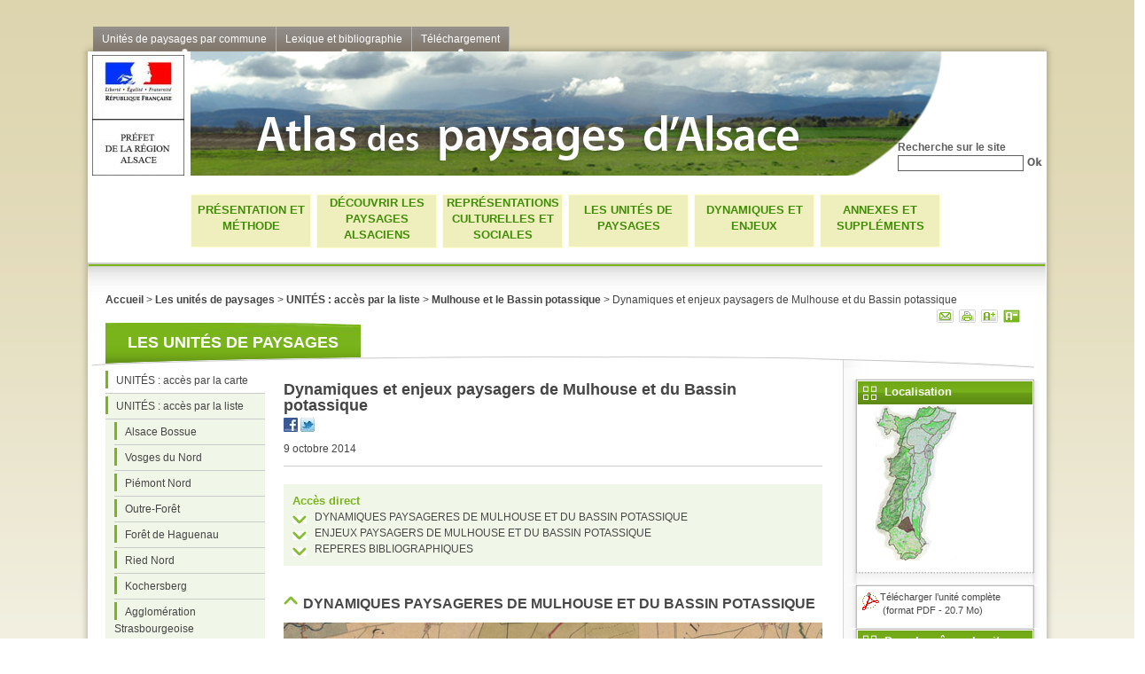

--- FILE ---
content_type: text/html; charset=utf-8
request_url: http://www.paysages.alsace.developpement-durable.gouv.fr/spip.php?article108
body_size: 17882
content:
<!DOCTYPE HTML PUBLIC "-//W3C//DTD HTML 4.01 Transitional//EN" "http://www.w3.org/TR/html4/loose.dtd">
<html dir="ltr" lang="fr">
<head>


<title>Atlas des paysages d&#8217;Alsace - Dynamiques et enjeux paysagers de Mulhouse et du Bassin potassique</title>
<link rel="schema.DC" href="http://purl.org/DC/elements/1.0/">
<meta name="DC.Title" content="Dynamiques et enjeux paysagers de Mulhouse et du Bassin potassique">
<meta name="DC.Creator" content="Atlas des paysages d&#8217;Alsace">
<meta name="DC.Date" content="2014-10-9">
<meta name="DC.Subject" content="">
<meta name="DC.Format" content="text/html">
<meta name="DC.Language" content="fr">
<meta name="DC.Identifier" content="http://paysages.alsace.preprod.e2.rie.gouv.fr/spip.php?article108">
<meta name="DC.Type" content="">

<meta name="keywords" content="">
	
		<meta http-equiv="Content-Type" content="text/html; charset=utf-8">

<link href="plugins/internet_vert_atlas/_css/style_site_internet.css" rel="stylesheet" type="text/css">
<!--[if IE 6]>
<link href="plugins/internet_vert_atlas/_css/style_site_internet_ie6.css" rel="stylesheet" type="text/css">
<![endif]-->
<!--[if IE 7]>
<link href="plugins/internet_vert_atlas/_css/style_site_internet_ie7.css" rel="stylesheet" type="text/css">
<![endif]-->
<!--[if IE 8]>
<link href="plugins/internet_vert_atlas/_css/style_site_internet_ie8.css" rel="stylesheet" type="text/css">
<![endif]-->
<link href="plugins/internet_vert_atlas/_css/style_impression.css" rel="stylesheet" type="text/css" media="print">


<link href="plugins/internet_vert_atlas/_images/favicon.ico" rel="shortcut icon" type="image/x-icon">

<script type="text/javascript" src="plugins/internet_vert_atlas/_js/menu_v1_1.js"></script>
<script type="text/javascript">




var menu_contenu ='<div id="menuRub1" class="menu" onmouseover="menuMouseover(event)"><a class="menuItem" href="spip.php?rubrique23">Pour en savoir +<\/a><a class="menuItem" href="spip.php?rubrique14">Bibliographie et lexique<\/a><a class="menuItem" href="spip.php?rubrique27">Documents et téléchargement<\/a><a class="menuItem" href="spip.php?rubrique44">Accès par commune<\/a><\/div><div id="menuRub4" class="menu" onmouseover="menuMouseover(event)"><a class="menuItem" href="spip.php?rubrique47">Les principales dynamiques des paysages alsaciens depuis cinquante ans<\/a><a class="menuItem" href="spip.php?rubrique48">Les grands enjeux paysagers thématiques de l’Alsace<\/a><a class="menuItem" href="spip.php?rubrique50">Les dynamiques et enjeux paysagers dans les unités paysagères<\/a><\/div><div id="menuRub10" class="menu" onmouseover="menuMouseover(event)"><a class="menuItem" href="spip.php?rubrique12">UNITÉS&nbsp;: accès par la carte<\/a><a class="menuItem" href="spip.php?rubrique13"   onmouseover="menuItemMouseover(event,\'menuRub13\');"><span class="menuItemText">UNITÉS&nbsp;: accès par la liste<\/span><span class="menuItemArrow">&#9654;<\/span><\/a><\/div><div id="menuRub42" class="menu" onmouseover="menuMouseover(event)"><a class="menuItem" href="spip.php?rubrique43">Images et représentations de l&#8217;Alsace<\/a><a class="menuItem" href="spip.php?rubrique49">Les ateliers de paysages&nbsp;: quand des alsaciens parlent de leurs paysages<\/a><\/div><div id="menuRub13" class="menu"><a class="menuItem" href="spip.php?rubrique33">Alsace Bossue<\/a><a class="menuItem" href="spip.php?rubrique29">Vosges du Nord<\/a><a class="menuItem" href="spip.php?rubrique34">Piémont Nord<\/a><a class="menuItem" href="spip.php?rubrique24">Outre-Forêt<\/a><a class="menuItem" href="spip.php?rubrique41">Forêt de Haguenau<\/a><a class="menuItem" href="spip.php?rubrique31">Ried Nord<\/a><a class="menuItem" href="spip.php?rubrique26">Kochersberg<\/a><a class="menuItem" href="spip.php?rubrique36">Agglomération Strasbourgeoise<\/a><a class="menuItem" href="spip.php?rubrique38">Vosges Moyennes<\/a><a class="menuItem" href="spip.php?rubrique35">Hautes Vosges<\/a><a class="menuItem" href="spip.php?rubrique39">Piémont Viticole<\/a><a class="menuItem" href="spip.php?rubrique40">Plaine et Rieds<\/a><a class="menuItem" href="spip.php?rubrique32">Bande Rhénane<\/a><a class="menuItem" href="spip.php?rubrique25">Hardt<\/a><a class="menuItem" href="spip.php?rubrique37">Mulhouse et le Bassin potassique<\/a><a class="menuItem" href="spip.php?rubrique28">Sundgau<\/a><a class="menuItem" href="spip.php?rubrique30">Jura Alsacien<\/a><\/div>';
</script>

<script src="prive/javascript/jquery.js" type="text/javascript"></script>
<!--[if lt IE 7]>
        <script src='extensions/msie_compat/javascript/jquery.ifixpng.js'></script>
        <script type='text/javascript'>//<![CDATA[
                jQuery.ifixpng('rien.gif');             
                function fixie() {
                        jQuery('img').ifixpng();
                }
                $(document).ready(function() { fixie(); });
                onAjaxLoad(fixie);      
        //]]></script>
<![endif]-->	

<script type="text/javascript">
// Running jQuery in noConflict mode
jQuery(document).ready(function($) {
	// id, classe ou balise HTML dont la fonte est modifiable dans ce tableau
	// indiquez html ou body si vous voulez modifier toute la page
	var section = new Array('ul','li','a','div','span')
	section = section.join(',');

	// Augmenter la taille
	$(".increaseFont").click(function(){
		var currentFontSize = $(section).css('font-size');
		var currentFontSizeNum = parseFloat(currentFontSize, 10);
		var newFontSize = currentFontSizeNum*1.2;
		$(section).css('font-size', newFontSize);
		return false;
	});
  
	// Diminuer la taille
	$(".decreaseFont").click(function(){
		var currentFontSize = $(section).css('font-size');
		var currentFontSizeNum = parseFloat(currentFontSize, 10);
		var newFontSize = currentFontSizeNum*0.8;
		$(section).css('font-size', newFontSize);
		return false;
	});
	$('#nav_bas').click(function(){
		$(this).toggleClass('acces acces2');
		$('.navigation').toggle();
	});             
});
</script>
<link rel='stylesheet' type='text/css' media='all' href='extensions/porte_plume/css/barre_outils.css'>
<link rel='stylesheet' type='text/css' media='all' href='http://www.paysages.alsace.developpement-durable.gouv.fr/spip.php?page=barre_outils_icones.css'>

<link rel="stylesheet" href="plugins/enluminures_typographiques_v3/css/enluminurestypo.css" type="text/css" media="all">
<!-- Debut CS -->
<style type="text/css">
<!--/*--><![CDATA[/*><!--*/
sup, sup.typo_exposants { font-size:78%; font-variant:inherit; line-height:0.9em; vertical-align:50%; }
/*]]>*/-->
</style>
<!-- Fin CS -->

<link rel="stylesheet" href="http://www.paysages.alsace.developpement-durable.gouv.fr/spip.php?page=css_nivoslider" type="text/css" media="all">
<script src="prive/javascript/jquery.js" type="text/javascript"></script>

<script src="prive/javascript/jquery.form.js" type="text/javascript"></script>

<script src="prive/javascript/ajaxCallback.js" type="text/javascript"></script>

<script src="prive/javascript/jquery.cookie.js" type="text/javascript"></script>
<!-- insert_head --><!--[if lt IE 7]>
	<script src='extensions/msie_compat/javascript/jquery.ifixpng.js'></script>
	<script type='text/javascript'>//<![CDATA[
		jQuery.ifixpng('rien.gif');		
		function fixie() {
			jQuery('img').ifixpng();
		}
		$(document).ready(function() { fixie(); });
		onAjaxLoad(fixie);	
	//]]></script>
<![endif]-->
<script type='text/javascript' src='extensions/porte_plume/javascript/xregexp-min.js'></script>
<script type='text/javascript' src='extensions/porte_plume/javascript/jquery.markitup_pour_spip.js'></script>
<script type='text/javascript' src='extensions/porte_plume/javascript/jquery.previsu_spip.js'></script>
<script type='text/javascript' src='http://www.paysages.alsace.developpement-durable.gouv.fr/spip.php?page=porte_plume_start.js&amp;lang=fr'></script>

<!-- Debut CS -->
<script src="plugins/couteau_suisse/outils/jquery.scrollto.js" type="text/javascript"></script>
<script src="plugins/couteau_suisse/outils/jquery.localscroll.js" type="text/javascript"></script>
<script type="text/javascript"><!--
var cs_prive=window.location.pathname.match(/\/ecrire\/$/)!=null;
jQuery.fn.cs_todo=function(){return this.not('.cs_done').addClass('cs_done');};
 function soft_scroller_init() { if(typeof jQuery.localScroll=="function")
	jQuery.localScroll({hash: true, onAfter:function(anchor,settings){jQuery(anchor).focus();}});
}
var cs_init = function() {
	 soft_scroller_init.apply(this);
}
if(typeof onAjaxLoad=='function') onAjaxLoad(cs_init);
if(window.jQuery) {
var cs_sel_jQuery=typeof jQuery(document).selector=='undefined'?'@':'';
var cs_CookiePlugin="prive/javascript/jquery.cookie.js";
jQuery(document).ready(function(){
	cs_init.apply(document);
});
}
// --></script>

<!-- Fin CS -->

<script src="http://www.paysages.alsace.developpement-durable.gouv.fr/plugins/nivoslider/js/jquery.nivo.slider.pack.js" type="text/javascript"></script>

</head>

<body>
<div id="menutop">
	<h1 class="invisible">Menu de gauche</h1>
	<ul>
        
        	<li><a href="spip.php?article150">Unités de paysages par commune</a></li>
        
        	<li><a href="spip.php?article151">Lexique et bibliographie</a></li>
        
        	<li><a href="spip.php?article78">Téléchargement</a></li>
        
	</ul>
</div>
<div class="clearer">&nbsp;</div>
<div id="page">
<div id="pagetop">&nbsp;</div>
<div id="entete">
<h1 class="invisible">Haut de page</h1>

	<div id="haut" style="background: transparent url(IMG/siteon0.jpg) no-repeat 116px top;">

		<div class="BandeauHaut">
			<div id="top">
				<a href="#contenu" accesskey="C"><span class="invisible">Aller au contenu</span></a>
				<a href="http://www.paysages.alsace.developpement-durable.gouv.fr/spip.php?page=sommaire" accesskey="H"><span class="invisible">Retour &agrave; l'accueil</span></a>
			</div>
			
				<div id="logodusite">
					<a href="http://www.paysages.alsace.developpement-durable.gouv.fr/spip.php?page=sommaire" title="Retour &agrave; l'accueil"><img src="local/cache-vignettes/L104xH136/arton152-e8686.jpg" title="Retour &agrave; l'accueil" alt="Logo pr&eacute;f&egrave;cture r&eacute;gion"></a>
				</div>
				<div id="nomdusite">
                                        <table>
					
                                                <tr>
                                                        <td class="dreal" width="0px">
                                                                
                                                        </td>
                                                        <td class="dreal_region"  width="585px">
                                                                
                                                        </td>
                                                </tr>
                                                <tr>
                                                        <td colspan="2" class="dreal_lettre">
                                                                
                                                        </td>
                                                </tr>
                                        </table>

				</div>	
			
			
                        <div id="gerbe">
                        	<div id="rechercher">
	<form action="http://www.paysages.alsace.developpement-durable.gouv.fr/spip.php?page=recherche" method="get">
			<input type="hidden" value="recherche" name="page">
			<input type="hidden" name="lang" value="fr">
			<input type="hidden" name="forcer_lang" value="true">
			<label for='recherche' accesskey="S">Recherche sur le site</label><br>
			<input name="recherche" type="text" id='recherche' value="" size="18" maxlength="120"><input name="validsearch" id="validsearch" type="image" src="plugins/internet_vert_atlas/_images/btn_search_ok.gif" alt="Lancer la recherche">
	</form>
</div>                        </div>
		</div>
	</div>
	<div class="clear0"></div>
</div>

<!-- Menu -->
<div id="boxmenuhaut">
<div id="menuprincipal">
<h2 class="invisible">Menu principal</h2>
   <table>   
        <tr>
	
	
		
                
                <td><a href="spip.php?rubrique5" class="menu_1"><span>Présentation et méthode</span></a></td>
                
	
		
                
                <td><a href="spip.php?rubrique2" class="menu_2"><span>Découvrir les paysages alsaciens</span></a></td>
                
	
		
                
                
                
                
                <td><a href="spip.php?rubrique42" class="menu_3" onmouseover="buttonMouseover(event, 'menuRub42');"><span>Représentations culturelles et sociales</span></a></td>
                
	
		
                
                
                
                
                <td><a href="spip.php?rubrique10" class="menu_4" onmouseover="buttonMouseover(event, 'menuRub10');"><span>Les unités de paysages</span></a></td>
                
	
		
                
                
                
                
                
                <td><a href="spip.php?rubrique4" class="menu_5" onmouseover="buttonMouseover(event, 'menuRub4');"><span>Dynamiques et enjeux</span></a></td>
                
	
		
                
                
                
                
                
                
                <td><a href="spip.php?rubrique1" class="menu_6" onmouseover="buttonMouseover(event, 'menuRub1');"><span>Annexes et suppléments</span></a></td>
                
	
        </tr>
    </table>
</div>

<script type='text/javascript'>if(document.getElementById && typeof(menu_contenu) != "undefined") {document.write(menu_contenu);}</script>
</div><div id="milieu">
	<div id="ext-main">
        	<div id="boxnavpath">
			<div id="navpath">
                        	<a href="http://www.paysages.alsace.developpement-durable.gouv.fr/spip.php?page=sommaire">Accueil</a>
                                
                                	&gt; <a href="spip.php?rubrique10">Les unités de paysages</a>
                                
                                	&gt; <a href="spip.php?rubrique13">UNITÉS&nbsp;: accès par la liste</a>
                                
                                	&gt; <a href="spip.php?rubrique37">Mulhouse et le Bassin potassique</a>
                                
				&gt; Dynamiques et enjeux paysagers de Mulhouse et du Bassin potassique
			</div>
		</div>
                <div class="rssoutils">
                        &nbsp;<a href="javascript:chainemail('Atlas des paysages d Alsace Dynamiques et enjeux paysagers de Mulhouse et du Bassin potassique')" title="Envoyer par courriel (ouverture de la messagerie)" alt="Envoyer &agrave; un ami"><img src="plugins/internet_vert_atlas/_images/pict_actionsend.gif"></a>
                        &nbsp;<a href="http://www.paysages.alsace.developpement-durable.gouv.fr/spip.php?page=article_print&amp;id_article=108" title="Imprimer la page (ouverture nouvelle fen&ecirc;tre)" alt="Imprimer"><img src="plugins/internet_vert_atlas/_images/pict_actionprint.gif"></a>
                        &nbsp;<a href="" alt="Augmenter la taille du texte" title="Augmenter la taille du texte" class="increaseFont"><img src="plugins/internet_vert_atlas/_images/pict_actionlarger.gif"></a>
                        &nbsp;<a href="" alt="R&eacute;duire la taille du texte" title="R&eacute;duire la taille du texte" class="decreaseFont"><img src="plugins/internet_vert_atlas/_images/pict_actionsmaller.gif"></a>
                </div>
		<div id="titrerub">
			<span style='text-transform: uppercase;' class='titrerub'>Les unités de paysages</span>
                        <br>
                        <img src="plugins/internet_vert_atlas/_images/bg_theme_bloc3c_h1.png" width="1081px" height="46px" class="img_png">                </div>
                <div id="milieu3">
                	<div class="main">			
				<div id="gauche">
			    		<div id="navi_gauche">



	

	

	
	<div class="gauche2">
                <ul>	
                
                	<li ><a href="spip.php?rubrique12" >UNITÉS&nbsp;: accès par la carte</a></li><hr>
                                
				
				
		
                	<li class="on"><a href="spip.php?rubrique13" >UNITÉS&nbsp;: accès par la liste</a></li><hr>
                                
				                      
                                <div class="gauche3 decal">
                                        <ul>
	                                
                                        	<li ><a href="spip.php?rubrique33" >Alsace Bossue</a></li><hr>
							

					
                                        	<li ><a href="spip.php?rubrique29" >Vosges du Nord</a></li><hr>
							

					
                                        	<li ><a href="spip.php?rubrique34" >Piémont Nord</a></li><hr>
							

					
                                        	<li ><a href="spip.php?rubrique24" >Outre-Forêt</a></li><hr>
							

					
                                        	<li ><a href="spip.php?rubrique41" >Forêt de Haguenau</a></li><hr>
							

					
                                        	<li ><a href="spip.php?rubrique31" >Ried Nord</a></li><hr>
							

					
                                        	<li ><a href="spip.php?rubrique26" >Kochersberg</a></li><hr>
							

					
                                        	<li ><a href="spip.php?rubrique36" >Agglomération Strasbourgeoise</a></li><hr>
							

					
                                        	<li ><a href="spip.php?rubrique38" >Vosges Moyennes</a></li><hr>
							

					
                                        	<li ><a href="spip.php?rubrique35" >Hautes Vosges</a></li><hr>
							

					
                                        	<li ><a href="spip.php?rubrique39" >Piémont Viticole</a></li><hr>
							

					
                                        	<li ><a href="spip.php?rubrique40" >Plaine et Rieds</a></li><hr>
							

					
                                        	<li ><a href="spip.php?rubrique32" >Bande Rhénane</a></li><hr>
							

					
                                        	<li ><a href="spip.php?rubrique25" >Hardt</a></li><hr>
							

					
                                        	<li class="on"><a href="spip.php?rubrique37"   class="on">Mulhouse et le Bassin potassique</a></li><hr>
							

					
                                        	<li ><a href="spip.php?rubrique28" >Sundgau</a></li><hr>
							

					
                                        	<li ><a href="spip.php?rubrique30" >Jura Alsacien</a></li><hr>
							

					
					</ul>
				</div>
				
				
		
		</ul>
	</div>
	

	<div class="clearer">&nbsp;</div>
</div>					&nbsp;
				</div>

	  			<div id="contenu">
					<div class="main-content-3cols">
						<h1 class="invisible">Contenu</h1>
						<div id="boxcentrale">
							<div class="innercentrale">
								<h2>Dynamiques et enjeux paysagers de Mulhouse et du Bassin potassique</h2>
				<div class="socialtags">
                                	<a href="http://www.facebook.com/sharer.php?u=http%3A%2F%2Fwww.paysages.alsace.developpement-durable.gouv.fr%2Fspip.php%3Farticle108&amp;t=Dynamiques et enjeux paysagers de Mulhouse et du Bassin potassique" rel="nofollow" title="partager sur facebook"><img src="plugins/internet_vert_atlas/_images/facebook.jpg" alt="partager sur facebook"></a>
                                	<a href="http://twitter.com/share?text=Dynamiques et enjeux paysagers de Mulhouse et du Bassin potassique&amp;url=http%3A%2F%2Fwww.paysages.alsace.developpement-durable.gouv.fr%2Fspip.php%3Farticle108" rel="nofollow" title="partager sur twitter" target="_blank"><img src="plugins/internet_vert_atlas/_images/twitter.jpg" alt="partager sur twitter"></a>
				</div>
                                <div class="dateart">9 octobre 2014
                                        <hr class="hrart">
                                </div>

                                
                                
				

				<div class="accestitre">
					<h3>Acc&egrave;s direct</h3><ul><li><a class="liens" href="#sommaire_1">DYNAMIQUES PAYSAGERES DE MULHOUSE ET DU BASSIN POTASSIQUE</a></li><li><a class="liens" href="#sommaire_2">ENJEUX PAYSAGERS DE MULHOUSE ET DU BASSIN POTASSIQUE </a></li><li><a class="liens" href="#sommaire_3">REPERES BIBLIOGRAPHIQUES</a></li></ul>
				</div>
			      	<div class="texte"><br><h3 class="spip"><a name="sommaire_1" href="#top" class="tiptop" title="Retour au sommaire"><span>&nbsp;</span></a>&nbsp;DYNAMIQUES PAYSAGERES DE MULHOUSE ET DU BASSIN POTASSIQUE</h3>
<dl class='spip_document_1483 spip_documents spip_documents_left' style='float:left;'>
		<dt><a href="spip.php?page=document&amp;id_document=1483" target="_blank"  title='JPEG - 524.2 ko' type="image/jpeg"><img src='IMG/jpg/Mulhouse_et_le_bassin_potassique_evolution_1866_vgt.jpg' width='608' height='379' alt='JPEG - 524.2 ko'></a></dt>
		<dt class='spip_doc_titre' style='width:500px;'>Mulhouse et le Bassin potassique minute de la Carte d’Etat-major 1866</dt>
		</dl>
<dl class='spip_document_1485 spip_documents spip_documents_left' style='float:left;'>
		<dt><a href="spip.php?page=document&amp;id_document=1485" target="_blank"  title='JPEG - 706.1 ko' type="image/jpeg"><img src='IMG/jpg/Mulhouse_et_le_bassin_potassique_evolution_1951b_vgt.jpg' width='608' height='379' alt='JPEG - 706.1 ko'></a></dt>
		<dt class='spip_doc_titre' style='width:500px;'>Mulhouse et le Bassin potassique photo aérienne IGN 1951</dt>
		</dl>
<dl class='spip_document_1487 spip_documents spip_documents_left' style='float:left;'>
		<dt><a href="spip.php?page=document&amp;id_document=1487" target="_blank"  title='JPEG - 629.1 ko' type="image/jpeg"><img src='IMG/jpg/Mulhouse_et_le_bassin_potassique_evolution_2012_vgt.jpg' width='608' height='379' alt='JPEG - 629.1 ko'></a></dt>
		<dt class='spip_doc_titre' style='width:500px;'>Mulhouse et le Bassin potassique photo aérienne IGN 2012</dt>
		</dl>
<h4 class="spip">Le bassin potassique&nbsp;: une mutation paysagère qui commence en 1910</h4>

<p>Le paysage du Bassin Potassique est d&#8217;origine récente puisqu&#8217;avant le XX<sup class="typo_exposants">e</sup> siècle, il s&#8217;agissait d&#8217;un paysage rural et forestier. La carte d’état-major de 1866 montre un paysage rural où la forêt, les cultures et les prairies humides dominent. Les villages, bien regroupés sont inscrits à l’abri des vallées, profitant ainsi à la fois des terroirs humides des fonds de vallées et des sols cultivables des terrains plus secs. 
<br><strong>A partir de 1910, une mutation du paysage&nbsp;: des villes à la campagne</strong>
<br>&#171;&nbsp;1910 est la date de l&#8217;ouverture du premier puits Amélie à Wittelsheim, date qui marque la création d&#8217;un nouveau paysage. L&#8217;originalité du changement réside dans le fait que l&#8217;ensemble des douze communes va suivre le même type de mutation et se forger ainsi une identité. L&#8217;industrie ne chasse guère le charme rural ni les liens avec la terre. Ici, elle préfigure le rêve des citadins de la seconde moitié du XX<sup class="typo_exposants">e</sup> siècle&nbsp;; elle transplante la ville à la campagne&nbsp;; elle l&#8217;insère dans un écrin de verdure et tente de concilier les vertus de la nature avec celles du confort, du bien-être liés aux richesses démultipliées par la civilisation urbaine. C&#8217;est l&#8217;originalité du pays de la potasse dans lequel les villages s&#8217;allongent pour accueillir de nouveaux salariés&nbsp;; lorsque le recours à ce procédé est insuffisant, la compagnie minière crée des villages de toutes pièces à côté des chevalements, puis, usines, entrepôts, voies ferrées et routes qui façonnent progressivement le territoire.&nbsp;&#187;  Gabriel Wackermann - 1989 &#171;&nbsp;Le pays de la Potasse&nbsp;: des lieux et des hommes&nbsp;&#187;
<br>La découverte de la potasse induisit une très forte emprise foncière de la part des mines&nbsp;: carreaux, cités, usines, voies de dessertes diverses accaparèrent très vite un millier d&#8217;hectares. En termes d&#8217;effectifs et d&#8217;installations minières (non pas de production dont le pic est atteint à la fin des années 1970), l&#8217;âge d&#8217;or se situe à la fin des années 1950. L&#8217;entreprise minière compte alors près de 13 000 salariés. 
<br><strong>A partir de 1960, le déclin de la potasse
</strong>Depuis la fin des années 1960, le Bassin potassique évolue dans un contexte de reconversion économique. Édifiés pour la grande majorité d&#8217;entre eux entre 1910 et les années 1950, les carreaux de fosse ferment tour à tour au cours de la seconde moitié du XX<sup class="typo_exposants">e</sup> siècle. En 2002, à la suite d&#8217;un incident survenu dans une galerie voisine (incendie de Stocamine, centre de stockage de déchets ultimes), le carreau Amélie, dernier puits &#171;&nbsp;rescapé&nbsp;&#187;, cesse toute activité.
<br></p>

<h4 class="spip">Le Nonnenbruch&nbsp;: une forêt éclatée </h4>

<p>Le massif forestier du Nonnenbruch a déjà subi deux saignées sur la carte d’état-major de 1866&nbsp;: les lignes de chemin de fer Mulhouse-Thann et Mulhouse à Strasbourg. Mais globalement la forêt conservait encore son emprise. La carte de 1951 montre l’éclatement du massif forestier suite au développement du bassin potassique et de ses infrastructures&nbsp;: routes, cités minières, carreaux, terrils, empiètent sur les boisements contribuant à son fractionnement. Celui-ci a également souffert de la stérilisation progressive du sol, liée au sel. La carte actuelle témoigne d’une reconquête partielle de la forêt sur des parcelles qui étaient en landes dans les années 1950.
<br></p>

<h4 class="spip">L’étalement urbain de l’agglomération mulhousienne</h4>

<p>Cantonnée dans son noyau historique, en rive gauche de la Doller, sur la carte d’Etat-major, Mulhouse s’est depuis considérablement étendue. L’agglomération forme aujourd’hui une conurbation importante sur les deux rives de la Doller et de l’Ill. De Lutterbach à l’ouest jusqu’à Wittenheim au nord, l’agglomération est continue, alternant secteurs résidentiels et zones d’activités.
<br></p>

<dl class='spip_document_1548 spip_documents spip_documents_left' style='float:left;'>
		<dt><a href="spip.php?page=document&amp;id_document=1548" target="_blank"  title='JPEG - 352.5 ko' type="image/jpeg"><img src='IMG/jpg/68_Richwiller_2013-06-27-141730p_vgt.jpg' width='608' height='148' alt='JPEG - 352.5 ko'></a></dt>
		<dt class='spip_doc_titre' style='width:500px;'>L’étalement urbain est visible dans les communes de la première couronne de Mulhouse, comme ici à Richwiller, par le morcellement des espaces naturels et agricoles. </dt>
		</dl>

<p>La répartition de la construction neuve dans la région mulhousienne montre que les communes situées en périphérie du territoire ont produit le rythme de constructions neuves le plus élevé entre 1990 et 2006. Les taux de construction y sont très forts et caractérisent le processus de périurbanisation. Entre 1990 et 2006, près des deux tiers des logements construits ont été des logements collectifs. Or, avec seulement un tiers de la production de logements neufs, l’habitat individuel a consommé les deux tiers de l’espace. Ceci est dû au phénomène de périurbanisation qui se poursuit, avec une consommation d’espaces toujours plus éloignés des centres de communes. (Extrait du diagnostic du Scot de la région mulhousienne)</p>

<h4 class="spip">La couronne de Mulhouse, un espace morcelé</h4>

<p>Le long des nombreuses infrastructures ferrées et routières en périphérie de Mulhouse, de nouvelles zones d’activités se sont implantées depuis la deuxième moitié du XX<sup class="typo_exposants">e</sup> siècle à proximité d’anciennes friches industrielles. Renforcé par une urbanisation récente de lotissements à vocation d’habitat individuel qui n’entretiennent pas de liens avec le tissu urbain ancien, le territoire autour de Mulhouse est fragmenté. Le paysage se lit comme une succession de morceaux, tantôt urbanisées, tantôt agricoles, qui ne participent pas d’une cohérence globale d’aménagement. Les espaces naturels et agricoles sont alors la résultante de choix d’urbanisation au &#171;&nbsp;coup par coup&nbsp;&#187;, et se trouvent quelquefois condamnés par leur enclavement dans le tissu urbain. 
<br></p>

<dl class='spip_document_1546 spip_documents spip_documents_left' style='float:left;'>
		<dt><a href="spip.php?page=document&amp;id_document=1546" target="_blank"  title='JPEG - 354 ko' type="image/jpeg"><img src='IMG/jpg/68_Staffelfelden_2013-06-27-185411_vgt.jpg' width='608' height='150' alt='JPEG - 354 ko'></a></dt>
		<dt class='spip_doc_titre' style='width:500px;'>A Staffelfelden, le paysage d’entrée de ville dessine une silhouette marquée par l’implantation d’une zone d’activités ainsi que des opérations de logements collectifs.</dt>
		</dl>

<p>Les paysages de lisières sont des espaces de ruptures, physiquement et spatialement, entre le monde urbain et les espaces agricoles. Les lisières créent des silhouettes de ville complètement singulières lorsque l’on parcourt le territoire.</p>

<h3 class="spip"><a name="sommaire_2" href="#top" class="tiptop" title="Retour au sommaire"><span>&nbsp;</span></a>&nbsp;ENJEUX PAYSAGERS DE MULHOUSE ET DU BASSIN POTASSIQUE </h3>
<table class="spip">
<tr class='row_even'>
<td><dl class='spip_document_3735 spip_documents spip_documents_left' style='float:left;'>
		<dt><a href="spip.php?page=document&amp;id_document=3735" target="_blank"  title='JPEG - 1 Mo' type="image/jpeg"><img src='IMG/jpg/mulhouse_et_bassin_potassique_Bloc_enjeux_vgt.jpg' width='608' height='284' alt='JPEG - 1 Mo'></a></dt>
		<dt class='spip_doc_titre' style='width:500px;'>Mulhouse et le Bassin Potassique Bloc-diagramme des enjeux paysagers</dt>
		</dl>
</td></tr>
</table>
<h4 class="spip">Soigner la gestion de la forêt et de ses accès</h4>

<p>Le Bois de Nonnenbruch et les forêts de la Thur sont imbriqués dans les espaces urbanisés et agricoles. Compte tenu des fortes densités urbaines, les forêts constituent un point d’attraction important. Ces boisements méritent donc une attention particulière afin de favoriser leur fréquentation et de valoriser leurs caractéristiques environnementales. L’aménagement des accès et des aires de stationnement, pour favoriser l’accès aux massifs, doit prendre en compte l’ambiance particulière de ces paysages forestiers tout en respectant les milieux naturels. Une fois la lisière franchie, le sous-bois offre un paysage forestier et intime bien différent. Toutefois lorsque les lisières bordant les voies forestières forment des murs végétaux trop opaques ou uniformes, les traversées forestières peuvent paraître monotones. Il est donc important de travailler les lisières forestières par une politique de plantation et de gestion adéquate (beaux sujets conservés, éclaircies des plantations, choix d’essences plus nobles…).</p>

<table class="spip">
<tr class='row_even'>
<td><dl class='spip_document_3717 spip_documents spip_documents_left' style='float:left;'>
		<dt><a href="spip.php?page=document&amp;id_document=3717" target="_blank"  title='JPEG - 1 Mo' type="image/jpeg"><img src='IMG/jpg/Mulhouse_enjeux_photos1_vgt.jpg' width='608' height='179' alt='JPEG - 1 Mo'></a></dt>
		<dt class='spip_doc_titre' style='width:500px;'>Soigner la gestion de la forêt et ses accès</dt>
		</dl>
</td></tr>
</table>
<blockquote class="spip">

<p><i>Quelques pistes d’actions envisageables
<br><img src="plugins/cisquel/puce.gif" width="8" height="11" class="puce" alt="-">&nbsp;Intégrer la fonction d’accueil du public dans la gestion et l’aménagement de cette forêt périurbaine.  
<br><img src="plugins/cisquel/puce.gif" width="8" height="11" class="puce" alt="-">&nbsp;Intégrer les aménagements d’accueil du public dans des clairières ou des sous-bois.
<br><img src="plugins/cisquel/puce.gif" width="8" height="11" class="puce" alt="-">&nbsp;Limiter l’artificialisation des surfaces de stationnement, rechercher une sobriété dans les aménagements.
<br><img src="plugins/cisquel/puce.gif" width="8" height="11" class="puce" alt="-">&nbsp;Limiter les panneaux de signalisation et d’information.
<br><img src="plugins/cisquel/puce.gif" width="8" height="11" class="puce" alt="-">&nbsp;Mettre en valeur les carrefours par des ouvertures, une gestion spécifique, la mise en valeur de sujets remarquables.
<br><img src="plugins/cisquel/puce.gif" width="8" height="11" class="puce" alt="-">&nbsp;Préserver et dégager des arbres remarquables en lisière.
<br><img src="plugins/cisquel/puce.gif" width="8" height="11" class="puce" alt="-">&nbsp;Moduler les lisières pour apporter une diversité. Eviter une gestion homogène des lisières sur de longs linéaires.
<br><img src="plugins/cisquel/puce.gif" width="8" height="11" class="puce" alt="-">&nbsp;Privilégier les boisements mixtes ou feuillus sur les lisières les plus visibles. Varier les essences sur les premiers rangs.
<br><img src="plugins/cisquel/puce.gif" width="8" height="11" class="puce" alt="-">&nbsp;Modeler les plantations par des éclaircies pour favoriser la perméabilité visuelle des lisières
<br><img src="plugins/cisquel/puce.gif" width="8" height="11" class="puce" alt="-">&nbsp;Mettre en valeur les petits évènements&nbsp;: abords cours d’eau forestiers et des ponts, croisement...</i></p>

</blockquote>
<h4 class="spip">Atténuer l’impact des gravières et valoriser les étangs &#171;&nbsp;potassiques&nbsp;&#187;</h4>

<p>Plusieurs carrières, anciennes ou en activité, sont disséminées au sein de ce territoire. Durant l’exploitation, leur impact visuel est lié au choix du site, au positionnement des installations (stockages, machines et bâtiments), au mode d’exploitation (forme des bassins), et au traitement des accès et des abords. Certains secteurs sont déjà marqués par les traces de l’exploitation de plusieurs ballastières. Celles-ci laissent derrière elles une succession d’étangs dont les formes ne laissent aucun doute sur leur nature artificielle. Dans ces conditions l’effet cumulatif de toute nouvelle carrière doit être étudié. La remise en état de la carrière doit permettre de la réinsérer dans le paysage. Le réaménagement n’est admissible que si la pérennité de la qualité du site est garantie. D’autre part les plans d’eau issus de l’extraction de la potasse dans les zones basses (affaissement du sol) méritent également une certaine attention pour les requalifier en fonction de leur pollution et de leur accessibilité au public.</p>

<table class="spip">
<tr class='row_even'>
<td><dl class='spip_document_3719 spip_documents spip_documents_left' style='float:left;'>
		<dt><a href="spip.php?page=document&amp;id_document=3719" target="_blank"  title='JPEG - 912.2 ko' type="image/jpeg"><img src='IMG/jpg/Mulhouse_enjeux_photos2_vgt.jpg' width='608' height='165' alt='JPEG - 912.2 ko'></a></dt>
		<dt class='spip_doc_titre' style='width:500px;'>Atténuer l’impact des gravières et valoriser les étangs &#171;&nbsp;potassiques&nbsp;&#187;</dt>
		</dl>
</td></tr>
</table>
<blockquote class="spip">

<p><i>Quelques pistes d’actions envisageables
<br><img src="plugins/cisquel/puce.gif" width="8" height="11" class="puce" alt="-">&nbsp;Etudier l’effet cumulatif de toute nouvelle carrière.
<br><img src="plugins/cisquel/puce.gif" width="8" height="11" class="puce" alt="-">&nbsp;Soigner les abords et l’entrée de la carrière.
<br><img src="plugins/cisquel/puce.gif" width="8" height="11" class="puce" alt="-">&nbsp;Limiter la hauteur des stockages.
<br><img src="plugins/cisquel/puce.gif" width="8" height="11" class="puce" alt="-">&nbsp;Regrouper les bassins proches. Privilégier des bassins aux formes simples. 
<br><img src="plugins/cisquel/puce.gif" width="8" height="11" class="puce" alt="-">&nbsp;Adoucir les pentes des berges.
<br><img src="plugins/cisquel/puce.gif" width="8" height="11" class="puce" alt="-">&nbsp;Assurer la gestion ultérieure du site.
<br><img src="plugins/cisquel/puce.gif" width="8" height="11" class="puce" alt="-">&nbsp;Requalifier les plans d’eau issus de l’extraction de la potasse et leurs abords.</i></p>

</blockquote>
<h4 class="spip">Valoriser la présence de l’eau comme élément structurant</h4>

<p>Dans ce paysage sans relief, cloisonné, le parcours de l’eau constitue un formidable support de découverte du Bassin Potassique. Les cours d’eau (Ill, Thur, Doller) et les canaux (Rhône au Rhin) affichent des ambiances diverses en fonction des séquences urbaines, forestières ou agricoles traversées. Dans Mulhouse et ses environs de nombreuses voies ou promenades, côtoyant l’eau, méritent ainsi une attention pour parfaire ou améliorer la qualité de leurs aménagements. Le canal ouvre de longues perspectives mettant en valeur la rigueur technique de son tracé et un vocabulaire spécifique&nbsp;: berges, écluses, port, pont, chemin de halage. Cette richesse paysagère liée à l’eau implique une mise en valeur réfléchie à l’échelle du grand paysage&nbsp;: gestion de la végétation arborée, visibilité du tracé, continuité des accès à travers les séquences urbaines, agricoles ou forestières, gestion des abords des ponts… La composition de l’urbanisation avec la présence de l’eau constitue également un fort enjeu et une formidable opportunité d’affirmer la présence continue de l’eau dans la ville. Le passage de l’eau serait par exemple à valoriser par des voies de communication douces, pour recentrer des secteurs de développement ou des quartiers existants. Cela participerait aussi à redonner des liens et une cohérence au sein de ce territoire fragmenté.</p>

<table class="spip">
<tr class='row_even'>
<td><dl class='spip_document_3721 spip_documents spip_documents_left' style='float:left;'>
		<dt><a href="spip.php?page=document&amp;id_document=3721" target="_blank"  title='JPEG - 1006.2 ko' type="image/jpeg"><img src='IMG/jpg/Mulhouse_enjeux_photos3_vgt.jpg' width='608' height='165' alt='JPEG - 1006.2 ko'></a></dt>
		<dt class='spip_doc_titre' style='width:500px;'>Valoriser la présence de l’eau comme élément structurant</dt>
		</dl>
</td></tr>
</table>
<blockquote class="spip">

<p><i>Quelques pistes d’actions envisageables
<br><img src="plugins/cisquel/puce.gif" width="8" height="11" class="puce" alt="-">&nbsp;Ouvrir la végétation aux abords des cours d’eau. Gérer les ripisylves.
<br><img src="plugins/cisquel/puce.gif" width="8" height="11" class="puce" alt="-">&nbsp;Aménager des accès aux berges.
<br><img src="plugins/cisquel/puce.gif" width="8" height="11" class="puce" alt="-">&nbsp;Créer un réseau de circulations douces en lien avec l’eau. Améliorer l’aménagement des abords des voies existantes longeant l’eau. 
<br><img src="plugins/cisquel/puce.gif" width="8" height="11" class="puce" alt="-">&nbsp;Mettre en valeur l’eau lors des traversées par les axes routiers.
<br><img src="plugins/cisquel/puce.gif" width="8" height="11" class="puce" alt="-">&nbsp;Mettre en valeur les ponts et les ouvrages. 
<br><img src="plugins/cisquel/puce.gif" width="8" height="11" class="puce" alt="-">&nbsp;Organiser les espaces publics et les nouvelles constructions en tenant compte du passage de l’eau. Recomposer de véritables fronts urbains le long des cours d’eau.
<br><img src="plugins/cisquel/puce.gif" width="8" height="11" class="puce" alt="-">&nbsp;Révéler les confluences entre les différentes voies et cours d’eau.
<br><img src="plugins/cisquel/puce.gif" width="8" height="11" class="puce" alt="-">&nbsp;Entretenir et replanter les alignements d’arbres le long des canaux.
<br><img src="plugins/cisquel/puce.gif" width="8" height="11" class="puce" alt="-">&nbsp;Conserver des espaces ouverts en prairie le long des cours d’eau.
<br><img src="plugins/cisquel/puce.gif" width="8" height="11" class="puce" alt="-">&nbsp;Saisir l’opportunité des jachères ou des bandes enherbées pour ouvrir ou mettre en valeur les abords du cours d’eau.
<br><img src="plugins/cisquel/puce.gif" width="8" height="11" class="puce" alt="-">&nbsp;Utiliser la politique Trame Bleue / Trame Verte&nbsp;[<a href='#nb1' class='spip_note' rel='footnote' title='La Trame verte et bleue est une mesure phare du Grenelle Environnement qui&nbsp;(...)'>1</a>] pour mettre en valeur l’eau et ses abords.</i></p>

</blockquote>
<h4 class="spip">Maintenir des ouvertures paysagères à l’échelle du bassin/ Retrouver une cohérence paysagère entre espaces naturels, agricoles et urbains</h4>

<p>Petit à petit les espaces ouverts ont tendance à se combler par la progression de l’urbanisation, l’enfrichement d’espaces laissés en attente, ou encore par la fermeture de zones naturelles par la végétation. Les espaces agricoles sont souvent considérés comme des réserves foncières pour le développement futur des constructions, sans vraiment avoir de statut, garant de leur pérennité. Les espaces naturels bénéficient d’un atout car se trouvant souvent en zone inondable, ils sont donc protégés de l’urbanisation. Dans un paysage qui a tendance à se refermer, toutes les ouvertures forment des respirations appréciables. La colonisation par l’urbanisation est irréversible. Le maintien d’ouvertures constitue donc un enjeu important pour instaurer d’autres façons de se développer en construisant la ville sur elle-même avant de consommer les terres agricoles. Ces ouvertures péri-urbaines peuvent aussi constituer des espaces évoluant vers une agriculture de proximité ou des lieux de détente, et participer à la mise en réseau des espaces naturels à l’échelle de la région Mulhousienne.</p>

<table class="spip">
<tr class='row_even'>
<td><dl class='spip_document_3723 spip_documents spip_documents_left' style='float:left;'>
		<dt><a href="spip.php?page=document&amp;id_document=3723" target="_blank"  title='JPEG - 1.9 Mo' type="image/jpeg"><img src='IMG/jpg/Mulhouse_enjeux_photos4_vgt.jpg' width='608' height='330' alt='JPEG - 1.9 Mo'></a></dt>
		<dt class='spip_doc_titre' style='width:500px;'>Maintenir des ouvertures paysagères à l’échelle du bassin/ Retrouver une cohérence paysagère entre espaces naturels, agricoles et urbains</dt>
		</dl>
</td></tr>
</table>
<blockquote class="spip">

<p><i>Quelques pistes d’actions envisageables
<br><img src="plugins/cisquel/puce.gif" width="8" height="11" class="puce" alt="-">&nbsp;Conserver des ouvertures agricoles pour éviter la trop grande fermeture du paysage.
<br><img src="plugins/cisquel/puce.gif" width="8" height="11" class="puce" alt="-">&nbsp;Donner aux espaces agricoles une reconnaissance et une protection forte.
<br><img src="plugins/cisquel/puce.gif" width="8" height="11" class="puce" alt="-">&nbsp;Eviter la fragmentation des espaces agricoles. Garder des communications non bâties afin de ne pas créer d’espace isolé et de permettre une mise en réseau.
<br><img src="plugins/cisquel/puce.gif" width="8" height="11" class="puce" alt="-">&nbsp;Conserver une continuité agricole le long des cours d’eau en adéquation avec les milieux naturels.
<br><img src="plugins/cisquel/puce.gif" width="8" height="11" class="puce" alt="-">&nbsp;Faire évoluer une agriculture intensive de grandes cultures vers une agriculture périurbaine plus diversifiée valorisant la présence urbaine&nbsp;: productions pour la vente directe, espace agricole de détente planté/agroforesterie...
<br><img src="plugins/cisquel/puce.gif" width="8" height="11" class="puce" alt="-">&nbsp;Créer des parcs agricoles mêlant jardins familiaux, AMAP, verger et maraîchage.
<br><img src="plugins/cisquel/puce.gif" width="8" height="11" class="puce" alt="-">&nbsp;Promouvoir les filières des animaux de loisir&nbsp;: pension d’animaux, centre équestre…
<br><img src="plugins/cisquel/puce.gif" width="8" height="11" class="puce" alt="-">&nbsp;Raisonner à l’échelle de l’agglomération et non au cas par cas lors de projet d’urbanisation d’espaces agricoles.
<br><img src="plugins/cisquel/puce.gif" width="8" height="11" class="puce" alt="-">&nbsp;Offrir un réseau de promenades et de déplacements doux entre les différents espaces du bassin potassique.</i></p>

</blockquote>
<h4 class="spip">Soigner les limites urbaines</h4>

<p>L’étalement urbain à travers les terrains agricoles a transformé le contact entre les habitations et les champs. Auparavant les abords de villages comportaient de petites parcelles de jardins, de vergers ou de prairies qui créaient un espace tampon entre ville et champs. Cette transition évite d’avoir un contact brutal entre &#171;&nbsp;deux mondes&nbsp;&#187; qui s’ignorent. Il est intéressant de remettre en communication l’urbanisation avec son entourage et ceci à plusieurs échelles allant de la parcelle à celle des quartiers ou des parties de l’agglomération. La prévision d’espaces intermédiaires (chemin planté, bande enherbée) accompagnant les nouvelles opérations d’urbanisation permet de créer un maillage propice à la qualité de vie des habitants et de permettre un réseau de circulations douces. Il reste important pour les habitants de pouvoir bénéficier d’espaces de proximité directement accessibles.</p>

<table class="spip">
<tr class='row_even'>
<td><dl class='spip_document_3725 spip_documents spip_documents_left' style='float:left;'>
		<dt><a href="spip.php?page=document&amp;id_document=3725" target="_blank"  title='JPEG - 916.7 ko' type="image/jpeg"><img src='IMG/jpg/Mulhouse_enjeux_photos5_vgt.jpg' width='608' height='190' alt='JPEG - 916.7 ko'></a></dt>
		<dt class='spip_doc_titre' style='width:500px;'>Soigner les limites urbaines</dt>
		</dl>
</td></tr>
</table>
<blockquote class="spip">

<p><i>Quelques pistes d’actions envisageables
<br><img src="plugins/cisquel/puce.gif" width="8" height="11" class="puce" alt="-">&nbsp;Prévoir dans les nouveaux lotissements des bandes de terrains périphériques avec des chemins, plantés ou non.
<br><img src="plugins/cisquel/puce.gif" width="8" height="11" class="puce" alt="-">&nbsp;Créer des ceintures de cultures diversifiées en périphérie urbaine&nbsp;: prés vergers, cultures maraîchères, jardins périurbains, petites parcelles cultivées…
<br><img src="plugins/cisquel/puce.gif" width="8" height="11" class="puce" alt="-">&nbsp;Préserver un maillage de chemins en périphérie de l’urbanisation en relation avec l’espace agricole.
<br><img src="plugins/cisquel/puce.gif" width="8" height="11" class="puce" alt="-">&nbsp;Créer des liaisons entre les différents quartiers nouvellement construits et les centres plus anciens ou encore les cités minières.</i></p>

</blockquote>
<h4 class="spip">Mettre en valeur le patrimoine issu de l’industrie de la potasse</h4>

<p>Unique en Alsace, l’évolution depuis 1910 des mines de potasse a créé un paysage singulier dont l’identité se cherche aujourd’hui. Il y a néanmoins un héritage historique intéressant à considérer et à mettre en valeur. Cette histoire constitue un atout indéniable pour valoriser le territoire. Certaines actions d’aménagements ponctuels ont déjà eu lieu (implantation de zone artisanale, musée, parc éco-industriel). Les cités ouvrières, même si elles sont déconnectées des centres anciens, offrent un exemple intéressant de développement urbain qui n’a rien à envier aux lotissements actuels. Le choix de la conservation ou non des zones d’exploitations et des symboles qui en découlent (chevalement, terrils) a également une certaine importance. Une planification globale à l’échelle du bassin potassique revêt ici une grande importance pour retrouver une cohésion territoriale.</p>

<table class="spip">
<tr class='row_even'>
<td><dl class='spip_document_3727 spip_documents spip_documents_left' style='float:left;'>
		<dt><a href="spip.php?page=document&amp;id_document=3727" target="_blank"  title='JPEG - 1.6 Mo' type="image/jpeg"><img src='IMG/jpg/Mulhouse_enjeux_photos6_vgt.jpg' width='608' height='326' alt='JPEG - 1.6 Mo'></a></dt>
		<dt class='spip_doc_titre' style='width:500px;'>Mettre en valeur le patrimoine issu de l’industrie de la potasse</dt>
		</dl>
</td></tr>
</table>
<blockquote class="spip">

<p><i>Quelques pistes d’actions envisageables
<br><img src="plugins/cisquel/puce.gif" width="8" height="11" class="puce" alt="-">&nbsp;Entretenir et rénover les cités ouvrières (cité Fernand – Anna à Kingersheim – cité Amélie II et Grafenwald à Wittelsheim) notamment en encourageant la rénovation du parc de logements et en développant une réflexion sur le devenir et le statut des espaces publics
<br><img src="plugins/cisquel/puce.gif" width="8" height="11" class="puce" alt="-">&nbsp;Reconnecter les anciens sites industriels avec la route, le bourg, le cours d’eau.
<br><img src="plugins/cisquel/puce.gif" width="8" height="11" class="puce" alt="-">&nbsp;Créer des communications visuelles et physiques (circulations douces) entre les différents sites valorisés.
<br><img src="plugins/cisquel/puce.gif" width="8" height="11" class="puce" alt="-">&nbsp;Solliciter de nouveaux projets sur les emprises délaissées.
<br><img src="plugins/cisquel/puce.gif" width="8" height="11" class="puce" alt="-">&nbsp;Etudier l’implantation d’équipements publics à l’emplacement des anciennes usines.
<br><img src="plugins/cisquel/puce.gif" width="8" height="11" class="puce" alt="-">&nbsp;Conserver des symboles de l’exploitation de la potasse, comme repères monumentaux de l’armature paysagère, à l’interface entre les espaces artificialisés et les grands ensembles naturels.
<br><img src="plugins/cisquel/puce.gif" width="8" height="11" class="puce" alt="-">&nbsp;Mettre en valeur et gérer les terrils conservés
<br><img src="plugins/cisquel/puce.gif" width="8" height="11" class="puce" alt="-">&nbsp;Requalifier les abords des carreaux.</i></p>

</blockquote>
<h4 class="spip">Qualifier les pénétrantes et affirmer les entrées de ville</h4>

<p>Mulhouse et le reste du Bassin Potassique présentent un fort maillage de voies importantes qui compartimente l’espace, parfois en traversant directement la ville. D’autre part, l’urbanisation a progressé le long des routes secondaires. L’aménagement de ces voies mérite une attention pour mieux les insérer dans les lieux qu’elles traversent, marquer les transitions urbaines ou au contraire affirmer l’entrée de ville, par une transition de la route à la rue. Pour cela il est nécessaire d’éviter les langages routiers stéréotypés (voies rapides, routes en milieu urbain) au profit d’aménagements à caractère plus urbains (boulevard urbain). Il est important de raisonner sur la transversalité de l’infrastructure plutôt qu’uniquement son rôle de transport qui cloisonne l’espace. Cette démarche d’adaptation de l’infrastructure au contexte et de raisonnement global du développement urbain, permet d’améliorer la qualité du cadre de vie.</p>

<table class="spip">
<tr class='row_even'>
<td><dl class='spip_document_3729 spip_documents spip_documents_left' style='float:left;'>
		<dt><a href="spip.php?page=document&amp;id_document=3729" target="_blank"  title='JPEG - 1.4 Mo' type="image/jpeg"><img src='IMG/jpg/Mulhouse_enjeux_photos7_vgt.jpg' width='608' height='317' alt='JPEG - 1.4 Mo'></a></dt>
		<dt class='spip_doc_titre' style='width:500px;'>Qualifier les pénétrantes et affirmer les entrées de ville</dt>
		</dl>
</td></tr>
</table>
<blockquote class="spip">

<p><i>Quelques pistes d’actions envisageables
<br><img src="plugins/cisquel/puce.gif" width="8" height="11" class="puce" alt="-">&nbsp;Aménager systématiquement les entrées de ville pour marquer la transition de la route à la rue. Créer de véritables boulevards urbains si nécessaire.
<br><img src="plugins/cisquel/puce.gif" width="8" height="11" class="puce" alt="-">&nbsp;Faire muter progressivement les principales infrastructures de cœur de ville (A 36 – D430 – RD 432 – RD20) qui apparaissent comme des coupures importantes dans la trame urbaine et paysagère du Bassin Potassique.
<br><img src="plugins/cisquel/puce.gif" width="8" height="11" class="puce" alt="-">&nbsp;Qualifier et aménager les abords des zones de développement (zone commerciale-quartier île Napoléon D210,, équipement, lotissement) le long des voies pénétrantes..</i></p>

</blockquote>
<h4 class="spip">Mettre en valeur les espaces publics</h4>

<p>L’étalement urbain entraine un besoin d’espace pour les habitants. La qualité des espaces publics, même très simple, conditionne fortement l’image des communes et la qualité de vie dans le Bassin potassique. Dans ces conurbations qui se sont formées au fil du temps, les espaces publics sont un moyen de structurer l’espace et de donner des points de repères (place centrale, esplanade, avenues, rues, passages). Les espaces publics sont aussi le moyen de relier les opérations d’urbanisation à leur entourage. La présence de l’eau est un formidable faire valoir pour structurer les espaces publics et leur donner un sens, que cela soit dans l’agglomération de Mulhouse ou encore dans les communes du bassin potassique.</p>

<table class="spip">
<tr class='row_even'>
<td><dl class='spip_document_3731 spip_documents spip_documents_left' style='float:left;'>
		<dt><a href="spip.php?page=document&amp;id_document=3731" target="_blank"  title='JPEG - 1.2 Mo' type="image/jpeg"><img src='IMG/jpg/Mulhouse_enjeux_photos8_vgt.jpg' width='608' height='167' alt='JPEG - 1.2 Mo'></a></dt>
		<dt class='spip_doc_titre' style='width:500px;'>Mettre en valeur les espaces publics</dt>
		</dl>
</td></tr>
</table>
<blockquote class="spip">

<p><i>Quelques pistes d’actions envisageables
<br><img src="plugins/cisquel/puce.gif" width="8" height="11" class="puce" alt="-">&nbsp;Créer des liaisons, supports d’espaces publics, entre les différents quartiers nouvellement construits ou plus anciens.
<br><img src="plugins/cisquel/puce.gif" width="8" height="11" class="puce" alt="-">&nbsp;Donner une place aux circulations douces. Créer des liaisons transversales à la vallée.
<br><img src="plugins/cisquel/puce.gif" width="8" height="11" class="puce" alt="-">&nbsp;Valoriser les abords des cours d’eau dans les villages et les bourgs.
<br><img src="plugins/cisquel/puce.gif" width="8" height="11" class="puce" alt="-">&nbsp;Trouver un vocabulaire simple mais de qualité pour les aménagements des espaces publics.
<br><img src="plugins/cisquel/puce.gif" width="8" height="11" class="puce" alt="-">&nbsp;Mettre en valeur les places. Trouver un équilibre entre stationnement et convivialité des espaces publics.
<br><img src="plugins/cisquel/puce.gif" width="8" height="11" class="puce" alt="-">&nbsp;Prévoir dans toutes extensions urbaines des espaces publics structurants de qualité en lien avec le centre bourg.
<br><img src="plugins/cisquel/puce.gif" width="8" height="11" class="puce" alt="-">&nbsp;Acquérir, le cas échéant, des &#171;&nbsp;dents creuses&nbsp;&#187; au centre du bourg et aux endroits stratégiques pour accueillir des espaces publics.
<br><img src="plugins/cisquel/puce.gif" width="8" height="11" class="puce" alt="-">&nbsp;Trouver un vocabulaire simple mais de qualité pour les aménagements des espaces publics.</i></p>

</blockquote>
<h4 class="spip">Maîtriser et recomposer l’urbanisation</h4>

<p>Mulhouse et le Bassin potassique ont connu un très fort étalement urbain, donc une importante consommation de l’espace agricole. Dans la deuxième moitié du 20<sup class="typo_exposants">e</sup> siècle des lotissements et des activités se sont implantés le long des infrastructures, déconnectés des centres anciens. Aujourd’hui, l’enjeu est de limiter l’étalement urbain et de recomposer l’existant pour atténuer le fractionnement du territoire. Les opérations urbaines devraient contribuer à retisser des liens dans ces quartiers urbains morcelés et leurs franges (créations de liaisons, hiérarchies des voies, requalification des lotissements…). Conserver des espaces ouverts de détente ou agricoles permet d’offrir des respirations appréciables. 
<br>Concernant les installations industrielles un plus grand soin doit être apporté à leur localisation et leur qualité architecturale (volume, couleur…),  ainsi qu’à l’aménagement de leurs abords (clôture, stationnement, aire de stockage…). Globalement l’objectif est d’affirmer le dynamisme économique tout en apportant une qualité remarquable des aménagements et de l’architecture. L’enjeu est de concilier effet de vitrine pour les entreprises et le maintien d’un paysage de qualité pour les habitants.</p>

<table class="spip">
<tr class='row_even'>
<td><dl class='spip_document_3733 spip_documents spip_documents_left' style='float:left;'>
		<dt><a href="spip.php?page=document&amp;id_document=3733" target="_blank"  title='JPEG - 1.3 Mo' type="image/jpeg"><img src='IMG/jpg/Mulhouse_enjeux_photos9_vgt.jpg' width='608' height='184' alt='JPEG - 1.3 Mo'></a></dt>
		<dt class='spip_doc_titre' style='width:500px;'>Maîtriser et recomposer l’urbanisation</dt>
		</dl>
</td></tr>
</table>

<p>Quelques pistes d’actions envisageables
<br><img src="plugins/cisquel/puce.gif" width="8" height="11" class="puce" alt="-">&nbsp;Prôner un développement durable et économe de l’espace dans les documents d’urbanisme.
<br><img src="plugins/cisquel/puce.gif" width="8" height="11" class="puce" alt="-">&nbsp;Se développer autrement que par l’étalement urbain.
<br><img src="plugins/cisquel/puce.gif" width="8" height="11" class="puce" alt="-">&nbsp;Conserver des coupures d’urbanisation pour éviter les conurbations.
<br><img src="plugins/cisquel/puce.gif" width="8" height="11" class="puce" alt="-">&nbsp;Créer des liaisons entre les opérations urbaines.
<br><img src="plugins/cisquel/puce.gif" width="8" height="11" class="puce" alt="-">&nbsp;Valoriser les abords des cours d’eau au contact de l’urbanisation.
<br><img src="plugins/cisquel/puce.gif" width="8" height="11" class="puce" alt="-">&nbsp;Qualifier et aménager les abords des zones de développement (zone commerciale, équipement, lotissement).
<br><img src="plugins/cisquel/puce.gif" width="8" height="11" class="puce" alt="-">&nbsp;Accompagner les zones d’activités ou les sites industriels par un projet paysager de qualité. Imposer un plan de composition et un cahier des charges architectural.
<br><img src="plugins/cisquel/puce.gif" width="8" height="11" class="puce" alt="-">&nbsp;Soigner l’architecture des bâtiments (volumes, matériaux), fractionner les volumes. Privilégier des bâtiments de teinte sombre, plus discrets dans le paysage.
<br><img src="plugins/cisquel/puce.gif" width="8" height="11" class="puce" alt="-">&nbsp;Soigner les limites des installations.
<br><img src="plugins/cisquel/puce.gif" width="8" height="11" class="puce" alt="-">&nbsp;Disposer les aires de stockage et les parkings en retrait des vues.
<br><img src="plugins/cisquel/puce.gif" width="8" height="11" class="puce" alt="-">&nbsp;Réglementer l’affichage publicitaire et les enseignes.
<br><img src="plugins/cisquel/puce.gif" width="8" height="11" class="puce" alt="-">&nbsp;Planter aux abords des bâtiments pour faire une transition avec le paysage. Utiliser des essences locales adaptées au contexte.</i></p>

</blockquote>
<h3 class="spip"><a name="sommaire_3" href="#top" class="tiptop" title="Retour au sommaire"><span>&nbsp;</span></a>&nbsp;REPERES BIBLIOGRAPHIQUES</h3>

<p><strong>Paysages</strong>
<br><img src="plugins/cisquel/puce.gif" width="8" height="11" class="puce" alt="-">&nbsp;Etude paysagère du Haut-Rhin. 1991 - DAT Conseils, J. Sgard, D. Jarvis, Terra Plan- DREAL Alsace</p>

<p><strong>Géographie</strong>
<br><img src="plugins/cisquel/puce.gif" width="8" height="11" class="puce" alt="-">&nbsp;L’Alsace et les Vosges. Géologie, milieux naturels, flore et faune. 1998 -Yves Sell- ed. Delachaux et Niestlé
<br><img src="plugins/cisquel/puce.gif" width="8" height="11" class="puce" alt="-">&nbsp;Les milieux forestiers du ried de l’Ill et du Nonnenbruch. 1996- CRPF Lorraine-Alsace, ONF Alsace, Conseil régional d’Alsace</p>

<p><strong>Urbanisme et architecture</strong>
<br><img src="plugins/cisquel/puce.gif" width="8" height="11" class="puce" alt="-">&nbsp;Patrimoine minier d&#8217;Alsace- Le bassin potassique haut-rhinois - Itinéraires du patrimoine - Lieux-Dits éditions, 2004
<br><img src="plugins/cisquel/puce.gif" width="8" height="11" class="puce" alt="-">&nbsp;Du sel et des hommes&nbsp;: un siècle de mines de potasse d&#8217;Alsace - Michel Rietsch - Nuée bleue, 2003
<br><img src="plugins/cisquel/puce.gif" width="8" height="11" class="puce" alt="-">&nbsp;Le Pays de la potasse. Des lieux et des hommes - Gabriel Wackerman, Le Verger éditeur, 1989
<br><img src="plugins/cisquel/puce.gif" width="8" height="11" class="puce" alt="-">&nbsp;Alsace, l’architecture rurale française. Ouvrage de Marie-Noëlle Denis et Marie-Claude Groshens. Editions A Die. 1999
<br><img src="plugins/cisquel/puce.gif" width="8" height="11" class="puce" alt="-">&nbsp;Site Internet&nbsp;: Alsace, la maison alsacienne&nbsp;: <a href="http://www.encyclopedie.bseditions.fr/article.php?pArticleId=60" class='spip_url spip_out' rel='nofollow external'>www.encyclopedie.bseditions....</a></p></div>

                                <div class="notes"><p>[<a href='#nh1' id='nb1' class='spip_note' title='Notes 1' rev='footnote'>1</a>] La Trame verte et bleue est une mesure phare du Grenelle Environnement qui porte l’ambition d’enrayer le déclin de la biodiversité au travers de la préservation et de la restauration des continuités écologiques. Cet outil d’aménagement du territoire vise à (re)constituer un réseau écologique cohérent, à l’échelle du territoire national, qui permette aux espèces animales et végétales, de circuler, de s’alimenter, de se reproduire, de se reposer,... En d’autres termes, d’assurer leur survie, et permettre aux écosystèmes de continuer à rendre à l’homme leurs services.
<br>Les continuités écologiques correspondent à l’ensemble des zones vitales (réservoirs de biodiversité) et des éléments qui permettent à une population d’espèces de circuler et d’accéder aux zones vitales (corridors écologiques). La Trame verte et bleue est ainsi constituée des réservoirs de biodiversité et des corridors qui les relient.</p></div>

				

				<div class="listediv">
				
				
				</div>								
		 						<div class="o2paj">
									<a href="#entete" title="Haut de page">Haut de page</a>
								</div>
							</div>
						</div>
					</div>
				</div>
				<div id="droite3">
					
					<div id="menu3">
                                <h1 class="invisible">Menu de droite</h1>

        <div class="voir_freres">
        <div class="top">&nbsp;</div>
        <div class="center">                                                
        <h2>Localisation</h2>



       &nbsp;&nbsp;&nbsp;&nbsp;&nbsp;&nbsp;&nbsp;<img src="IMG/rubon37.jpg?1447245232" alt=" " style="vertical-align:middle">


</div>
<div class="bottom">&nbsp;</div>
</div>
								
				<div class="voir_freres">      
        <div class="top">&nbsp;</div>
        <div class="center">
				<ul>
				
				<div class="acro"><a href="IMG/pdf/Mulhouse_Bassin_potassique_1.pdf" onclick="xt_clic('T','pj108-telecharger_l_unite_complete_br_')" class="document" title="Ouvrir le document Télécharger l&#8217;unité complète<br> dans une nouvelle fen&ecirc;tre">Télécharger l&#8217;unité complète<br></a>&nbsp;(format PDF - 20.7&nbsp;Mo)</div>

				
				</ul>
				</div>
				</div>
				

                                
                                <div class="voir_freres">
                                        <div class="top">&nbsp;</div>
                                        <div class="center">
                                                <h2>Dans le même chapitre</h2>
                                                <ul>
                                                
                                                        <li><a href="spip.php?article189">Mulhouse et le Bassin Potassique en bref</a></li>
                                                
                                                        <li><a href="spip.php?article105">Portrait de Mulhouse et du Bassin potassique</a></li>
                                                
                                                        <li><a href="spip.php?article106">Repères géographiques de Mulhouse et du Bassin potassique</a></li>
                                                
                                                        <li><a href="spip.php?article107">Représentations et images de Mulhouse et du Bassin potassique</a></li>
                                                
                                                </ul>
                                        </div>
                                        <div class="bottom">&nbsp;</div>
                                </div>
                                

				

                                
				<div class="bottom">&nbsp;</div>
			</div>
			<div class="clearer">&nbsp;</div>				</div>
			</div>
		</div>
	</div>
</div>
<div id="pied">
        <h1 class="invisible">Pied de page</h1>
        <div>
		<div class="dateactu">
                <div id="nav_bas" class="acces">Acc&egrave;s direct aux rubriques</div>
                        Site mis &agrave; jour le 16 f&eacute;vrier 2015
                </div>
        </div>
        <script type="text/javascript">
<!--
Xt_r = document.referrer;
Xt_h = new Date();
Xt_i = '<img width="1" height="1" src="plugins/ciparam/_images/void.gif?';
Xt_i += '&p=les_unites_de_paysages::a108-dynamiques_et_enjeux_paysagers_de_mulhouse_et_du_bassin_potassique';
Xt_i += '&hl='+Xt_h.getHours()+'x'+Xt_h.getMinutes()+'x'+Xt_h.getSeconds();
if(parseFloat(navigator.appVersion)>=4)
{Xt_s=screen;Xt_i+='&r='+Xt_s.width+'x'+Xt_s.height+'x'+Xt_s.pixelDepth+'x'+Xt_s.colorDepth;}
document.write(Xt_i+'&ref='+Xt_r.replace(/[<>"]/g, '').replace(/&/g, '$')+'">');
//-->
</script>
<noscript>
<img width="1" height="1" alt="" src="plugins/ciparam/_images/void.gif?&amp;p=les_unites_de_paysages::a108-dynamiques_et_enjeux_paysagers_de_mulhouse_et_du_bassin_potassique">
</noscript>


<script type="text/javascript">
<!--
function xt_clic(typecl,page,url,nvlle)
{
Xt_r = document.referrer;
Xt_h = new Date();
xt_img = new Image();
Xt_i = 'plugins/ciparam/_images/void.gif?';
Xt_i += '&p='+page+'&clic='+typecl+'&hl=' + Xt_h.getHours() + 'x' + Xt_h.getMinutes() + 'x' + Xt_h.getSeconds();
if(parseFloat(navigator.appVersion)>=4)
{Xiti_s=screen;Xt_i += '&r=' + Xiti_s.width + 'x' + Xiti_s.height + 'x' + Xiti_s.pixelDepth + 'x' + Xiti_s.colorDepth;}
Xt_i += '&ref=' + Xt_r.replace(/[<>"]/g, '').replace(/&/g, '$');
xt_img.src = Xt_i;
if ((url != null)&&(url!=undefined))
{ if ((nvlle=='')||(nvlle==null)) { document.location = url;} else {xfen = window.open(url,'xfen',''); xfen.focus();}}
else
{return;}
}
//-->
</script>        <div class="navigation" style="overflow:hidden; display: none;">
			<h1 class="invisible">Menu secondaire</h1>
			<ul>
        			
        			
        			
        			
				
                		<li class="item">
					<ul><a href="spip.php?rubrique5" class="menu_bas_1"><span style='text-transform: uppercase;'>Présentation et méthode</span></a>	
							
					</ul>
				</li>
        			
				
                		<li class="item">
					<ul><a href="spip.php?rubrique2" class="menu_bas_2"><span style='text-transform: uppercase;'>Découvrir les paysages alsaciens</span></a>	
							
					</ul>
				</li>
        			
				
                		<li class="item">
					<ul><a href="spip.php?rubrique42" class="menu_bas_3"><span style='text-transform: uppercase;'>Représentations culturelles et sociales</span></a>	
							
                					<li class="sous-item">
								<a href="spip.php?rubrique43">Images et représentations de l&#8217;Alsace</a>
							</li>
						
                					<li class="sous-item">
								<a href="spip.php?rubrique49">Les ateliers de paysages&nbsp;: quand des alsaciens parlent de leurs paysages</a>
							</li>
						
					</ul>
				</li>
        			
				
                		<li class="item">
					<ul><a href="spip.php?rubrique10" class="menu_bas_4"><span style='text-transform: uppercase;'>Les unités de paysages</span></a>	
							
                					<li class="sous-item">
								<a href="spip.php?rubrique12">UNITÉS&nbsp;: accès par la carte</a>
							</li>
						
                					<li class="sous-item">
								<a href="spip.php?rubrique13">UNITÉS&nbsp;: accès par la liste</a>
							</li>
						
					</ul>
				</li>
        			
				
                		<li class="item">
					<ul><a href="spip.php?rubrique4" class="menu_bas_5"><span style='text-transform: uppercase;'>Dynamiques et enjeux</span></a>	
							
                					<li class="sous-item">
								<a href="spip.php?rubrique47">Les principales dynamiques des paysages alsaciens depuis cinquante ans </a>
							</li>
						
                					<li class="sous-item">
								<a href="spip.php?rubrique48">Les grands enjeux paysagers thématiques de l’Alsace</a>
							</li>
						
                					<li class="sous-item">
								<a href="spip.php?rubrique50">Les dynamiques et enjeux paysagers dans les unités paysagères</a>
							</li>
						
					</ul>
				</li>
        			
				
                		<li class="item">
					<ul><a href="spip.php?rubrique1" class="menu_bas_6"><span style='text-transform: uppercase;'>Annexes et suppléments</span></a>	
							
                					<li class="sous-item">
								<a href="spip.php?rubrique23">Pour en savoir +</a>
							</li>
						
                					<li class="sous-item">
								<a href="spip.php?rubrique14">Bibliographie et lexique</a>
							</li>
						
                					<li class="sous-item">
								<a href="spip.php?rubrique27">Documents et téléchargement</a>
							</li>
						
                					<li class="sous-item">
								<a href="spip.php?rubrique44">Accès par commune</a>
							</li>
						
					</ul>
				</li>
        			
        		</ul>
		</div>
		<div id="copyright">&copy;&nbsp;Minist&egrave;re de l'&Eacute;cologie, du D&eacute;veloppement durable et de l'&Eacute;nergie<br>
    Étude et édition : François Bonneaud | Stéphane Bertin | Thomas Schmutz | Monique Chauvin | Marc Verdier |  Pierre Colnat | Pascal Chevallier | Jacques Vertes | Maël Gilles  </div></div>
	</div>
</div>

<div id="outils">
               <a href="http://www.paysages.alsace.developpement-durable.gouv.fr/spip.php?page=plan&amp;lang=fr">Plan du site</a>
                
		 
			
			 |&nbsp;<a href="http://www.paysages.alsace.developpement-durable.gouv.fr/spip.php?page=login&amp;url=spip.php%3Farticle108" rel="nofollow" title="Authentification">Authentification</a>
		
        	|&nbsp;<a href="spip.php?page=backend">Flux RSS</a>&nbsp;<img src="plugins/internet_vert_atlas/_images/pict_rss.gif">
</div>

<script type='text/javascript'>
function chainemail(titreobjet) {
	chaine_mail = "mailto:?subject=" + titreobjet;
	chaine_mail += "&body=Je recommande cette page :  " + titreobjet;
	chaine_mail += ". Pour la consulter, cliquer sur ce lien : " + location.href;
	location.href = chaine_mail;
}
</script>
</body>
</html>




--- FILE ---
content_type: text/css
request_url: http://www.paysages.alsace.developpement-durable.gouv.fr/plugins/internet_vert_atlas/_css/style_site_internet.css
body_size: 15111
content:
* {margin:0;padding:0}

/* -----------------------------------------------------------------------------
  Structure
-------------------------------------------------------------------------------- */

/* menutop */

#menutop {
	position:relative;
	top:30px;
	width: 1082px;
	margin:0 auto;
	padding-left: 11px;
	font-size:12px;
}
#menutop li {
	background: #959088 url(../_images/bg_menutop_li.gif) 50% bottom no-repeat;
	display: inline;
	float: left;
}
#menutop li.on {
	background: #959088 url(../_images/bg_menutop_li_on.gif) 50% bottom no-repeat;
}
#menutop li a, #menutop li a:hover {
	color: #fff;
	padding: 5px 10px;
	float: left;
	border-right: 1px solid #b5b1ac;
	white-space:nowrap;
}
#menutop li.on a, #menutop li.on a:hover {
	color: #454545;
	text-decoration: none;
	white-space:nowrap;
}
.clear0 {
	clear: both;
}

/* fin menutop */

div#pagetop {
	background:url(../_images/bg_pagetop.png) no-repeat scroll left top transparent;
	height:11px;
	width:1104px;
	margin: 0px auto;
}

div#page {
	width:1104px;
	padding: 0; 
	background: transparent url(../_images/bg_page.png) left top repeat-y;
    margin:19px auto;
}

/*==========  En-tete ==============*/

div#entete {
	vertical-align: top;
	padding:0;
	top:-1px;
	left:0;
}
    
div#haut {
	background: none;
	vertical-align: top;
	margin:0 11px;
	padding:0;
	top:0px;
	left:0px;
	height:140px;
	width:1081px;
}
#logodusite {
	width: 106px;
	height: 140px;
	padding: 4px 5px 5px 5px;
	background-color: #ffffff;
	position:relative;
	float:left;
}
#logodusite img {
	border: none; 		
}
#nomdusite { 
	font-weight: bold;
	float: left;
	margin: 75px 0 0 5px;
	display:block;
	position:relative;
}
#nomdusite table {
	width: 685px;
	color: #484848;
	text-align:left;
	margin:0;
	padding:0;
	position: relative;
}
#nomdusite table td.dreal {
	vertical-align:bottom;
	font-size: 33px;
}
#nomdusite table td.dreal_region {
	vertical-align:top;
	font-size: 18px;
}
#nomdusite table td.dreal_region img {
	margin:15px 0 0 0;
}
#nomdusite table td.dreal_lettre {
	vertical-align:top;
	padding:0 0 0 2px;
	font-size: 14px;
}
#nomdusite table td.dreal_lettre img {
	margin:-10px 0px 0px 0px;
}
#gerbe {
	background: transparent url(../_images/bg_haut_droit.png) right top no-repeat;
	position: relative;
	float:right;
	display:block;
	height: 140px;
	width: 270px;
	z-index:20;
}

/*======  Milieu (colonnes gauche, centrale et droite) =======*/

#milieu {
	margin:11px;
	padding : 0px;
}
#milieusommaire {
	background: transparent url(../_images/bg_bloc3c_home.gif) right top repeat-y;
	width: 1081px;
	position: relative;
	margin-top: -10px;
	overflow: hidden;
}
#milieu2 {
	background: transparent url(../_images/bg_bloc3c_home.gif) right top repeat-y;
	width: 1081px;
	position: relative;
	margin-top: 15px;
	overflow: hidden;
}
#milieu3 {
	background: #ffffff url(../_images/bg_bloc3c_home.gif) 140px top repeat-y;
	width: 1081px;
	position: relative;
	margin-top: 15px;
	overflow: hidden;
}
#milieu3_dedie {
	background-color: #FFFFFF;
	width: 1081px;
	position: relative;
	margin-top: 15px;
	overflow: hidden;
}
#pageRecherche #milieu, 
#pageRubForum #milieu, 
#pageArticleForum #milieu,
#pageArticleQuestion #milieu,
#pageArticleParMois #milieu,
#pageArticleRediger #milieu,
#pageAuthentification #milieu,
#pageMot #milieu,
#pageVisites #milieu,
#pageArchive #milieu {
	margin:0 11px;
	padding:0 0 0 250px;
}
#pageSujetForum #milieu, #pageForum #milieu {
	margin:0 11px;
}
#pageRubEspacededie div#droitehaut { margin-top:0px; }
#pageAfficheArticle, #pageImprimer {
	padding:20px;
}

/*==========  Contenu (colonne centrale)  ==============*/

#ext-main {
	width: 100%;
	position:relative;
}
#ext-main[id] { /* pour mozilla */
	padding-bottom: 0.1px;
}
#banniere_haut {
	width: 1081px;
}
.banniere {
	text-align: center;
	margin-top: 10px;
	margin-bottom: -10px;
}
.alaune, .sanslaune {
	background: transparent url(../_images/bg_themgal_bloc3c_h1_alaune.gif) top left no-repeat;
	width:1059px;
	height:45px;
	color: #ffffff;
	font-size:20px;
	font-weight:bold;
	padding:10px 0 0 35px;
	margin-top: 10px;
	position: relative;
}
.sanslaune {
	background: transparent url(../_images/bg_theme_bloc3c_h1_autre.png) top left no-repeat;
	padding:10px 0 1px 35px;
}
.rssoutils {
	position: relative;
	float: right;
	padding-right: 30px;
	color: #000000;
	font-size: 12px;
	font-weight: normal;
}
.rssoutils a {
	color: #000000;	
	text-decoration: none;
}
.rssoutils img a:hover {
	text-decoration: underline;
	cursor:pointer;
}
.rssoutils img {
	border: none;
	vertical-align: middle;
	margin: 0;
}
div.actu_totale {
	background: transparent url(../_images/bg_blocalaune.gif) top left repeat-y;
	width: 795px;
	padding: 0 10px;
	position: relative;
}
div.actu_totale_top {
	background: transparent url(../_images/bg_blocalaune_top.gif) top left no-repeat;
	height:8px;
	margin: 0 -10px;
}
div.actu_totale_bottom {
	background: transparent url(../_images/bg_blocalaune_bottom.gif) bottom left no-repeat;
	height:8px;
	margin:0 -10px;
}
.main {
	position: relative;
	overflow: hidden;
	z-index: 0;
}
.main[class] { 
	margin-right: -1px;
}
.main-content {
	margin: 0;
}
#contenu {
	padding:0;
	float: left;
	position:relative;
}
.main-content-2cols {
	padding:0px 10px;
	width: 786px;
	position: relative;
}
.main-content-2cols_dedie {
	padding:0px 10px 0 20px;
	width: 836px;
	position: relative;
}
.main-content-3cols {
	padding:0 0 0 20px;
	position: relative;
	width: 608px;
}
#contenu[id] { 
}


/*==========  Menu gauche  ==============*/

#gauche {
	float:left;
	z-index:20;
	padding:0px;
	position: relative;
	width: 200px;
	overflow:hidden;
}
#gauche[id] {
	margin-right:1px;
}

/*==========  Menu droit  ==============*/

#droite {
	position: relative;
	top: 0px;
	right: 0px;
	margin: -15px 0 0 0;
	width: 259px;
	background: none;
	z-index:21;
	padding:0;
	float:right;
	overflow:hidden;
}
#droite[id] {
	margin-left:1px;
}
#droite2 {
	position: relative;
	margin: -40px 0 0 0;
	width: 206px;
	background: none;
	z-index:21;
	padding:0;
	top :0;
	right:0;
	overflow:hidden;
}
#droite2[id] {
	margin-left:1px;
}
#droite3 {
	position: relative;
	right:0px;	
	top: 0px;
	margin: 0px 0 0 0;
	width: 228px;
	background: none;
	z-index:21;
	padding:0;
	float: right;
	overflow: hidden;
}
#droite3[id] {
	margin-left:1px;
}

#menu2, #menu3 {
	position: relative;  /* indispensable pour IE 5.5 */
	padding: 0;
}
div#droitehaut {
	position: relative;
	float:right;
	margin:0px;
	padding:0px;
	width: 250px;
	background:white;
	z-index:10;
}

/*==========  Pied de page  ==============*/

div#pied, div#piedplan {
	background: #d9d9d9 url(../_images/bg_contentfooter_planbg2.jpg) no-repeat top left;
	margin: 0 11px;
	text-align: center;
	padding-top: 48px;
	padding-bottom: 5px;
	clear: both;
	width: 1081px;
	position:relative;
}
div#piedplan {
	background: #d9d9d9 url(../_images/bg_contentfooter_planbg2plan.jpg) no-repeat top left;
}
div#pied_2 {
	text-align: center;
}
div#outils {
	margin: 15px auto;
	text-align: center;
	font-weight: normal;
	font-size:12px;
	color: #454545;
}
#outils a {
	text-decoration: none;
	color: #454545;
}
#outils a:hover {
	text-decoration:underline;
}

/* -----------------------------------------------------------------------------
  Styles
-------------------------------------------------------------------------------- */

/*==========  Styles globaux  ==============*/

body {
	font-family: arial,verdana,helvetica,sans-serif;
	font-size: 12px;
	line-height: 1.5em;
	color: #484848;
	background: transparent url(../_images/bg_body.gif) left top repeat-x;
	margin: 0px;
}
form {
	margin: 0px;
}

#liens {
	color: #4A4A4A;
}
#liens h3 {
	font-size: 0.8em;
	margin: 1em 0px 0.5em;
}
#liens p {
	font-size: 0.7em;
	display: block;
	border: 1px solid #B1B1B1;
	margin: 0px 0px 2px;
	text-align: center;
}
#liens a {
	color: #4A4A4A;
	text-decoration: none;
}
#liens a:hover {
	text-decoration: underline;
}
.clearer {
	line-height: 0em;
	clear: both;
}
.clear-right {
	line-height: 0em;
	clear: right;
}
.invisible {
	display:none;
}

/*==========  Menu principal ==============*/

#boxmenuhaut {
	background: transparent url("../_images/bg_milieu.gif") center bottom no-repeat;
	height:126px;
	margin-bottom: -20px;
	width: 1103px;
}
#menuprincipal {
	background: none;
	margin:0 13px;/* MDroite 11 puis 13 ; 125 pour alignement photo haut*/
	width:1081px;
	padding:8px 0 0 110px;
	z-index:10;
	height:90px;
}
#menuprincipal td {
	border:0;
	background: none;
	width:140px;
	text-align: center;
	height:90px;
	text-transform: uppercase;
}
#menuprincipal a, #menuprincipal a.menu_1, #menuprincipal a.menu_2, #menuprincipal a.menu_3, #menuprincipal a.menu_4, #menuprincipal a.menu_5, #menuprincipal a.menu_6, #menuprincipal a.menu_7 {
	font-size: 13px;
	font-weight: bold;
	text-decoration: none;
	color: #418D08;
	position:relative;
	display: block;
	height: 90px;
}
#menuprincipal span, #menuprincipal span:hover {
	background-color:#EFEFbd;/*EFEFCD EFEFAB E8FFC0 F9F99C EFEFA5*/
	padding: 0 0 5px 0px;
	position:relative;
	display:table-cell;/*prec : block, modifié pour centrage vertical*/
	border: 1px solid #FFFFCD;
  height: 53px;
  vertical-align:middle;/*ajouté*/
}
#menuprincipal a:hover, #menuprincipal a.menu_1:hover, #menuprincipal a.menu_2:hover, #menuprincipal a.menu_3:hover, #menuprincipal a.menu_4:hover, #menuprincipal a.menu_5:hover, #menuprincipal a.menu_6:hover, #menuprincipal a.menu_7:hover {
	color: #418D08;/*79b51c*/
	font-size: 14px;

}
#menuprincipal a.menu_1 {
	background: none; /*none; /*transparent url('../_images/bg_menu_1.png') center 9px no-repeat;*/
}
#menuprincipal a.menu_1:hover {
	background: none; /*transparent url('../_images/bg_menu_1.png') center -91px no-repeat;*/
}
#menuprincipal a.menu_2 {
	background: none; /*transparent url('../_images/bg_menu_2.png') center 9px no-repeat;*/
}
#menuprincipal a.menu_2:hover {
	background: none; /*transparent url('../_images/bg_menu_2.png') center -91px no-repeat;*/
}
#menuprincipal a.menu_3 {
	background: none; /*transparent url('../_images/bg_menu_3.png') center 9px no-repeat;*/
}
#menuprincipal a.menu_3:hover {
	background: none; /*transparent url('../_images/bg_menu_3.png') center -91px no-repeat;*/
}
#menuprincipal a.menu_4 {
	background: none; /*transparent url('../_images/bg_menu_4.png') center 9px no-repeat;*/
}
#menuprincipal a.menu_4:hover {
	background: none; /*transparent url('../_images/bg_menu_4.png') center -91px no-repeat;*/
}
#menuprincipal a.menu_5 {
	background: none; /*transparent url('../_images/bg_menu_5.png') center 9px no-repeat;*/
}
#menuprincipal a.menu_5:hover {
	background: none; /*transparent url('../_images/bg_menu_5.png') center -91px no-repeat;*/
}
#menuprincipal a.menu_6 {
	background: none; /*transparent url('../_images/bg_menu_6.png') center 9px no-repeat;*/
}
#menuprincipal a.menu_6:hover {
	background: none; /*transparent url('../_images/bg_menu_6.png') center -91px no-repeat;*/
}
#menuprincipal a.menu_7 {
	background: none; /*transparent url('../_images/bg_menu_7.png') center 9px no-repeat;*/
}
#menuprincipal a.menu_7:hover {
	background: none; /*transparent url('../_images/bg_menu_7.png') center -91px no-repeat;*/
}

/*==========  Menu deroulant  ==============*/

div.menu {
	background-color: #79b51c;
	position: absolute;
	left: 0px;
	top: 0px;
	padding: 0 0 2px;
	visibility: hidden;
	margin: -7px 0 0 0;
	z-index: 101;
	display: block;
	width:140px;
}
div.menu a.menuItem {
	background:url("../_images/puce_menu_them4.gif") no-repeat 5px 50% #79b51c;
	font-size: 12px;
	color: #FFFFFF;
	cursor: default;
	padding: 4px 0 4px 15px;
	margin: 0;
	border-bottom: 1px solid #99c752;
	text-decoration: none;
	display:block;
}
div.menu a.menuItem:hover, div.menu a.menuItemHighlight {
	color: #FFFFFF;
	text-decoration: underline;
}
div.menu a.menuItem span.menuItemText {}
div.menu a.menuItem span.menuItemArrow {
	margin-right: -.75em;
}

/*==========  Barre de progression ==============*/

#navpath {
	color: #454545;
	font-size: 12px;
	margin: 0px 20px;
	padding: 5px 0px 0px 0px;
}
#navpath a {
	font-weight: bold;
	text-decoration: none;
	color: #454545;
}
#navpath a:hover {
	text-decoration: underline;
}

/*==========  Menu 1  ==============*/

#menu1, #navi_gauche {
	position: relative;  /* indispensable pour IE 5.5 et 6 */	
	background: #FFFFFF;	
	font-size: 11px;
	margin-left: 20px;
}
.decal {
	padding-left: 10px;
	background-color: #f1f7e8;
}
a.small {
	font-size:9px;
}
#menu1 h2, .gauche1 h2, .gauche2 h2, .gauche3 h2, .gauche4 h2, .gauche5 h2 {
	font-size: 14px;
	color: #FFFFFF;
	font-weight: bold;
	text-align: center;
	padding: 10px;
}

/* ---- titre d'une rubrique dans squelette rubrique -- */

#contenu div.cadrerub, #contenu div.cadrerub_dedie {
	padding: 0px;
	margin: 10px -5px 20px 3px;
}
#contenu div.cadrerub div.top {
/*	background: url(../_images/bg_cadrerub_top.png) no-repeat 0 0;*/
	padding: 0;
	margin: 0 0 -5px 0;
	position: relative;
}
#contenu div.cadrerub div.center {
  /* 	background: url(../_images/bg_cadrerub_center.png) repeat-y 0 0; image des bordures du cadre supprimee et padding modifie pour atlas afin de conserver les mise en page initiale des unites et une compatibilite entre les differents plugins envisages*/
	padding: 5px 0 5px 0;/*original 10px;*/
	overflow: hidden;
	position: relative;
}
#contenu div.cadrerub div.bottom {
	background: url(../_images/bg_cadrerub_bottom.png) no-repeat 0 0;
}
#contenu div.cadrerub_dedie div.top {
	background: url(../_images/bg_cadrerub_top_dedie.png) no-repeat 0 0;
	padding: 0;
	margin: 0 0 -5px 0;
	position: relative;
}
#contenu div.cadrerub_dedie div.center {
	background: url(../_images/bg_cadrerub_center_dedie.png) repeat-y 0 0;
	padding: 10px;
	overflow: hidden;
	position: relative;
}
#contenu div.cadrerub_dedie div.bottom {
	background: url(../_images/bg_cadrerub_bottom_dedie.png) no-repeat 0 0;
}
#contenu div.cadrerub h2, #contenu div.cadrerub_dedie h2 {
	font-size:18px;
	color: #79b41a;
	margin: 0 0 10px 0;
	padding: 0 10px;
	line-height: 1.5em;
}
#contenu div.cadrerub div.logorub, #contenu div.cadrerub_dedie div.logorub {
	position:relative;
	float: left;
	margin: 0 10px 0 10px;
}
#contenu div.cadrerub div.texterub, #contenu div.cadrerub_dedie div.texterub {
	text-align: justify;
	padding: 0 10px 10px 10px;
}
#contenu div.cadremot {
	border: solid 1px #DDDDDD;
	padding: 10px;
	background: transparent url(../_images/bg_affiner.gif) repeat-x left bottom;
}
#contenu div.cadremot h2 {
	font-size:18px;
	color: #79b41a;
	padding: 0 0 20px 0;
	margin: 0 0 10px 0;
	background: transparent url(../_images/bg_h2_mot.gif) no-repeat left bottom;
}
div.hrmot {
	background: transparent url(../_images/bg_hr_mot.gif) no-repeat right bottom;
	margin: -20px 0 10px 0;
}
div.hrrub_dedie {
	background: transparent url(../_images/bg_list_classic_li_dedie.gif) -68px 0 no-repeat;
	margin: 0;
	padding: 10px 0 0 0;
	width: 100%;
}
#titrerub {
	margin: 30px 0 -15px 0 ;
	padding: 0;
}
#titrerub span.titrerub, #titrerub span.titrerubm, #titrerub span.titrerubn {
	background: #79b41a url(../_images/bg_titre_rubrique.jpg) center top no-repeat;
	padding: 12px 25px 16px 25px;
	margin-left: 20px;
	font-weight: bold;
	font-size: 18px;
	color: #ffffff;
}
#titrerub span.titrerubm {
	background: #837c72 url(../_images/bg_titre_rubrique_marron.jpg) center top no-repeat;
}
#titrerub span.titrerubn {
	background: #484848 url(../_images/bg_titre_rubrique_noire.jpg) center top no-repeat;
}
#titrerub img {
	margin: -26px 0 0 0;
	padding: 0;
}
#menu1 ul, .gauche1 ul, .gauche2 ul, .gauche3 ul, .gauche4 ul, .gauche5 ul {
	list-style-type: none;
	position: relative;  /* indispensable pour IE 5.5 */
	padding: 0;
}
#menu1 ul li, .gauche1 ul li, .gauche2 ul li {
	position: relative;
	padding: 5px 0;
}
.gauche3 ul li, .gauche4 ul li, .gauche5 ul li {
	position: relative;
	padding: 5px 0;
}
#menu1 ul li.on, .gauche1 ul li.on, .gauche2 ul li.on, .gauche3 ul li.on, .gauche4 ul li.on, .gauche5 ul li.on {
	position:relative;
	background-color: #f1f7e8;
	display:block;	
	height:100%;
}
.gauche2 ul li.noire.on2 {
	background-color: #efefef;
}
#menu1 ul li a, .gauche1 ul li a, .gauche2 ul li a, .gauche3 ul li a, .gauche4 ul li a, .gauche5 ul li a{
	font-size: 12px;
	color: #454545;
	border-left: solid 3px #79b51c;
	line-height: 18px;/*20px*/
	text-decoration: none;
	padding: 4px 0 2px 9px;/*4 0 4 9*/
	font-weight: normal;

}
.gauche2 ul li.noire a, .gauche ul li.noire.on2 a {
	border-left: solid 3px #484848;
}

#menu1 ul li a.on, .gauche1 ul li a.on, .gauche2 ul li a.on, .gauche2 ul li a.on2, .gauche3 ul li a.on, .gauche4 ul li a.on, .gauche5 ul li a.on {
	text-decoration: none;
	margin: 0;
	font-weight: bold;
}
#menu1 a:hover, .gauche1 a:hover, .gauche2 a:hover, .gauche3 a:hover, .gauche4 a:hover, .gauche5 a:hover { 
	text-decoration: underline;
}
#navi_gauche hr {
	color: #CACACA;
	background-color: #CACACA;
	height: 1px;
	border: 0;
	margin: 0;
}

/*==========  Menu 2  ==============*/

#menu2 .boxtitredroite, #menu2 .zapette {
	width: 270px;
	margin-left: -9px;
	margin-bottom: -15px;
	position:relative;
}
#menu2 .boxtitredroite div.top, #menu2 .zapette div.top {
	background: transparent url(../_images/bg_box_droite_top.png) no-repeat top left;
	width: 270px;
	height: 28px;

}
#menu2 .boxtitredroite div.bottom, #menu2 .zapette div.bottom {
	background: transparent url(../_images/bg_box_droite_bottom.png) no-repeat bottom left;
	width: 268px;
	height: 17px;
}
#menu2 h2 {
	color: #79b41a;
	font-size: 14px;
	font-weight: bold; 
	padding: 10px 10px 0px 10px;
	width: 215px;
	background: transparent url(../_images/bg_b3cr_classic_h2.gif) repeat-x top left;
}
#menu2 div.zapette h2 {
	border: 1px solid #ffffff;
	color: #ffffff;
	font-size: 14px;
	font-weight: bold;
	padding: 4px 10px 5px 30px;
	width: 194px;
	background: transparent url(../_images/zapette.png) no-repeat center left;
}
#menu2 div.bottomh2 {
	background: #79b41a url(../_images/bg_b3cr_h2bbottom.gif) repeat-x top left;
	height: 3px;
	margin: 0 10px 10px 10px;
}
#menu2 .bloc1, #menu2 .bloc2, #menu2 .bloc3, #menu2 .bloc4, #menu2 div.zapette .center {
	background: transparent url(../_images/bg_box_droite_center.png) repeat-y center center;
	padding: 0 16px 10px 16px;
	margin-top: -12px;
}
#menu2 .bloc1 .colonne1 {
	float: left;
	width: 48%;
	padding: 0 0 0 0;
	margin: 0 0 3px 4px;
	vertical-align: top;
	font-size: 12px;
}
#menu2 .bloc1 .colonne2 {
	float: left;
	width: 48%;
	padding: 0 0 0 0;
	margin: 0;
	vertical-align: top;
	font-size: 12px;
}
#menu2 .bloc1 img {
	border: 0px;
}
#menu2 .bloc1 a {
	display: block;
	padding: 3px 0 0 6px;
	margin: 0;	
}
#menu2 .bloc1 a.lien {
	color: #454545;
	font-size: 12px;
	display: block;
	background: url(../_images/puce_menu2.png) no-repeat 0px 3px;
	padding: 0 0 3px 13px;
	margin: 10px 0 0 6px;	
}
#menu2 .bloc1 a:hover {
	text-decoration: none;
}
#menu2 .bloc1 a.lien:hover {
	text-decoration: underline;
}
#menu2 .bloc1 .clearer {
	padding: 5px 0 0 0;
	line-height: 0px;
	clear: both;
}
#menu2 hr {
	clear: both;
	visibility: hidden;
}
#menu2 .bloc2 ul, #menu2 .zapette ul {
	position: relative;  /* indispensable pour IE 5.5 */
	margin: 0;
	padding: 10px 0 0 0; 
	font-size: 12px;
	list-style-type: none;
}
#menu2 .bloc2 ul li, #menu2 .zapette ul li {
	font-size: 12px;
	background: url(../_images/puce_menu2.png) no-repeat 0px 3px;
	padding: 0 0 0 14px;
	margin: 0 10px;
}
#menu2 .bloc3 ul {
	position: relative;  /* indispensable pour IE 5.5 */
	margin: 3px 0 10px 0;
	padding: 0; 
	list-style-type: none;
	font-size: 11px;
}
#menu2 .bloc3 ul li {
	font-size: 12px;
	background: url(../_images/puce_menu2.png) no-repeat 0px 3px;
	padding: 0 0 0 14px;
	margin: 0 10px;
	display: block;
	width: 202px;
	clear: both;
}
li.logo100 {
	min-height: 100px;
}
li.logo35 {
	min-height: 35px;
}
#menu2 .bloc3 .texte {
	margin: 0 0 0.5em 0;
	color: #454545;
}
#menu2 .bloc3 img { 
	float: right;
	margin: 0 0px 3px 0; 
	padding: 0;
	border: 0px;
}
#menu2 .bloc3 p {
	margin: 0;
	padding: 0;
}
#menu2 .bloc3 a:hover {
	text-decoration:underline;
}
#menu2 .bloc4 {
	font-size: 11px;
}
#menu2 .bloc4 a {
	font-size: 12px;
	margin: 0px 0px 0px 10px;
	padding: 0px 0px 0px 10px;
	background: url(../_images/picto_envoie.gif) no-repeat 0px 2px;
	color: #454545;
	text-decoration: underline;
}
#menu2 a {
	color: #454545;
	text-decoration: none;
	margin: 0;
	padding: 0 10px 0 0;
	font-weight: normal;
}
#menu2 a.on {
	color: #454545;
	text-decoration: none;
	margin: 0;
	font-weight: bold;
}
#menu2 a:hover { 
	text-decoration: underline; 
}
#menu2 .blocoutil {
	position: relative;  /* indispensable pour IE 5.5 */
	padding: 0.25em 0px 10px;
	font-size: 0.56em;
	border-top: 1px solid #79b41a;
}
#menu2 a.envoiami {
	line-height:1.5em;
	display:block;
	margin: 0px 0px 0px 6px;
	padding: 0px 0px 0.5em 20px;
	background: url(../_images/picto_envoie.gif) no-repeat 0px 2px;
	color: #484848;
	text-decoration: none;
}	
#menu2 a.imprimer {
	line-height:2.1em;
	display:block;
	margin: 0px 0px 0px 6px;
	padding: 0px 0px 0.2em 20px;
	background: url(../_images/picto_print.gif) no-repeat 0px 2px;
	color: #484848;
	text-decoration: none;
}	
.ar {
	font-size: 0.56em;
	display:block;
	margin: 0px 0px 0px 3px;
	padding: 3px 0px 20px 28px;
	background: url(../_images/ar.gif) no-repeat 0px 2px;
	color: #484848;
	text-decoration: none;
}
.ari {
	font-size: 0.56em;
	display:block;
	margin: 0px 0px 0px 1px;
	padding: 3px 0px 20px 42px;
	background: url(../_images/ari.gif) no-repeat 0px 2px;
	color: #484848;
	text-decoration: none;
}
#menu2 a.acrobat {
	line-height:2em;
	margin: 0px 0px 0px 6px;
	padding: 0px;
	color: #484848;
	text-decoration: none;
}	
#menu2 a.acrobat img {
	vertical-align: middle;
	display: inline;
}	
#menu2 a.acrobat span {
	vertical-align: middle;
	display: inline;
	padding: 0px 0px 0px 2px;
}
#menu2 .visuel img {
	margin: 0 0 10px 6px;
	width: 145px;
	height: 145px;
}
#menu2 img.logo35 {
	border: 0;
	width: 35px;
	height: 35px;
}
#menu2 img.logo35b {
	border: 0px;
	width: 35px;
	height: 35px;
}
#menu2 img.logo100 {
	border: 0;
	width: 100px;
	height: 100px;
}

/*==========  Menu 3  ==============*/

#menu3 .boxtitredroite, #menu3 .zapette {
	width: 228px;
	margin-left: 0px;
	margin-bottom: -14px;
}
#menu3 .boxtitredroite div.top, #menu3 .zapette div.top {
	background: transparent url(../_images/bg_box_droite3_top.png) no-repeat top left;
	width: 228px; 
	height: 14px;
}
#menu3 .boxtitredroite div.bottom, #menu3 .zapette div.bottom {
	background: transparent url(../_images/bg_box_droite3_bottom.png) no-repeat bottom left;
	height: 17px;
}
#menu3 h2 {
	color: #79b41a;
	font-size: 14px;
	font-weight: bold;
	padding: 10px 0px 0px 10px;
	width: 188px;
	background: transparent url(../_images/bg_b3cr_classic_h2.gif) repeat-x top left;
}
#menu3 div.zapette h2 {
	border: 1px solid #ffffff;
	color: #ffffff;
	font-size: 14px;
	font-weight: bold;
	padding: 4px 5px 5px 30px;
	width: 162px;
	background: transparent url(../_images/zapette.png) no-repeat center left;
}
#menu3 div.bottomh2 {
	background: #79b41a url(../_images/bg_b3cr_h2bbottom.gif) repeat-x top left;
	height: 3px;
	margin: 0 10px 10px 10px;
}
#menu3 .bloc1, #menu3 .bloc2, #menu3 .bloc3, #menu3 .bloc4, #menu3 div.zapette .center {
	background: transparent url(../_images/bg_box_droite3_center.png) repeat-y center center;
	padding: 0 14px 10px 14px; 
}
#menu3 .bloc1 .colonne1 {
	float: left;
	width: 48%;
	padding: 0 0 0 0;
	margin: 0 0 3px 4px;
	vertical-align: top;
	font-size: 12px;
}
#menu3 .bloc1 .colonne2 {
	float: left;
	width: 48%;
	padding: 0 0 0 0;
	margin: 0;
	vertical-align: top;
	font-size: 12px;
}
#menu3 .bloc1 img {
	border: 0px;
}
#menu3 .bloc1 a {
	display: block;
	padding: 3px 0 0 6px;
	margin: 0;
}
#menu3 .bloc1 a.lien {
	color: #454545;
	font-size: 12px;
	display: block;
	background: url(../_images/puce_menu2.png) no-repeat 0px 3px;
	padding: 0 0 3px 13px;
	margin: 10px 0 0 6px;
}
#menu3 .bloc1 a:hover {
	text-decoration: none;
}
#menu3 .bloc1 a.lien:hover {
	text-decoration: underline;
}
#menu3 .bloc1 .clearer {
	padding: 5px 0 0 0;
	line-height: 0px;
	clear: both;
}
#menu3 hr {
	clear: both;
	visibility: hidden;
}
#menu3 .bloc2 ul, #menu3 .zapette ul {
	position: relative;  /* indispensable pour IE 5.5 */
	margin: 0;
	padding: 0;
	font-size: 12px;
	list-style-type: none;
}
#menu3 .bloc2 ul li, #menu3 .zapette ul li {
	font-size: 12px;
	background: url(../_images/puce_menu2.png) no-repeat 0px 3px;
	padding: 0 0 0 14px;
	margin: 0 0 0 10px;
}
#menu3 .bloc3 ul {
	position: relative;  /* indispensable pour IE 5.5 */
	margin: 3px 0 10px 0;
	padding: 0;
	list-style-type: none;
	font-size: 11px;
}
#menu3 .bloc3 ul li {
	font-size: 12px;
	background: url(../_images/puce_menu2.png) no-repeat 0px 3px;
	padding: 0 0 0 14px;
	margin: 0 0 0 10px;
	display: block;
	width: 166px;
	clear: both;
}
#menu3 .bloc3 .texte {
	margin: 0 0 0.5em 0;
	color: #454545;
}
#menu3 .bloc3 img {
	float: right;
	margin: 0 0px 3px 0;
	padding: 0;
	border: 0px;
}
#menu3 .bloc3 p {
	margin: 0;
	padding: 0;
}
#menu3 .bloc3 a:hover {
	text-decoration:underline;
}
#menu3 .bloc4 {
	font-size: 11px;
}
#menu3 .bloc4 a {
	font-size: 12px;
	margin: 0px 0px 0px 10px;
	padding: 0px 0px 0px 10px;
	background: url(../_images/picto_envoie.gif) no-repeat 0px 2px;
	color: #454545;
	text-decoration: underline;
}
#menu3 a {
	color: #454545;
	text-decoration: none;
	margin: 0;
	font-weight: normal;
}
#menu3 a.on {
	color: #454545;
	text-decoration: none;
	margin: 0;
	font-weight: bold;
}
#menu3 a:hover {
        text-decoration: underline;
}
#menu3 .blocoutil {
	position: relative;  /* indispensable pour IE 5.5 */
	padding: 0.25em 0px 10px;
	font-size: 0.56em;
	border-top: 1px solid #79b41a;
}

#menu3 a.envoiami {
	line-height:1.5em;
	display:block;
	margin: 0px 0px 0px 6px;
	padding: 0px 0px 0.5em 20px;
	background: url(../_images/picto_envoie.gif) no-repeat 0px 2px;
	color: #484848;
	text-decoration: none;
}

#menu3 div.voir_freres, #menu3 div.mots_cles, #menu3 div.voir_aussi, #menu3 div.voir_multi, #menu3 div.voir_sites {
	width: 228px;
	margin-bottom: -12px;
}
#menu3 div.voir_freres div.top, #menu3 div.mots_cles div.top, #menu3 div.voir_aussi div.top, #menu3 div.voir_multi div.top, #menu3 div.voir_sites div.top {
	background: transparent url(../_images/bg_box_droite3_top.png) no-repeat top left;
	width: 228px;
	height: 14px;
}
#menu3 div.voir_freres div.bottom, #menu3 div.mots_cles div.bottom, #menu3 div.voir_aussi div.bottom, #menu3 div.voir_multi div.bottom, #menu3 div.voir_sites div.bottom {
	background: transparent url(../_images/bg_box_droite3_bottom.png) no-repeat bottom left;
	width: 268px;
	height: 17px;
}
#menu3 div.voir_freres h2, #menu3 div.voir_aussi h2, #menu3 div.mots_cles h2, #menu3 div.voir_multi h2, #menu3 div.voir_sites h2 {
	border: 1px solid #ffffff;
	color: #ffffff;
	font-size: 13px;
	font-weight: bold;
	padding: 3px 5px 5px 30px;
	width: 162px;
	background: transparent url(../_images/bg_b3cr_voir_freres_h2.png) no-repeat left center;
}
#menu3 div.voir_freres h2 {
	background: transparent url(../_images/freres.png) no-repeat left center;
}
#menu3 div.voir_aussi h2 {
	background: transparent url(../_images/voir_aussi.png) no-repeat left center;
}
#menu3 div.voir_multi h2 {
	background: transparent url(../_images/multi.png) no-repeat left center;
}
#menu3 div.voir_sites h2 {
	background: transparent url(../_images/liens_utiles.png) no-repeat left center;
}
#menu3 div.mots_cles h2 {
	background: transparent url(../_images/mots_cles.png) no-repeat left center;
}
#menu3 div.voir_freres div.center, #menu3 div.mots_cles div.center, #menu3 div.voir_aussi div.center, #menu3 div.voir_multi div.center, #menu3 div.voir_sites div.center {
	background: transparent url(../_images/bg_box_droite3_center.png) repeat-y center center;
	padding: 0 14px 10px 14px;
	margin-top: 0;
}
#menu3 .mots_cles div.center div {
	padding: 5px;
}
#menu3 div.voir_freres ul, #menu3 div.mots_cles ul, #menu3 div.voir_aussi ul, #menu3 div.voir_multi ul, #menu3 div.voir_sites ul {
	position: relative;  /* indispensable pour IE 5.5 */
	margin: 0;
	padding: 5px 0 0 0;
	font-size: 12px;
	list-style-type: none;
	overflow: auto;
    line-height: 1.3em;
}
#menu3 div.voir_freres ul li, #menu3 div.mots_cles ul li, #menu3 div.voir_aussi ul li, #menu3 div.voir_multi ul li, #menu3 div.voir_sites ul li {
	font-size: 12px;
	background: url(../_images/puce_menu2.png) no-repeat 0px 3px;
	padding: 0 0 0 14px;
	margin: 0 10px 8px 10px;
	color: #454545;
}
#menu3 div.voir_freres ul li a, #menu3 div.mots_cles ul li a, #menu3 div.voir_aussi ul li a, #menu3 div.voir_multi ul li a, #menu3 div.voir_sites ul li a {
	font-size: 12px;
	color: #454545;
}
#menu3 div.voir_freres ul li a:hover, #menu3 div.mots_cles ul li a:hover, #menu3 div.voir_aussi ul li a:hover, #menu3 div.voir_multi ul li a:hover, #menu3 div.voir_sites ul li a:hover {
	font-size: 12px;
	color: #454545;
	text-decoration: underline;
}
#contenu .mots_cles ul li {
	background: url(../_images/tags.png) no-repeat 0px 3px;
	float: left;
	font-size: 12px;
	margin: 0 0 0 10px;
	padding: 0 0 5px 25px;
	color: #454545;
	position: relative;
}
#contenu .mots_cles ul li a {
	font-size: 12px;
	color: #454545;
}
#contenu .mots_cles ul li a:hover {
	font-size: 12px;
	color: #454545;
	text-decoration: underline;
}
#menu3 select#num_dep, #menu3 select#nom_dep {
	border: 1px solid #CACACA;
	color: #484848;
	width: 135px;
	margin: 0 0 0 5px;
	vertical-align: middle;
	display: inline;
}
#menu3 input#validaccesnum, #menu3 input#validaccesnom {
	width:19px;
	height:19px;
	vertical-align: middle;
	display: inline;
}

/*========= Cartes cliquable ==========*/

div.listerub .label {
	display: block;
	margin: 5px 0;
	float: left;
	font-size: 13px;
	color: #484848;
	padding: 0 0 0 6px;
	border-left: 3px solid #79b41a;
	font-weight: bold;
}
div.listerub select#num_dep {
	color: #484848;
	margin: 2px 0 0 5px;
	font-weight: normal;
	display: inline;
	width: 360px;
}
div.listerub select#nom_dep {
	color: #484848;
	margin: 2px 0 0 5px;
	font-weight: normal;
	display: inline;
	width: 360px;
}
div.listerub input#validaccesnum {
	width:19px;
	height:19px;
	vertical-align: middle;
	display: inline;
}
div.listerub input#validaccesnom {
	width:19px;
	height:19px;
	vertical-align: middle;
	display: inline;
}

/*==========  Rechercher  ==============*/

#rechercher {
	color:#5e5e5e;
	float:right;
	font-weight:bold;
	margin:99px 2px 0 0;
	padding:0;
	position:relative;
	width:165px;
}
#rechercher input#recherche {
	border: solid 1px #5E5E5E;
	color: #484848;
	width: 140px;
	height: 12px;
	font-size: 0.9em;
	font-weight: normal;
	padding : 2px 0px;
	vertical-align: middle;
	display: inline;
	background-color: transparent;
}
#rechercher input#validsearch {
	width:17px;
	height:15px;
	float: right;
	vertical-align: bottom;
	display: inline;
	padding: 0 2px 0 0;
}
#rechercher img {
	margin: 0 0 0 2px;
	vertical-align: bottom;
	border: 0px;
}
#rechercher p{
	font-weight: normal;
	color: #484848;
	font-size:0.9em;
	margin: 0;
}
#rechercher a {
	text-decoration: underline;
	font-weight: normal;
	color: #484848;
}
#titre {
	margin: 10px 30px 0px 30px;
}
#results {
	margin: 0.5em 0px;
	color: #484848;
}
#results p {
	margin: 0px 0px 0.25em;
}
#results p.enteteresult {
	margin: 10px 0 0 0;
    padding: 8px 5px;
	background: #F0F0F0;
}
#results div.hrenteteresult {
	background: transparent url(../_images/bg_enteteresult_bottom.gif) no-repeat left top;
	margin: 0;
}
#results div.hrmot {
	background: transparent url(../_images/bg_hr_mot.gif) no-repear right bottom;
	margin: 10px 0 0 0;
}
#results .item {
	background: transparent url(../_images/bg_list_classic_li.gif) no-repeat top right;
	padding: 20px 5px;
	margin: 0px 0px 0.5em;
}
#results .folio {
	background-color: #e5f6f7;
	margin: 10px 0 0 0; 
}
#results .titreresult a {
	text-decoration: none;
	color: #484848;
	font-size: 14px;
	font-weight: bold;
}
#results .titreresult a:hover {
	text-decoration: underline;
	color: #484848;
}
#results p.titreresult {
}
#results p.path {
	color: #79b41a;
}
#results .path a {
	color: #79b41a;
	text-decoration: none;
}
#results .path a:hover {
	color: #79b41a;
	text-decoration: underline;
}
#results .path span.dateart {
	color: #484848;
}
div.recherchemots {
	background: #DDDDDD url(../_images/bg_recherchemots.jpg) no-repeat top left;
}
div.recherchemots a {
	color: #454545;
	display: block;
	font-weight: bold;
	padding: 5px 10px 9px 32px;
}

/*==========  Contenu - commun  ==============*/

.blocoutilcentre {
	display: none;
}
#contenu h2 {
	font-size: 18px;
	color: #454545;
	font-weight: bold;
	padding-top: 15px;
	margin: 0;
}
#contenu div.rub h2 {
	font-size: 14px;
}
#messagedeservice h2, #messagedeservice_spa h2 {
	font-size: 16px;
	color: #454545;
	font-weight: bold;
	margin-bottom: 15px;
	padding: 0px;
}
#contenu img.leftill {
	float: left;
	margin: 0 10px 10px 0;
	border: none;
}

#contenu img.leftillup {
	float: bottom;
	margin: 5px 10px 10px 0px;
	border: none;
  
}


#contenu img.rightill, #messagedeservice img.rightill, #messagedeservice_spa img.leftill {
	float: right;
	margin: 0 12px 5px 5px;
	border: 0px;
}
#contenu a:hover, #messagedeservice a:hover, #messagedeservice_spa a:hover {
	text-decoration: underline;
}
#contenu .texte a.tiptop {
	text-decoration: none;
}
a.tiptop span {
	background: url(../_images/puce_o2paj.png) no-repeat 0 0;
	padding: 0 7px;
    	vertical-align: middle;
   	width: 20px;
}
.o2paj {
   	border-top: 1px solid #CACACA;
	clear: both;
	font-size: 11px;
	margin: 15px 0;
	padding-top: 10px;
	text-align: right;
}
.o2paj a {
	color: #484848;
	background: url(../_images/puce_o2paj.png) no-repeat 0 0;
	padding: 0px 0px 0px 21px;
}
.o2paj a:hover {
	text-decoration: underline;
	color: #484848;
}
#contenu .texte {
	font-size: 12px;
	margin: 0 0 0.5em 0;
	color: #484848;
	text-align: justify;	
}
#contenu .textechapo {
	font-size: 12px;
	margin: 0 0 0.5em 130px;/*ajout pour alignement a droite d une vignette reduite*/
	color: #484848;
	text-align: justify;	
}
#messagedeservice .texte, #messagedeservice_spa .texte {
	font-size: 12px;
	margin: -25px -10px 0px -6px;/*-25px 15px 0px 15px*/
	color: #484848;
	text-align: justify;
	padding: 0 15px;
	overflow: hidden;
}
#contenu .texte a, #messagedeservice .texte a, #messagedeservice_spa .texte a {
	color: #79b41a;
	text-decoration: none;/*underline*/
}
#messagedeservice .texte a:hover {text-decoration: underline;}/*ajouté*/
#contenu .texte a:hover {text-decoration: underline;}/*ajouté*/
#contenu a.LienTelecharg {
	color: #79b41a;
	text-decoration: underline;
}
#contenu a.LienTelecharg:hover {
	text-decoration: none;
}
#contenu .notes {
	font-size: 11px;
	margin: 3em 0 0.5em 0;
	color: #484848;
	text-align: justify;	
}
#contenu .notes p {
	margin: 0px;
}
hr.hrart {
	background-color: #CACACA;
	color: #CACACA;
	border: none;
	height: 1px;
	margin-top: 10px;
	clear:both;
}
hr.hrrub {
	background-color: #FFFFFF;
	color: #FFFFFF;
	border: none;
	height: 1px;
	margin: 10px 0;
	clear: both;
}
#contenu div.listedoc {
	background-color: #f1f7e8;
	padding: 10px 5px;
}
#contenu div.accestitre {
	background-color: #f1f7e8;
	padding: 10px;
}
#contenu div.accestitre ul li a.liens{/*ajouté*/
  	font-weight:normal;  
}
#contenu div.listedoc h3, #contenu div.accestitre h3 {
	color: #79b41a;
	font-size: 13px;
	margin: 0;
}
#contenu .listedoc ul {
	clear: both;
	margin: 0 0 10px 0;
	padding: 0 0 0 0; 
	font-size: 12px;
	color: #484848;
	list-style-type: none;
}
#contenu div.accestitre ul {
	margin: 0;
	padding: 0;
	font-size: 12px;
	color: #484848;
	list-style-type: none;
}

#contenu .listedoc ul li {
	background: url(../_images/puce_menu2.png) no-repeat 0px 5px;
	padding: 0 0 0 0; 
	margin: 0 0 0 0; 
	position: relative;
}
#contenu div.accestitre ul li {
	background: url(../_images/puce_sommaire.png) no-repeat 0px 7px;
	padding: 0 0 0 0;
	margin: 0 0 0 0;
	position: relative;
}
#contenu div.accestitre ul li a {
	color: #484848;
	font-weight: bold;
	padding-left: 25px;
}
#contenu a.document {
	color: #484848;
	font-weight: bold;
	text-decoration: none;
	margin: 0 0 0.25em 0;
	padding: 0 0 0 20px;
}
#contenu a.document:hover {
	text-decoration: underline;
	color: #79b41a;
}
#contenu .docformat {
	font-size: 11px;
}
#contenu .docdesc {
	display:block;
	padding: 0 0 0 20px;
	margin: 0 0 5px 0;		
}

/*==========  Contenu - Rubrique  ==============*/

#contenu .rub {
	margin: 0 0 0 10px;
	position:relative;
	overflow: hidden;
	position: relative;
}
#contenu .listerub1sur2 {
	float: left;
	width: 49%;
	clear:both;
}
#contenu .listerub2sur2 {
	float: right;
	width: 49%;
}
#contenu .listeart1sur2 {
	float: left;
	width: 49%;
}
#contenu .listeart2sur2 {
	float: right;
	width: 49%;
}
#contenu .listerub1sur3 {
	float: left;
	width: 32%;
	clear:both;
}
#contenu .listerub2sur3 {
	float: left;
	width: 32%;
	padding: 0 10px 0 15px;
}
#contenu .listerub3sur3 {
	float: right;
	width: 32%;
}

/* ---- Rubrique avec actu -------------------------------- */

#contenu div.actuliterub {
        margin: 10px;
}
#contenu .titreacturub {
	font-size: 14px;
	font-weight: bold;
	padding: 0px 12px 0.25em 0px;
	margin: 0px;
	clear: both;	
}
#contenu .listerub {
	display: block; /* Indispensable pour IE 6 */
	border: 1px solid #DDDDDD;
	margin: 5px 0 5px 10px;
	padding: 10px;
	background: transparent url(../_images/bg_affiner.gif) repeat-x left bottom;
}
#contenu .listerub .textesousrub {
	font-size: 12px;
	margin: 0 0 0 0;
	padding: 0 0px 5px 0px;
	text-align: justify;	
}
#contenu .listerub .liens {
	clear: both;
	padding-top: 10px;
}
#contenu .listerub .liens ul {
	list-style-type: none;
	margin: 0px;
	padding: 0 0 0px 12px;
	margin: 0;
}
#contenu .listerub .liens ul li {
	background: url(../_images/puce_menu_01.gif) no-repeat 0px 3px;
	padding: 0 0 0 12px;
	margin: 0;
	position:relative;
}
#contenu .listerub .titresousrub {
	color: #79b41a;
	border-left: 4px solid #79b41a;
	font-weight: bold;
	font-size: 14px;
	display: block;
	padding: 0px 0px 0px 9px;
	margin: 0px 0px 10px 0px;
	position:relative;
}
#contenu .listerub a.titresousrub:hover {
	text-decoration: underline;
}
#contenu .listerub .liens a {
	color: #484848;
	margin: 0px;
	padding: 0px;
	text-decoration: none;
}
#contenu .listerub .liens a:hover {
	text-decoration: underline;
}
#contenu .listeart {
	padding: 12px 0px 5px 12px;
	margin: 0.5em 10px 0px;
	border-top: solid 1px #CACACA;
	position : relative;
}
#contenu .listeartfirst {
	padding: 12px 0px 5px 12px;
	margin: 0.5em 10px 0px;
}

/* ajout atlas pour rubrique up */
#contenu .listeartup {
	padding: 12px 0px 5px 12px;
	margin: 0.5em 10px 0px 280px;
	border-top: solid 1px #CACACA;
  width: 300px;
  height: 40px;

}

#contenu .listeartupfirst {
	padding: 12px 0px 5px 12px;
	margin: 0.5em 10px 0px;

  float: left;
  width: 240px;
}

#contenu .titreartlistefirst {
	position: relative;
	color: #454545;
	display: block;
	font-weight: bold;
	background: url(../_images/puce_titre.gif) no-repeat 0px 0px;
	font-size: 1.2em; /* 14px */
	padding: 0px 0px 0px 20px;/* 0px 0px 10px 20px; */
	margin: 0px;
	text-decoration: none;
}
/* - - */

#contenu .titreartliste {/* modifié atlas */
	position: relative;
	color: #454545;
	display: block;
	font-weight: bold;
	background: url(../_images/puce_titre.gif) no-repeat 0px 0px;
	font-size: 1.2em; /* 14px */
	padding: 0px 0px 0px 20px;/* 0px 0px 10px 20px; */
	margin: 0px;
	text-decoration: none;
}
#contenu .listeart a:hover, #contenu .listeartfirst a:hover {
	text-decoration: underline;
	position: relative;
}
#contenu .listeetab {
	background: #cded95; 
	padding: 5px 5px 5px 12px;
	margin: 10px 0 0 10px;
}
#contenu .listeetab .titreetabliste {
	position:relative;
	color: #484848;
	display: block;
	font-weight: bold;
	background: url(../_images/puce_menu_01.gif) no-repeat 0px 3px;
	font-size: 0.7em;
	padding: 0px 0px 5px 5px;
	margin: 0px;
	text-decoration: underline;
}
#contenu .listeetab p {
	color: #484848;
	font-size: 0.7em;
	margin: 0px 12px;
}
#contenu .listeetab a:hover {
	text-decoration: none;
}
#contenu .choixpage {
	text-align: left;
}
#contenu .choixpage select#debut_recherche {
	font-size: 11px;
}
#contenu .choixpage select {
	font-size: 11px;
}
#contenu .choixpage select#date {
	font-size: 11px;
}
#contenu .choixpage input {
	font-size: 11px;
	padding: 0px 5px;
}
#contenu .titrerubart {
	font-size: 0.9em;
	color: #484848;
	font-weight: bold;
	margin-top: 15px;
	margin-bottom: 0.3em;
	padding: 0px;
}
#contenu .actubox {
	margin: 0.5em 0px;
}
#contenu .actubox .titremois {
	font-size: 14px;
	font-weight: bold;
	color: #79b41a;
	margin: 0px 0px 0.25em;
	padding: 0.1em 0.5em;
	background: #FFFFFF;
}
#contenu .actubox .actu {
	margin: 0px 0px 0.5em;
}
#contenu .actubox .lien {
	color: #79b41a;
	background: url(../_images/puce_menu_01.gif) no-repeat 0px 2px;
	text-decoration: underline;
	margin: 0 0 0.25em;
	padding: 0 0 0 7px;
}
#contenu .actubox2 {
	display: block; /* Indispensable pour IE 6 */
	border: 1px solid #DDDDDD;
	margin: 5px 0 5px 0px;
	padding: 10px;
	background: transparent url(../_images/bg_affiner.gif) repeat-x left bottom;
}
#contenu .actubox2 .titresite {
	color: #79b41a;
	margin: 0.25em 0;
}
#contenu .actubox2 ul {
	margin: 0;
	padding: 0; 
	list-style-type: none;
}
#contenu .actubox2 ul li {
	margin: 0;
	padding: 0; 
	clear: both;
}
#contenu  .actubox2 .lien {
	color: #79b41a;
	text-decoration: underline;
	margin: 0 0 0.25em;
	padding: 0;
}
#contenu div.listediv {
	background-color: #f1f7e8;
	padding: 10px 5px;
}
#contenu div.listediv h3 {
	color: #79b41a;
	font-size: 13px;
	margin: 0;
}
#contenu div.listediv ul {
	list-style-type: none;
	padding: 0;
	margin: 0;
	font-size: 12px;
}
#contenu div.listediv ul li {
	background: url(../_images/tags.png) no-repeat 0px 3px;
	padding: 0 0 5px 20px;
	margin: 0;
	position:relative;
}
#contenu div.listediv a {
	color: #484848;
	margin: 0px;
	padding: 0px;
	text-decoration: none;
}
#contenu div.listediv a:hover {
	text-decoration: underline;
}


/*==========  Contenu - Page d'accueil  ==============*/

#messagedeservice {
	width:1081px;
	background: transparent url(../_images/bg_haut_permanent_center.png) repeat-y;
}
#messagedeservice .top {
	height:25px;/*42*/
	background: transparent url(../_images/bg_haut_permanent_top.png) no-repeat top left;
	width:1081px;
}
#messagedeservice .bottom {
	background: transparent url(../_images/bg_haut_permanent_bottom.png) no-repeat bottom left;
	height:5px;/*original 42*/
	width:1081px;
}
#messagedeservice_spa {
	width:631px;
	margin: 10px 0 0 -12px;
	background: transparent url(../_images/bg_haut_permanent_center_spa.png) repeat-y;
}
#messagedeservice_spa .top {
	height:42px;
	background: transparent url(../_images/bg_haut_permanent_top_spa.png) no-repeat top left;
	width:631px;
}
#messagedeservice_spa .bottom {
	background: transparent url(../_images/bg_haut_permanent_bottom_spa.png) no-repeat bottom left;
	height:42px;
	width:631px;
}
#messagedeservice h3.spip, #messagedeservice_spa h3.spip {
	font-size: 14px;
	color: #484848;
	font-weight: bold;
	margin-top: 15px;
	margin-bottom: 0.3em;
	padding: 0px;
}
#contenu .titresite {
	font-size: 14px;
	color: #484848;
	font-weight: bold;
	padding: 0 0 0 14px ;
	margin: 0px;
	background: url("../_images/puce_menu2.png") no-repeat scroll 0 3px transparent;
}
#contenu a.titresite:hover {
	text-decoration: underline;
}
#contenu .bienvenue h4 {
	font-size: 0.9em;
	color: #484848;
	font-weight: bold;
	margin-top: 15px;
	margin-bottom: 0.3em;
	padding: 0px;
}
#contenu .bienvenue p {
	font-size: 0.7em;
	margin: 0 0 1.4em 0px;
	color: #484848;
	line-height: 1.1em;
}
#boxtitreactu {
	margin-top:30px;
	height: 20px;
}
#boxtitreactu h2 {
	font-weight: bold;
	font-size: 16px;
	color: #454545;
	padding:0 0 0 9px;
	width:483px;
	border-left: 6px solid #79b41a;
	float:left;
}
#boxtitreactu h2.medias {
	float:left;
	font-size: 16px;
	font-weight: bold;	
	width:250px;
	margin-left: 9px;
}
#boxtitreactu_spa h2 span, #boxtitreactu_syndic h2 span, #boxtitreactu_commentaire h2 span {
	font-size: 16px;
	color: #454545;
	border-left: solid 6px #79b41a;
	font-weight: bold;
	padding: 0 0 0 9px;
}
#boxactu {
	background: transparent url(../_images/bg_last_actus_bg.gif) no-repeat left top;
	width:776px;
	padding: 12px 7px;
	overflow:hidden;
	position:relative;
}
#contenu .listeactu {
	background: transparent url(../_images/bg_blocalaune_presentation_bottom.gif) repeat-y -7px top;
}
#boxactu_spa .listeactu, #boxsyndic .listeactu {
	background: none;
}
#contenu .listeactu h2 {
	font-size: 1.3em;
	color: #79b41a;
	font-weight: normal;
	margin: 0px 0px 0.25em;
	padding: 0px;
	clear: both;
}
#contenu .listeactu ul {
	margin: 0;
	padding: 0; 
	list-style-type: none;
}
#contenu .listeactu ul li {
	margin: 0;
	padding: 0; 
	clear: both;
}
#contenu .actu, #contenu .actufirst, #contenu .tout {
	margin: 0;
	padding: 10px 0 0 5px;
	width: 97%;
	background-color: #ffffff;
}
#boxactu_spa .actu, #boxactu_spa .actufirst, #boxactu_spa .tout, #boxsyndic .actu, #boxsyndic .actufirst {
	margin: 0;
	padding: 10px 0 0 5px;
	width:99%;
}
#contenu .actu.medias, #contenu .actufirst.medias {
	width: 390px;
}
#contenu .tout.medias {
	width: 360px;
}
#contenu .actu, #contenu .tout {
	background: #ffffff url(../_images/bg_list_classic_li.gif) no-repeat top right;
}
#contenu .titreactu, {
	font-weight:bold;
	font-size: 14px;
	color: #454545;
	margin: 0;
	padding: 0 0 2px 0;
}
#contenu .titreactu a {
	font-weight:bold;
	font-size: 16px;
  	color: #454545;/*#79b41a*/
	margin: 0;
	padding: 0 0 2px 0;
/*	 text-decoration: underline; */
   text-transform: uppercase;
}
#contenu .actu .lien {
	color: #79b41a;
	font-weight:bold;
}
#contenu .listeactu .lien {
	color: #79b41a;
	background: url(../_images/puce_menu_01.gif) no-repeat 0px 2px;
	text-decoration: underline;
	margin: 0px;
	padding: 0 0 0 7px;
	font-size:12px;
}
#contenu .dateactu {
	font-weight: normal;
	font-size:11px;
	color: #454545;
}
#contenu .tout {
	margin: 10px 0 0 0;
	padding:20px 0px 20px 40px;
	width:93%;
}
#contenu .tout a {
	background: transparent url(../_images/bg_all_actus.gif) no-repeat left 2px;
	margin: 28px 0;
	padding: 0 15px;
	font-weight:bold;
	font-size: 12px;
	color: #454545;
	clear: both;
}
#medias {
	float:right;
	width: 266px;
	text-align:center;
	margin:0px 5px 0px 15px;
}
#medias a img.spip_logos {
	margin-top:5px;
	margin-bottom:10px;
	border:none;
}
#medias p.texte a {
	font-weight: normal;
	font-size: 12px;
	color: #454545;
	text-decoration: none;
	padding-left: 10px;
}
p.legende {
	margin: 0;
	padding: 5px;
	text-align: justify;
}
div.logoart {
	float: right;
	width: 176px;
	margin: 0px 0px 20px 20px;
}
#contenu div.cadremot div.logomot {
	float: left;
	margin: 0px 20px 20px 0px;
}
div.legende {
	text-align: center;
	color: #79b41a;
	font-size:11px;
	margin-bottom: 20px;
	padding: 5px;
}

div.dateart{
	color:#454545;
	font-weight: normal;
	font-size:12px;
	padding: 5px 0px 20px 0px;
}
div.texteart, div.textemot {
	color: #454545;
	font-size: 12px;
	text-align: justify;
}
div.texteart p, div.textemot {
	margin: 0 0 15px;
}
div.texteart a, div.texteart a:hover {
	color: #79b41a;
	text-decoration: underline;
}

#dossier h2, #dossier_spa h2, #boxtitreactu_spa h2, #boxtitreactu_syndic h2, #boxtitreactu_commentaire h2 {
	background: #ffffff url(../_images/bg_h2_focus.gif) no-repeat left bottom;
	height: 35px;
	clear: both;
}
#dossier h2 span, #dossier_spa h2 span {
	font-size: 16px;
	color: #009ee1;
	border-left: solid 6px #009ee1;
	font-weight: bold;
	padding: 0 0 0 9px;
}

#dossier ul, #dossier_spa ul {
	margin: 0;
	padding: 0; 
	list-style-type: none;
}
#dossier ul li, #dossier_spa ul li {
	margin: 0 5px 0 0;
	padding: 0; 
	clear: both;
}
#dossier p, #dossier_spa p {
}
#dossier .lien, #dossier_spa .lien {
	font-size: 0.7em;
	color: #79b41a;
	background: url(../_images/puce_menu_01.gif) no-repeat 0px 2px;
	text-decoration: underline;
	margin: 0 0 0.25em;
	padding: 0 0 0 7px;
}
#dossier .colonne1 {
	float: left;
	width: 330px;
}
#dossier .colonne2 {
	float: right;
	width: 330px;
	margin-right: 5px;
}
#dossier .colonne1 div.actu, #dossier .colonne2 div.actu {
	background:url("../_images/bg_balud.gif") repeat-x scroll left bottom #FFFFFF;
	display:block;
	height:93px;
	margin:10px 0;
	padding:10px;
}
#dossier_spa .colonne1 {
	float: left;
	width: 240px;
}
#dossier_spa .colonne2 {
	float: right;
	width: 240px;
	margin-right: 5px;
}
#dossier_spa .colonne1 div.actu, #dossier_spa .colonne2 div.actu {
	background:url("../_images/bg_balud.gif") repeat-x scroll left bottom #FFFFFF;
	display:block;
	height:75px;
	margin:10px 0;
	padding:10px;
}
#dossier .titreactu a, #dossier_spa .titreactu a {
	color: #b3218f;
}

/*==========  article photo  ==============*/

.myGalleryText {
	font-size: 12px;
	color: #484848;
	padding: 0px;
	margin-top: -8px;
	text-align: left;
}
.myGalleryText .titrephoto {
	font-weight: bold;
}
.myGalleryText .creditphoto {
	text-align: right;
	font-size: 10px;
}
.myGalleryText .descphoto {
	text-align: justify;
}
.myGalleryText .infophoto {
	font-size: 10px;
	font-weight: normal;
	color: #79b41a;
	background: url(../_images/picto_photo.gif) no-repeat 0px 4px;
	padding: 0px 0px 0px 25px;
}
.photo-g {
	font-size: 12px;
	font-weight: normal;
	margin-top: 10px;
	color: #484848;
}
.photo-g a img {
	border: none;
	padding: 1px;/*modifie atlas prev 10*/
	border: 1px solid #CACACA;/*1px solid #CACACA*/
	float: left;
}
.photo-g div.infos {
	margin-left: 160px;/*modifie atlas prv 140*/
	text-align: left;
}
.photo-g div.titrephoto, .photo-g div.titrephoto a {
	font-weight: bold;
	color: #484848;
	text-decoration: none;
}
.photo-g div.titrephoto a:hover {
	color: #484848;
	text-decoration: underline;
}
.photo-g div.creditphoto {
	font-size: 10px;
}
.photo-g div.descphoto {
	text-align: justify;
}
.photo-g div.infophoto a {
	font-size: 10px;
	font-weight: normal;
	color: #79b41a;
	background: url(../_images/picto_photo.gif) no-repeat 0px 0px;
	padding: 0px 0px 0px 25px;
	text-decoration: none;
}

/* --- mosaique ---*/

.mosaique {
	float: left;
	padding: 10px;
	margin: 15px;
	color: #484848;
	border: 1px solid #CACACA;
	display: block;
}
.mosaique .image {
	display: block;
	background-color: #B7C878;
	width: 116px;
	height: 116px;
	position: relative;
}
.mosaique img {
	margin: 0;
	padding: 0;
	border : 0px;
}
.mosaique .photo-info {
	padding: 10px 0;
	width: 116px;
	height:	30px;
}
.mosaique .titrephoto {
	font-weight: bold;
	font-size: 12px;
	line-height: 1.2em;
	color: #484848;
	text-decoration: none;	
	text-align: justify;
}
.mosaique a:hover {
	text-decoration: none;
}
.mosaique .link-paysage {
	text-align: center;
	position: relative;
	color: #484848;
	background-color: #ffffff;
	width: 116px;
	font-size: 9px;
}
/*================  galerie d'images ===================*/

.phototeque_image {
	border: 1px solid #C0C0C0;
	width: 100%;
	margin: 10px 0 30px 0;
	padding: 0px 0px 10px 0px;
	text-align: center;
}
.phototeque_image img {
	border: none;
}
.phototeque_image .titrephoto {
	font-weight: bold;
	font-size: 0.7em;
	color: #484848;
	text-decoration: underline;
}
.phototeque_image .descphoto {
	text-align: center;
	font-size: 0.7em;
	color: #484848;
}
.phototeque_image .taillephoto {
	text-align: center;
	font-size: 0.7em;
	color: #484848;
}
.phototeque_navimage {
	border-bottom: 1px solid #C0C0C0;
	padding: 5px 5px;
	margin-bottom: 5px;
	font-size: 0.7em;
	color: #484848;
	text-align: center;
}
.phototeque_navimage .photo_nav_gauche {
	float: left;
	width: 25%;
	text-align: left;
}
.phototeque_navimage .photo_nav_droite {
	float: right;
	width: 25%;
	text-align: right;
}
.phototeque_navimage a {
	color: #484848;
	text-decoration: underline;
}
.phototeque_navimage a:hover {
	text-decoration: none;
}
.phototeque_vignette {
	float: left;
	color: #484848;
	margin: 8px 10px 8px 0px;
	border: 1px solid #C0C0C0;
	padding: 5px 5px 0;
}
.phototeque_vignette img {
	border: none;
}
.phototeque_vignette a.logophoto {
	border : 0px;
}
.phototeque_vignette a:hover {
	text-decoration: none;
}
#rechercher_photo {
	font-family: Arial, Helvetica, sans-serif;
	background: #FFFFFF;
	font-size: 0.75em;
	font-weight: bold;
	color:#6c96c6;
	margin: 10px 0px 10px 0px;
	padding: 0px 0px 0px 0px;
}
#rechercher_photo input#recherche_photo {
	font-family: Verdana, Geneva, Arial, Helvetica, sans-serif;
	border: 1px solid #000000;
	color: #484848;
	width: 120px;
	font-size: 0.8em;
	font-weight: normal;
	padding : 2px 0px 2px 5px;
	vertical-align: middle;
	display: inline;
}
#rechercher_photo input#validsearchphoto {
	width:19px;
	height:19px;
	vertical-align: middle;
	display: inline;
}
#rechercher_photo img {
	margin: 0 0 0 2px;
	vertical-align: middle;
	border: 0px;
}

/*==========  Question  ==============*/

#question {
	color: #4A4A4A;
}
#question h3 {
	font-size: 0.8em;
	margin: 1em 0px 0.5em;
}
#question p {
	font-size: 0.7em;
	margin: 0px;
}
#question a {
	font-size: 1.1em;
	font-weight: bold;
	color: #33698D;
	text-decoration: underline;
}
#question a:hover {
	text-decoration: none;
}

/*==========  Pied  ==============*/

#pied, #piedplan {
	color: #454545;
	text-decoration: none;
	font-size:12px;	
	margin-top: 1em;
}
#piedplan div.dateactu {
	text-align:center;
	width: 100%;
	margin-top: -5px;
}
#pied div.dateactu {
	width:100%;
	text-align: center;
	margin-top: -5px;
}
#pied div.acces, #pied div.acces2 {
	margin:0px -200px 0 0;
	float:left;
	text-align:left;
	padding-left: 50px;
}
#pied div.acces {
	background: transparent url(../_images/puce_nav_bas_pliee.gif) no-repeat 34px 5px;
	color:#FFFFFF;
}
#pied div.acces2 {
	background: transparent url(../_images/puce_nav_bas_depliee.gif) no-repeat 34px 5px;
	color:#FFFFFF;
}
#pied div.acces:hover, #pied div.acces:hover {
	cursor:pointer;
}
#pied a, #piedplan a {
	color: #454545;
	text-decoration:none;
}
#pied a:hover, #piedplan a:hover {
	text-decoration: none;
}
#pied .navigation {
	margin-top: 30px;
	width: 100%;
}
#pied ul, #piedplan ul {
	margin:0;
	padding:0;
	list-style:none;
	text-align: left;
}
#pied li.item, #piedplan li.item {
	position: relative;
	width: 124px;
	float: left;
	padding: 3px 5px 3px 10px;
	border-left: solid 1px #d9d9d9;
}
#pied li.item a, #piedplan li.item a {
	color: #79b41a;
	font-weight: bold;
	font-size:12px;
}
#pied li.sous-item, #piedplan li.sous-item {
	margin:0px;
	padding-top:3px;
}
#pied li.sous-item a, #piedplan li.sous-item a {
	color: #454545;
	font-weight: normal;
	font-size: 11px;
}
#copyright {
	color: #656565;
	margin-top: 30px;
	width: 100%;
}

/*================  formulaire  ===================*/

#f_style {
	margin: 0px;
	padding: 1.5em 0px 0px;
}
#f_style label {
	font-size: 0.7em;
	font-weight: bold;
	display: block;
	float: left;
	width: 120px;
	margin: 0px 0px 0.5em;
	color: #484848;
}
#f_style input, #f_style textarea {
	display: block;
	margin: 0px 0px 0.5em;
	float: left;
	width: 350px;
	padding: 0px 5px;
}
#f_style select {
	display: block;
	margin: 0px 0px 0.5em;
	float: left;
	width: 200px;
	height:1.8em;
	color: #484848;
}
#f_style br {
	clear: left;
}
#f_style .valid {
	margin: 0px 0px 0.5em 120px;
}
#f_style input#validform {
	width: 100px;
}

.f_style2 label {
	font-weight: bold;
	display: block;
	float: left;
	width: 250px;
	margin: 0px 0px 0.5em;
	color: #484848;
}
.f_style2 br {
	clear: left;
}
.f_style2 select {
	display: block;
	margin: 0px 0px 0.5em;
	float: left;
	width: 200px;
	height:1.8em;
	color: #484848;
	font-weight: normal;
	vertical-align: middle;
	display: inline;
}
.f_style2 input {
	margin: 0px 0px 0.5em 100px;
	width: 100px;
	margin: 0px 0px 0px 0.5em;
	width:19px;
	height:19px;
	vertical-align: middle;
	display: inline;
}

/*================  tableau  ===================*/

#tableau {
	width:100%;
	margin: 20px 0px 10px 0px;
}
#tableau table.forme { border: 1px solid #79b41a;border-collapse: collapse;}
#tableau th.forme {
	padding: 2px 10px;
	border: 1px solid #79b41a;
	font-weight: bold;
}
#tableau td.forme {
	padding: 5px 5px 5px 5px;
	border: 1px solid #79b41a;
}
#tableau td.formecoltexte {
	padding: 5px 10px 5px 5px;
	border: 1px solid #79b41a;
}
#tableau a.lien {
	color: #484848;
	text-decoration: none;
}
#tableau a.lien:hover {
	text-decoration: underline;
}

/*================  forums  ===================*/

#tableauforum {
	width:100%;
	margin:10px 0;
}
#tableauforum table.forum {
	background-color: #FFFFFF;
	border: 1px solid #79b41a;
}
#tableauforum th.forum {
	background-color:#79b41a;
	color:#FFFFFF;
	line-height: 2em;
	padding: 2px 10px;
}
#tableauforum td.forumcoltexte {
	background-color: #efefef;
	padding: 5px 10px 5px 5px;
}
#tableauforum td.forum {
	background-color: #efefef;
	padding: 5px 5px 5px 5px;
	color: #484848;
}
#tableauforum a.titreforum {
	line-height: 2em;
	font-weight:bold;
	display:block;
	color: #79b41a;
	text-decoration: underline;
}
#tableauforum a.titreforum:hover {
	text-decoration: none;
}
#tableauforum .texteforum { 
	font-style:italic;
}
#tableauforum .titresujet{
	font-weight:bold;
	padding-bottom:5px;
	text-align:left;
}
#tableauforum hr {
	height: 0px;
	border: dotted #336699 0px;
	border-top-width: 1px;
}
#tableauforum a.lienmsg {color: #79b41a;text-decoration: underline;}
#tableauforum a.lienmsg:hover {text-decoration: none;}
#contenu .navforum {
	margin: 2em 0px 0px 0px;
	padding: 0.25em 0 0.25em 0;	
}
#contenu .retour {
	background: url(../_images/puce_menu_01.gif) no-repeat 4px 5px;
	padding: 0px 0px 0px 15px;
}
#contenu .retour a {
	color: #484848;
	text-decoration: underline;
}
#contenu .retour2 {
	background: url(../_images/puce_menu_01.gif) no-repeat 4px 2px;
	margin: 2em 0px 0px 0px;
	padding: 0px 0px 0px 15px;
}
#contenu .retour2 a {
	color: #484848;
	text-decoration: underline;
}
#contenu .pagination {
	color: #484848;
	font-size: 12px;
	padding:5px;
	text-align: center;
}
#contenu .pagination span.current {
	color: #9c3535;
	font-weight: bold;
	font-size: 12px;
}
#contenu .pagination a {
	color: #484848;
	text-decoration: underline;
}
#contenu .pagination a:hover {
	color: #484848;
	text-decoration: none;
}

#contenu .retour a:hover {
	text-decoration: none;
}
#contenu .action {
	background: url(../_images/picto_ajouter.gif) no-repeat 2px 50%;
	margin: 1em 0 0 0;
	padding: 2px 0px 5px;
}
#contenu .action a {
	font-weight: bold;
	color: #484848;
	text-decoration: none;
	margin: 2px 10px 0px 0px;
	padding: 4px 0px 5px 30px;
}
#contenu .action a:hover {
	text-decoration: underline;
}
#contenu .titrerep {
	font-weight:bold;
	text-align: center;
	background-color:#f1f7e8;
	color:#79b41a;
	padding: 5px;
	margin: 10px 0px 0px 0px;
}

/*================  forums hierarchiques ===================*/

#contenu ul.forum-total {
	padding: 0px;
	margin: 0px;
	list-style: none;
}
#contenu .forum-fil {
}
#contenu .forum-fil ul {
	margin: 0px;
	margin-left: 2em;
	padding: 0px;
	list-style: none;
}
#contenu ul .forum {
	padding: 0px;
	margin: 0px;
	margin-bottom: 0.5em;
}
#contenu .forum-titre a, #contenu .forum-titre a:hover {
	color: #79b41a;
	font-weight: bold;
}
#contenu .titre-forumh {
	width:100%;
	padding-bottom:5px;
	text-align:center;
	margin-bottom:1px;
	background-color:#79b41a;
	color:#FFFFFF;
	font-weight:bold;
}
#contenu .ligne-forumh {
	background-color: #f1f7e8;
	position : relative;
	padding: 5px;
}
#contenu .ligne-forumh .titresujet{font-weight:bold;padding-bottom:5px;text-align:left;border-bottom:1px dotted #79b41a; }
#contenu .ligne-forumh .textesujet{padding:5px 5px 5px 5px;text-align:left;}
#contenu .ligne-forumh .repondre{
	text-align: right;
}
#contenu .ligne-forumh a.action{
	padding:4px 5px 4px 28px;
	background: url(../_images/picto_ajouter.gif) no-repeat 2px 50%;
	color: #484848;
}
#contenu .ligne-forumh a.repmsg{
	padding:0px 5px 0px 6px;
	background: url(../_images/puce_menu_01.gif) no-repeat 0px 2px;
	color: #484848;
	text-decoration: underline;
}
#contenu div.com {
	border: 1px solid #DDDDDD;
	background: transparent url(../_images/bg_affiner.gif) repeat-x left bottom;
	padding: 0px;
	margin: 0px;
	margin-bottom: 0.5em;
}
#contenu .ligne-com {
	width:100%;
	padding: 10px 0px;
	position : relative;
}
#contenu .ligne-com .titresujet {
	color: #5F930E;
	font-weight: bold;
	padding: 0 10px;
	text-align: left;
}
#contenu .ligne-com .textesujet { 
	padding: 0px 10px;
	text-align:left;
	color: #484848;
}
#contenu .ligne-com a.action {
	padding:4px 5px 4px 28px;
	background: url(../_images/picto_ajouter.gif) no-repeat 2px 50%;
	color: #484848;
}
#contenu .ligne-com .repondre {
	text-align: right;
	padding: 10px;
}
#contenu .ligne-com a.repmsg {
	padding:5px 5px 5px 30px;
	color: #484848;
	text-decoration: none;
	background: url("../_images/picto_ajouter.gif") no-repeat scroll 2px 50% transparent;
}
#contenu .ligne-com a.repmsg:hover {
	text-decoration: underline;
}
.photo-g .linki {
	text-align: left;
	font-size: 0.7em;
}
.photo-g .linki a {
	font-weight: normal;
	color: #79b41a;
	background: url(../_images/picto_photo.gif) no-repeat 0px 2px;
	padding: 0px 0px 0px 25px;
}

#contenu .entetecom {
	clear: both;
	font-size: 12px;
	font-weight: bold;
	color: #5F930E;
	background: #f1f7e8;
	margin: 1em 0px 0.5em;
	padding: 0.25em 0.5em;
}

/*=====================  style agenda =======================*/

#calendrier {
	margin: 10px 0px 10px 10px;
}
#calend table {
	border-collapse: collapse;
	border: thin solid #79b41a;
}
#calend th {
	border: thin solid #79b41a;
	font-weight: bold;
	color: #FFFFFF;
	background: #79b41a;
	text-align: center;
	height: 14px;
}
#calend td {
	border: thin solid #79b41a;
	font-size: 11px;
	padding: 3px;
	height: 100px;
	vertical-align: top;
}
#calend td.agendaThisDay{
	background: #f1f7e8;
}
#calend td.agendaThisMonth{
	background-color: #FFFFFF;
}
#calend td.agendaNotThisMonth{
	background: #efefef;
}
#calendrier div.choixmois {
        margin: 10px 0;
}
.choixmois .moisprec {
	color: #484848;
	text-align: left;
}
.choixmois .moisprec a{
	color: #484848;
	font-weight:normal;
	text-decoration: underline;
}
.choixmois .moissuiv {
	color: #484848;
	text-align: right;
}
.choixmois .moissuiv a{
	color: #484848;
	font-weight:normal;
	text-decoration: underline;
}
.choixmois .selectmois {
	text-align: center;
}
.choixmois select {
	height:1.8em;
	width: 8em;
}

.choixmois input {
	padding: 0px 5px;
}

#calend a {
	font-weight: normal;
	display: block;
	color: #484848;
	text-decoration: none;
	padding: 0 0 5px 10px;
	background: url(../_images/puce_menu_01.gif) no-repeat 0px 2px;
}

#calend a:hover {
	text-decoration: underline;
}
#calend .casejour {
	clear: both;
	padding: 3px;
}
#calend .jour {
	display: block;
	float: left;
	width: 14px;
	height: 14px;
	padding: 1px;
	font-weight: bold;
	text-align: center;
	text-decoration: none;
}
#calend .jour:hover {
	text-decoration: none;
	background: #79b41a;
}
#calend a.plus {
	background: transparent url(../_images/plus.png) no-repeat 2px 4px;
	display: block;
	float: left;
	height: 12px;
	width: 12px;
	padding: 4px 0 0;
	margin: 0px;
	font-size: 6px;
	text-align: center;
	text-decoration: none;
}
#calend a.plus:hover {
	background: #79b41a url(../_images/plus.png) no-repeat 2px 4px;
}
#artcal {
	margin: 1em 0px 0.25em 0px;
	background: #FFEFE7;
	padding: 7px;
	color: #484848;
}
#artcal .titrecal {
	font-weight: normal;
	margin: 0px;
	padding: 0px 0px 0px 10px;
	background: url(../_images/puce_article.gif) no-repeat 0px 5px;
}
#artcal .datecal {
	font-weight: normal;
	margin: 0px 0px 1em 0px;
	padding: 0px 0px 0px 10px;
	background: url(../_images/puce_article.gif) no-repeat 0px 5px;
}
#artcal a {
	color: #cded95;
	text-decoration: none;
}
.folio {
	margin: 10px 0px 0px 10px;
	background: #f1f7e8;
	position: relative;
}

/*==========  Plan  ==============*/

#plan2 {
	font-size: 12px;
	overflow:hidden;
}
#plan2 ul {
	margin: 0px;
	padding: 0px;
	list-style-type: none;
	line-height: 1px;
}
#plan2 ul.plansite ul { 
	list-style-type: none;
	margin: 0px;
	padding: 0 0 0 1.5em;
}
#plan2 ul li { 
	margin: 0px;
	padding: 0px;
}
#plan2 a { 
	color: #484848;
	text-decoration: underline;
	display: block;
	line-height: 1.2em;	
	background: transparent url(../_images/puce_menu.gif) no-repeat 0px 7px;
	margin: 0px;
	padding: 0px 0px 0px 10px;
	font-weight: normal;
}
#plan2 a.plansecteur {
	font-weight: bold;
	line-height: 2em;
	background: #F0F7E8 url(../_images/picto_plan.gif) no-repeat 5px 5px;
	margin: 0.5em 0px 0.5em;
	padding: 0px 0px 0px 30px;
}
#plan2 a.planrubniv1 {
	font-weight: bold;
	margin: 0.5em 0px 0px 0px;
	padding: 0px 0px 0px 10px;
}
#plan {
	font-size: 12px;
}
#plan ul {
	margin: 0px;
	padding: 0px;
	list-style-type: none;
	line-height: 1px;
}
#plan ul li {
	padding: 0px;
	margin: 0px 0px 0.5em;
}
#plan ul li a {
	color: #484848;
	text-decoration: underline;
	background: #F0F7E8 url(../_images/picto_plan.gif) no-repeat 5px 5px;
	display: block;
	line-height: 2em;
	margin: 0px;
	padding: 0px 0px 0px 30px;
	font-weight: bold;
}
#plan ul li ul {
	margin: 0.75em 0px;
	padding: 0px;	
}
#plan ul li ul li {
	margin: 0px;
	padding: 0px;
}
#plan ul li ul li a {
	line-height: 1.2em;
	text-decoration: underline;
	background: transparent url(../_images/puce_menu.gif) no-repeat 30px 7px;
	display: block;
	padding: 0px 0px 0px 40px;
}
#plan ul li ul li ul {
	margin: 0 0 0.75em;
	padding: 0px;
}
#plan ul li ul li ul li {
	margin: 0px;
	padding: 0px;
}
#plan ul li ul li ul li a {
	font-weight: normal;
	text-decoration: underline;
	margin: 0px;
	padding: 0px 0px 0px 60px;
	background: url(../_images/puce_menu.gif) no-repeat 50px 7px;
}
#plan a:hover {
	text-decoration: none;
}

/*==========  Styles propres de SPIP  ==============*/

#contenu h3.spip{
	color: #484848;
	font-weight: bold;
	font-size: 1.3em;
	padding: 1em 0px 0.2em 0px;
	margin: 0px 0px 0.25em;
}
a {text-decoration: none;}
a:hover.LienH2 {text-decoration: none;}
a:hover {
	color:#4502ba;
	text-decoration: underline;
}
a.spip_url {text-decoration: underline;color: #79b41a;}
a.spip_in {text-decoration: underline;color: #79b41a;}
a.spip_out {
	color: #79b41a;
	background-image: none;
	text-decoration: underline;
	margin: 0;
	padding: 0;
}
a.spip_glossaire { }
.spip_code {
	font-size: 1em;
}
p.spip_note { 
}
.spip_documents{
	font-size : 100%;
}
.spip_documents_center{
	margin: 5px 15px 5px 15px; 
	text-align: center;
}
.spip_documents_left{
	margin: 5px 5px 5px 0px;/*Pour correspondance ga gac 2 x 300 = 608 prec : 5px 15px 5px 0px*/
	text-align: center;
}
.spip_documents_right{
	margin: 5px 0px 5px 15px;
	text-align: center;
}
table.spip {
	font-size: 1em;  /* indispensable pour IE 5.5 */
	border: none /*1px solid #79b41a;*/
	border-collapse: collapse;
	margin-bottom: 1em;
}
table.spip tr.row_first {
	background-color: #cded95;
}
table.spip td {
  padding: 0px 0px; /*0px 5px;*/
	text-align: left;
	vertical-align: top;
	border: none; /*1px solid #79b41a;*/
}
table.spip th {
	padding: 0 5px;
	text-align: left;
	vertical-align: top;
	border: 1px solid #79b41a;
}
hr.spip { }
b.spip { }
i.spip { }
.spip_encadrer {
	font-size: 0.7em;
	width : 99%;
	background-color: #efefef;
	padding: 5px;
	margin: 0;
}
.forml { 
	font-size: 1em;
	width: 97%;
}
.spip_bouton { margin: 5px 5px 0 0;}
.spip_cadre {
	width : 100%;
	background-color: #FFFFFF;
	padding: 5px;
}
.formrecherche { width: 100% ; background-color: #FFDDAA;}
.reponse_formulaire {
	font-weight: bold;
	font-size: 110%;
	color: red;
}
.spip_surligne {}
p.spip {
	text-align: justify;
	margin: 0 0 15px 0;
}
ol.spip
{
	margin: 0 0 15px 3em;
}
ul.spip, blockquote  {
	padding: 0 0 5px 3em;
	position: relative;  /* indispensable pour IE 5.5 */
}
.spip_code {
	font-size: 1.2em;
}
.diff-para-deplace {background: #e8e8ff;}
.diff-para-ajoute {background: #d0ffc0;	color: #000000;}
.diff-para-supprime {background: #ffd0c0;color: #904040;text-decoration: line-through;}
.diff-deplace {background: #e8e8ff;}
.diff-ajoute {background: #d0ffc0;}
.diff-supprime {background: #ffd0c0;color: #802020;text-decoration: line-through;}
.diff-para-deplace .diff-ajoute {border: 1px solid #808080;background: #b8ffb8;}
.diff-para-deplace .diff-supprime {border: 1px solid #808080;background: #ffb8b8;}
.diff-para-deplace .diff-deplace {border: 1px solid #808080;background: #b8b8ff;}

/* Barre de raccourcis SPIP */

a.spip_barre img {
	vertical-align:middle;
	padding: 3px;
	margin: 0px;
	background-color: #eeeeee;
	border-right: 1px solid #C0CAD4;
}
a.spip_barre:hover img {
	background-color: white;
}
blockquote.spip {
	clear: both;
	margin : 10px 40px 10px 40px;
	border : none;/*solid 1px #aaaaaa;*/
	background-color: #ffffff;
	padding-left: 10px;
	padding-right: 10px;
}
#text_area {
	width: 100%;
}
ul.editer {
	list-style: none;
}

/*  ------------------------------------------ */
/*  Pour le portage sous SPIP 2                            */
/*  ------------------------------------------ */

/* Structure generale des formulaires
----------------------------------------------- */
.formulaire_spip {
	clear: both;
	margin: 20px 0;
	padding: 0;
	border: 0;
	text-align: left;
}
.formulaire_spip form {
	margin: 0;
	padding: 0;
} /* Bug IE/Win */

/* Fieldset */
.formulaire_spip fieldset {
	clear: both;
	margin: 0 0 10px 0;
	padding: 5px;
	border: 1px solid #CACACA;
	background-color: #efefef;
}
.formulaire_spip fieldset legend {
	margin: 0;
	padding: 0;
	font-weight: bold;
	/*background-color: #fff;*/
}

/* Preciser la couleur des legend et du fond pour IE/Win */
.formulaire_spip fieldset fieldset {
	margin-top: 1em;
}
.formulaire_spip fieldset fieldset legend {
	font-weight: normal;
}

/* Explications */
.formulaire_spip .explication {
	margin: 0.50em 0;
}
.formulaire_spip .explication a, .formulaire_spip a:hover {
	color: #79b41a;
	font-weight: bold;
}

/* Lignes */
.formulaire_spip ul { margin: 0; padding: 0; list-style: none; }
.formulaire_spip ul li { clear: both; margin: 0; padding: 0.50em 0; }

/* Labels */
.formulaire_spip label { display: block; text-align: left; font-weight: bold; /* pour IE/Win */ position: relative;  }
.formulaire_spip li p { margin-top: 0; margin-bottom: 0; }
.formulaire_spip .choix label{display:inline;font-weight:normal;}
.formulaire_spip .choix input.radio,
.formulaire_spip .choix input.checkbox {width:auto;}

/* Champs de saisie */
.formulaire_spip input.text { width: 99%; border: 1px solid #CACACA; }
.formulaire_spip textarea { width: 99%; border: 1px solid #CACACA; }
.formulaire_spip select { width: 99%; }

/* Boutons */
.formulaire_spip .boutons { clear: both; margin: 0; padding: 0; text-align: right; }
.formulaire_spip .boutons input { margin-left: 1em; }
.formulaire_spip .boutons input, input.submit {}

/* Reponses, previsu et erreurs
----------------------------------------------- */

/* Champs obligatoires */
.formulaire_spip li.obligatoire {}
.formulaire_spip li.obligatoire label {}

/* Previsualisation du message */
.formulaire_spip fieldset.previsu {
	margin: 10px 0px;
	padding: 5px;
	border: 1px dashed red;
}
.formulaire_spip fieldset.previsu legend {
	padding: 0 0.50em;
	font-weight: bold;
	color: red;
}
.formulaire_spip fieldset.previsu li { padding: 3px; border: none; }

/* Reponse du formulaire */
.reponse_formulaire { font-weight: bold; color: #e86519; }
fieldset.reponse_formulaire { border-color: #e86519; font-weight: normal; }
fieldset.reponse_formulaire.reponse_formulaire legend { color: #F57900; } /* Preciser la couleur des legend et du fond pour IE/Win */

/* * Erreurs */
.formulaire_spip li.erreur .erreur_message {
	display: block;
	color: red;
	font-weight: bold;
}
.formulaire_spip li.erreur input.text, .formulaire_spip li.erreur textarea { background-color: #FCC; border-style: solid; border-color: #C30; }
.reponse_formulaire_erreur { margin: 0; color: #C30; font-weight: bold; }

/* * OK */
.reponse_formulaire_ok { margin: 0; color: #53AD20; font-weight: bold; }


/* Variantes et cas particuliers
----------------------------------------------- */

/* Barre de raccourcis typographiques */
table.spip_barre { width: 100%; }
table.spip_barre a img { background: #eeeeee; padding: 3px; border: 1px outset #C0CAD4; }
table.spip_barre a:focus img,
table.spip_barre a:hover img,
table.spip_barre a:active img { background: #FFF; border: 1px solid #C0CAD4; }
table.spip_barre input.barre { width: 99%; background: transparent; border: 0; }

/* Formulaire de forum */
.formulaire_forum .saisie_titre input.text, .formulaire_forum .saisie_texte textarea { width: 99%;
        font-size: 1em;
}
.formulaire_forum .saisie_titre #titre {margin:3px 0 0 0;}


/* Selection des langues */
.formulaire_menu_lang { margin: 0; padding: 0; background: none; }

/* Formulaires de recherche (site / petitions) */
.formulaire_recherche { margin: 0; padding: 0; background: none; }
.formulaire_recherche * { display: inline; vertical-align: middle; }
.formulaire_recherche label {}
.formulaire_recherche input.text { width: 10em; padding-left: 25px; background: #FFF url(rechercher.gif) no-repeat left center; }
.formulaire_recherche input.submit {}

.spip_surligne {} /* Cf.: spip_style.css */

/* Choix des mots-clefs */
ul.choix_mots { display: block; margin: 0; padding: 0; list-style: none; }
ul.choix_mots li { clear: none; float: left; display: block; width: 30%; padding: 1%; }
ul.choix_mots li label { display: inline; font-weight: normal; }

.formulaire_spip .bugajaxie { display: none; } /* Bug IE/Win */

/* Formulaire de login dans une page */
.formulaire_login ul li {clear:left;}
.formulaire_login .editer_password .details {display:block;}
.formulaire_login #spip_logo_auteur {float:right;}


/* Divers
----------------------------------------------- */
#contenu .listeetab p {font-size: 1em;}
#contenu .texte p {text-align: justify; margin: 0 0 15px 0;}
.spip_documents img {border-width: 0px;}
.spip_documents_center{display:block;display:table;clear:both;margin:0 auto;}
.spip_documents_left{float:left;}
.spip_documents_right{float:right;}


/*================  formulaire questionner ===================*/
#formulaire_questionner { margin: 0px; padding: 1.5em 0px 0px; }
#formulaire_questionner label {font-weight: bold; display: block; float: left; width: 120px; margin: 0px 0px 0.5em; color: #484848; }
#formulaire_questionner input, #formulaire_questionner textarea { display: block; margin: 0px 0px 0.5em; float: left; width: 350px; padding: 0px 5px; }
#formulaire_questionner select { display: block; margin: 0px 0px 0.5em; float: left; width: 200px; height:1.8em; color: #484848; }
#formulaire_questionner br { clear: left; }
#formulaire_questionner .valid { margin: 0px 0px 0.5em 120px; }
#formulaire_questionner input#validform { width: 100px; }

/*================  impact plugin ciform ===================*/
.formulaire_spip input.text {font-size: 1em;}
.formulaire_spip textarea {font-size: 1em;}
.formulaire_spip select {font-size: 1em;}
.formulaire_spip .obligatoire {font-weight: normal; color: red}
.formulaire_spip label {margin-bottom: 2px;}
.formulaire_spip .erreur {color:red;}
.formulaire_spip .formulaire_erreur {display: block; margin-bottom: 3px; color:red; font-weight: bold;}
.formulaire_spip img, .spip_logos {border:0 none;margin:0;padding:0;}

.cadre-padding { padding: 10px; }
.cadre-revision { margin: 10px 0 10px 0; position: relative; border: 1px solid #CACACA; }
.cadre-revision div.cadre-titre { background-color: #aaa; border-bottom: 1px solid #CACACA; color: #484848; }
.cadre-revision ul {padding: 10px 0 10px 30px;}
.cadre-revision ul.verdana3 {background: #f1f7e8;}
.cadre-revision ul a {color: #79b51c;}
.cadre-revision .label {color: #FFF;}

.formulaire_login fieldset ul li input.text, .formulaire_login fieldset ul li input.password {display:inline; margin:0; width:20em;border:1px solid #CACACA;font-size:1.2em;}

#contenu .listedocwiki ul li {margin-top: 0.25em;}
#contenu .listedocwiki .info_resa {color: red;font-weight:bold;}

/*=========================== FAQ ==========================*/

div.faq {
	margin:0;
	padding:0;
}
div.faq h2 {
	font-size:14px;
}
div.faq div.texteart {
	margin:10px;
	color: #000000;
}
div.faq span.reponse {
	font-size: 14px;
	color: #454545;
	font-weight: bold;
	line-height:2em;
}
table.signatures {
	width: 100%;
}

/*====================Icones sociales =======================*/

div.socialtags {
	margin-top:5px;
}
div.socialtags a img {
	border:none;
    height: 16px;
    width: 16px;
}

/* Contourner le bug d'impression de Firefox 3 */	
@-moz-document url-prefix() { .clearer {line-height:1px;} }

/*-- image flottante gauche et liste a puce --*/
ul.spip {overflow:hidden;} 

/*==================== Divers Atlas paysages =======================*/
.spip_doc_titre { 
	font-family: Verdana, Geneva, Arial, Helvetica, sans-serif;
	text-align: left;
  color: #000000; font-size: 0.78em; margin-top:0.2em; line-height: 1.16em; font-weight: normal; /*specifique alsace*/ 
}

.spip_doc_descriptif {
	font-family: Verdana, Geneva, Arial, Helvetica, sans-serif; 
	text-align: left;
  color: #000000; font-size: 0.78em; line-height: 1.16em; font-weight: normal; 
}
/*ajoutés pour fenêtre document */ 
.spip_doc_full {
  margin-top:-10px;
	font-family: Verdana, Geneva, Arial, Helvetica, sans-serif; 
	text-align: left;
  color: #000000; font-size: 0.78em; line-height: 1.16em; font-weight: normal; 
}
.spip_doc_full a {
color:#666;
text-decoration:underline;
}
.spip_doc_full a:hover {
text-decoration : none;
}
/*#contenu h4.spip{
	color: #484848;
	font-weight: bold;
	font-size: 2em;
	padding: 1em 0px 0.2em 0px;
	margin: 0px 0px 0.25em;
}*/
#contenu h4.spip{
	font-family: Verdana, Geneva, Arial, Helvetica, sans-serif;
	color: #454271;
	font-weight: bold;
	font-style: normal;
	font-size: 1.12em;
	padding: 1em 0px 0.2em 0px;
	margin: 0px 0px 0.25em;
}
#contenu h5.spip{
	font-family: Arial, Helvetica, sans-serif;
	color: #454271;
	font-weight: bold;
	font-style: normal;
	font-size: 1em;
	padding: 1em 0px 0.2em 0px;
	margin: 0px 0px 0em;
}
#contenu h6.spip{
	font-family: Verdana, Geneva, Arial, Helvetica, sans-serif;
	color: #373556;/*484848*/
	font-weight: bold;
	font-style: italic;
	font-size: 0.95em;
	padding: 0em 0px 0.2em 0px;
	margin: 0px 0px 0.25em;
}
.boxsommaire { background-color: #FFFFFF; margin-top:10px; }
.boxsommaire .innercentrale { padding : 5px 15px 0px 15px; }

#contenu .boxsommaire h2 {
	font-family: Arial, Verdana, Helvetica, sans-serif;
	font-size: 0.5em;
	color: #5c579c; /*bleue #2679AF ; 92 #4d479c (old) ou 5c579c ; 35 emeraude #2a865d */
	font-weight: bold;
	margin: 0px;
	padding: 0 0 0 0px; 
	clear: both;
}

.encadre {/*pour citations issues des entretiens*/
  margin-left: 0px;
  margin-bottom: 20px;
  padding-left: 8px;
  margin-right: 140px;
  font-size: 0.95em;
  line-height: 1.3em;
	border-left: 2px solid #454271;
	color: #454271;
}
.cs_sommaire_titre_avec_fond {
  border-top: 1px solid #ccc;
 	background-color: #8a8aa7;
 	color: #fff;
 	font-size: 0.8em;
 	font-weight: bold;
  }
/* pour corriger probleme interligne couteau suisse ou typo_exposants (les 2 creent la meme class)
reglage delicat variable selon navigateurs*/
.typo_exposants { 
 font-size:80%;
 font-variant:inherit;
 vertical-align:20%;
}
.acro { /*ajouté pour logo acrobat a droite*/
	font-size: 0.9em;
	margin: 0px 0px 0px 6px;
	padding: 0px 3px 0.2em 20px;
	background: url(../_images/picto_acrobat.gif) no-repeat 0px 2px;
}
.rechdoc { /*ajouté pour logo acrobat a droite*/
	font-size: 0.9em;
	margin: 0px 0px 0px 6px;
	padding: 0px 0px 1em 20px;
	background: url(../_images/picto_photo.gif) no-repeat 0px 2px;
}

.rechdoc a{
	color: inherit;
}

.rechdoc a:hover{
	text-decoration: underline;
}
.couleurfond{
background: none;
background-color: #fff;
}
.formid {
 position: center;
 padding: 0px 500px 0px 30px;
}
#contenu .listeartssupfirst {
	padding: 8px 0px 5px 70px;
	margin: 0.5em 10px 0px;
	font-size: 0.9em;
	border-top: solid 1px #CACACA;
	}
	
#contenu .listeartssup {
	padding: 12px 0px 5px 70px;
	margin: 0.5em 10px 0px;
	border-top: solid 1px #CACACA;
	position : relative;
	font-size: 0.9em;
}
#contenu .textenivo { 	
	font-size: 0.8em;
	margin: 0 0 0em 30px;
	color: #484848;
	line-height: 1.4em;
	text-align: center;	
}

#contenu .textenivo p {text-align: justify; margin: 0 0 0px 0;}
.spip_documents img {border-width: 0px;}
.spip_documents_center{display:block;display:table;clear:both;margin:0 auto;}
.spip_documents_left{float:left;}
.spip_documents_right{float:right;}

.listecommdroite { /*ajouté pour liste des communes*/
	font-size: 0.9em;
	margin: 10px 0px 0px 6px;
	padding: 7px 0px 0.2em 20px;
	background: url(../_images/picto_listecomm.gif) no-repeat 0px 10px;
	border-top:solid 1px #CACACA;
}
.listecommdroite div{
	font-size: 0.9em;
  line-height: 1.3em;
  padding-left: 6px;
  }

/* reglage differencie des tableaux incluant page d accueil*/ 
table.spip tr.row_odd{
	background-color: #F0F0F0;
}

table.spip tr.row_even{
	background-color: #ffffff;
}
.controleaccueil table.spip {
margin-left: 18px;
}
/* celui-ci peut laisser une bande coloree 
table.spip tr.row_odd .controleaccueil{
	background-color: #fff;
}*/
/*donc traiter toute la ligne*/
.controleaccueil table.spip tr.row_odd{
	background-color: #fff;
}
/*blocs page d'accueil*/
.col1 {width:220px;
 height:150px;
  margin-left: 15px;
 margin-right: 20px;
  margin-top: -20px;
/*  border-top:14px #76272A solid;
  border-left:3px #76272A solid;
   border-right:3px #76272A solid;
	 border-bottom: 3px #76272A solid;*/
   background-color: #EFEFCD; 
	 padding-top:5px;
   padding-left:10px;
	 text-align:center;
	 float:left;
	 }
	.col1 dt img {height:180px; width:auto; margin:auto; }
	.col1 h1 {text-align:left !important; font-size:21px; font-weight:normal; line-height: 1em;} 
  .col1 h2 {text-align:left !important; margin-top:-4px;}
  .col1 h2 a {font-size:14px; font-weight:bold; line-height: 1.4em;}   
	.col1 div {text-align:justify !important; padding-top:1px; padding-right:20px; font-size:11px; line-height: normal; }


--- FILE ---
content_type: text/css; charset=utf-8
request_url: http://www.paysages.alsace.developpement-durable.gouv.fr/spip.php?page=barre_outils_icones.css
body_size: 783
content:

.markItUp .outil_header1 a b {background-image:url(http://www.paysages.alsace.developpement-durable.gouv.fr/extensions/porte_plume/icones_barre/spt-v1.png);background-position:-10px -226px}
.markItUp .outil_bold a b {background-image:url(http://www.paysages.alsace.developpement-durable.gouv.fr/extensions/porte_plume/icones_barre/spt-v1.png);background-position:-10px -478px}
.markItUp .outil_italic a b {background-image:url(http://www.paysages.alsace.developpement-durable.gouv.fr/extensions/porte_plume/icones_barre/spt-v1.png);background-position:-10px -586px}
.markItUp .outil_stroke_through a b {background-image:url(http://www.paysages.alsace.developpement-durable.gouv.fr/extensions/porte_plume/icones_barre/spt-v1.png);background-position:-10px -946px}
.markItUp .outil_liste_ul a b {background-image:url(http://www.paysages.alsace.developpement-durable.gouv.fr/extensions/porte_plume/icones_barre/spt-v1.png);background-position:-10px -622px}
.markItUp .outil_liste_ol a b {background-image:url(http://www.paysages.alsace.developpement-durable.gouv.fr/extensions/porte_plume/icones_barre/spt-v1.png);background-position:-10px -658px}
.markItUp .outil_indenter a b {background-image:url(http://www.paysages.alsace.developpement-durable.gouv.fr/extensions/porte_plume/icones_barre/spt-v1.png);background-position:-10px -514px}
.markItUp .outil_desindenter a b {background-image:url(http://www.paysages.alsace.developpement-durable.gouv.fr/extensions/porte_plume/icones_barre/spt-v1.png);background-position:-10px -550px}
.markItUp .outil_quote a b {background-image:url(http://www.paysages.alsace.developpement-durable.gouv.fr/extensions/porte_plume/icones_barre/spt-v1.png);background-position:-10px -442px}
.markItUp .outil_link a b {background-image:url(http://www.paysages.alsace.developpement-durable.gouv.fr/extensions/porte_plume/icones_barre/spt-v1.png);background-position:-10px -298px}
.markItUp .outil_notes a b {background-image:url(http://www.paysages.alsace.developpement-durable.gouv.fr/extensions/porte_plume/icones_barre/spt-v1.png);background-position:-10px -334px}
.markItUp .outil_guillemets a b {background-image:url(http://www.paysages.alsace.developpement-durable.gouv.fr/extensions/porte_plume/icones_barre/spt-v1.png);background-position:-10px -910px}
.markItUp .outil_guillemets_simples a b {background-image:url(http://www.paysages.alsace.developpement-durable.gouv.fr/extensions/porte_plume/icones_barre/spt-v1.png);background-position:-10px -802px}
.markItUp .outil_guillemets_de a b {background-image:url(http://www.paysages.alsace.developpement-durable.gouv.fr/extensions/porte_plume/icones_barre/spt-v1.png);background-position:-10px -766px}
.markItUp .outil_guillemets_de_simples a b {background-image:url(http://www.paysages.alsace.developpement-durable.gouv.fr/extensions/porte_plume/icones_barre/spt-v1.png);background-position:-10px -838px}
.markItUp .outil_guillemets_uniques a b {background-image:url(http://www.paysages.alsace.developpement-durable.gouv.fr/extensions/porte_plume/icones_barre/spt-v1.png);background-position:-10px -874px}
.markItUp .outil_caracteres a b {background-image:url(http://www.paysages.alsace.developpement-durable.gouv.fr/extensions/porte_plume/icones_barre/spt-v1.png);background-position:-10px -262px}
.markItUp .outil_a_maj_grave a b {background-image:url(http://www.paysages.alsace.developpement-durable.gouv.fr/extensions/porte_plume/icones_barre/spt-v1.png);background-position:-10px -82px}
.markItUp .outil_e_maj_aigu a b {background-image:url(http://www.paysages.alsace.developpement-durable.gouv.fr/extensions/porte_plume/icones_barre/spt-v1.png);background-position:-10px -154px}
.markItUp .outil_e_maj_grave a b {background-image:url(http://www.paysages.alsace.developpement-durable.gouv.fr/extensions/porte_plume/icones_barre/spt-v1.png);background-position:-10px -190px}
.markItUp .outil_aelig a b {background-image:url(http://www.paysages.alsace.developpement-durable.gouv.fr/extensions/porte_plume/icones_barre/spt-v1.png);background-position:-10px -46px}
.markItUp .outil_aelig_maj a b {background-image:url(http://www.paysages.alsace.developpement-durable.gouv.fr/extensions/porte_plume/icones_barre/spt-v1.png);background-position:-10px -10px}
.markItUp .outil_oe a b {background-image:url(http://www.paysages.alsace.developpement-durable.gouv.fr/extensions/porte_plume/icones_barre/spt-v1.png);background-position:-10px -406px}
.markItUp .outil_oe_maj a b {background-image:url(http://www.paysages.alsace.developpement-durable.gouv.fr/extensions/porte_plume/icones_barre/spt-v1.png);background-position:-10px -370px}
.markItUp .outil_ccedil_maj a b {background-image:url(http://www.paysages.alsace.developpement-durable.gouv.fr/extensions/porte_plume/icones_barre/spt-v1.png);background-position:-10px -118px}
.markItUp .outil_uppercase a b {background-image:url(http://www.paysages.alsace.developpement-durable.gouv.fr/extensions/porte_plume/icones_barre/spt-v1.png);background-position:-10px -730px}
.markItUp .outil_lowercase a b {background-image:url(http://www.paysages.alsace.developpement-durable.gouv.fr/extensions/porte_plume/icones_barre/spt-v1.png);background-position:-10px -694px}
.markItUp .outil_clean a b {background-image:url(http://www.paysages.alsace.developpement-durable.gouv.fr/extensions/porte_plume/icones_barre/spt-v1.png);background-position:-10px -982px}
.markItUp .outil_preview a b {background-image:url(http://www.paysages.alsace.developpement-durable.gouv.fr/extensions/porte_plume/icones_barre/spt-v1.png);background-position:-10px -1018px}
.markItUp .outil_intertitre1 a b {background-image:url(http://www.paysages.alsace.developpement-durable.gouv.fr/extensions/porte_plume/icones_barre/spt-v1.png);background-position:-10px -226px}
.markItUp .outil_intertitre2 a b {background-image:url(http://www.paysages.alsace.developpement-durable.gouv.fr/plugins/enluminures_typographiques_v3/icones_barre/intertitre2.png);background-position:0}
.markItUp .outil_intertitre3 a b {background-image:url(http://www.paysages.alsace.developpement-durable.gouv.fr/plugins/enluminures_typographiques_v3/icones_barre/intertitre3.png);background-position:0}
.markItUp .outil_alignerdroite a b {background-image:url(http://www.paysages.alsace.developpement-durable.gouv.fr/plugins/enluminures_typographiques_v3/icones_barre/right.png);background-position:0}
.markItUp .outil_alignergauche a b {background-image:url(http://www.paysages.alsace.developpement-durable.gouv.fr/plugins/enluminures_typographiques_v3/icones_barre/left.png);background-position:0}
.markItUp .outil_stroke_through_et a b {background-image:url(http://www.paysages.alsace.developpement-durable.gouv.fr/extensions/porte_plume/icones_barre/spt-v1.png);background-position:-10px -946px}
.markItUp .outil_cadretexte a b {background-image:url(http://www.paysages.alsace.developpement-durable.gouv.fr/plugins/enluminures_typographiques_v3/icones_barre/cadretexte.png);background-position:0}
.markItUp .outil_speciaux a b {background-image:url(http://www.paysages.alsace.developpement-durable.gouv.fr/plugins/enluminures_typographiques_v3/icones_barre/tag.png);background-position:0}
.markItUp .outil_barre_code a b {background-image:url(http://www.paysages.alsace.developpement-durable.gouv.fr/plugins/enluminures_typographiques_v3/icones_barre/page_white_code_red.png);background-position:0}
.markItUp .outil_barre_cadre a b {background-image:url(http://www.paysages.alsace.developpement-durable.gouv.fr/plugins/enluminures_typographiques_v3/icones_barre/page_white_code.png);background-position:0}
.markItUp .outil_miseenevidence a b {background-image:url(http://www.paysages.alsace.developpement-durable.gouv.fr/plugins/enluminures_typographiques_v3/icones_barre/miseenevidence.png);background-position:0}
.markItUp .outil_miseenevidence2 a b {background-image:url(http://www.paysages.alsace.developpement-durable.gouv.fr/plugins/enluminures_typographiques_v3/icones_barre/miseenevidence2.png);background-position:0}
.markItUp .outil_exposant a b {background-image:url(http://www.paysages.alsace.developpement-durable.gouv.fr/plugins/enluminures_typographiques_v3/icones_barre/exposant.png);background-position:0}
.markItUp .outil_indice a b {background-image:url(http://www.paysages.alsace.developpement-durable.gouv.fr/plugins/enluminures_typographiques_v3/icones_barre/indice.png);background-position:0}
.markItUp .outil_petitescapitales a b {background-image:url(http://www.paysages.alsace.developpement-durable.gouv.fr/plugins/enluminures_typographiques_v3/icones_barre/petitescapitales.png);background-position:0}
.markItUp .outil_barre_poesie a b {background-image:url(http://www.paysages.alsace.developpement-durable.gouv.fr/plugins/enluminures_typographiques_v3/icones_barre/poesie.png);background-position:0}
.markItUp .outil_barre_tableau a b {background-image:url(http://www.paysages.alsace.developpement-durable.gouv.fr/plugins/enluminures_typographiques_v3/icones_barre/barre-tableau.png);background-position:0}

/* roue ajax */
.ajaxLoad{background:white url('http://www.paysages.alsace.developpement-durable.gouv.fr/prive/images/searching.gif') top left no-repeat;}


--- FILE ---
content_type: text/css; charset=iso-8859-15
request_url: http://www.paysages.alsace.developpement-durable.gouv.fr/spip.php?page=css_nivoslider
body_size: 870
content:
/*
 * jQuery Nivo Slider v2.5.2
 * http://nivo.dev7studios.com
 *
 * Copyright 2011, Gilbert Pellegrom
 * Free to use and abuse under the MIT license.
 * http://www.opensource.org/licenses/mit-license.php
 * 
 * March 2010
 */

#slider {
	position:relative;
	width:1025px;
	height:341px;
	margin:0 auto;
	background:url(plugins/nivoslider/css/loading.gif) no-repeat 50% 50%;
}

/* The Nivo Slider styles */

.nivoSlider {
	position:relative;
	top: 5px;
}

.nivoSlider img {
	position:absolute;
	top:0px;
	left:0px;
}

/* If an image is wrapped in a link */

.nivoSlider a.nivo-imageLink {
	position:absolute;
	top:5px;
	left:0px;
	width:100%;
	height:100%;
	border:0;
	padding:0;
	margin:0;
	z-index:60;
	display:none;
}

/* The slices in the Slider */

.nivo-slice {
	display:block;
	position:absolute;
	top:0px;
	z-index:50;
	height:100%;
}

.nivo-box {
	display:block;
	position:absolute;
	z-index:50;
}

/* Caption styles */

.nivo-caption {
	position:absolute;
	left:0px;
	bottom:0px;
	background:#000000;
	color:#FFFFFF;
	opacity:0.8; /* Overridden by captionOpacity setting */
	width:100%;
	z-index:80;

}

.nivo-caption p {
	padding:5px;
	margin:0;
}

.nivo-caption a {
	display:inline !important;
}

.nivo-html-caption {
    display:none;
}

/* Direction nav styles (e.g. Next & Prev) */

.nivo-directionNav a {
	position:absolute;
	top:45%;
	z-index:90;
	cursor:pointer;
}

.nivo-prevNav {
	left:0px;
}

.nivo-nextNav {
	right:0px;
}

 

/* Control nav styles (e.g. 1,2,3...) */
.nivo-controlNav a {
	position:relative;
	z-index:99;
	cursor:pointer;
	width:22px;
	height:22px;
	background:url(plugins/nivoslider/css/bullets.png) no-repeat;
	text-indent:-9999px;
	border:0;
	margin-right:3px;
	float:left;
}

.nivo-controlNav a.active {
	font-weight:bold;
	background-position:0 -22px;
}


.nivo-directionNav a {
	display:block;
	width:30px;
	height:30px;
	background:url(plugins/nivoslider/css/arrows.png) no-repeat;
	text-indent:-9999px;
	border:0;
}

a.nivo-nextNav {
	background-position:-30px 0;
	right:15px;
}

a.nivo-prevNav {
	left:15px;
}

.nivo-caption {
    text-shadow:none;
    font-family: Helvetica, Arial, sans-serif;
}




--- FILE ---
content_type: text/css
request_url: http://www.paysages.alsace.developpement-durable.gouv.fr/plugins/internet_vert_atlas/_css/style_impression.css
body_size: 6281
content:
* {margin:0;padding:0}
.main-content {
	width: 595px;/* V1700 :595 test firefox marge 25 : 565 */
}
/* -----------------------------------------------------------------------------
  Structure
-------------------------------------------------------------------------------- */
/* menutop */

#menutop {
	display:none;
}
#menutop li {
	display:none;
}
.clear0 {
	clear: both;
}
/* fin menutop */

div#pagetop {
	display:none;
}
div#page {
	background: #ffffff;
}
/*==========  En-tete ==============*/

div#entete {
}
   
div#haut {
	background: none;
}
#logodusite {
}
#logodusite img {
	border: none;	
}
#gerbe {
	display:none;
}

/*======  Milieu (colonnes gauche, centrale et droite) =======*/

#milieusommaire {
	background: none;
}

/*==========  Contenu (colonne centrale)  ==============*/

.alaune, .sanslaune {
	background: none;
	color: #000000;
}
.rssoutils {
	display:none;
}
div.actu_totale {
	background: none;
}
div.actu_totale_top {
	background: none;
}
div.actu_totale_bottom {
        background: none;
}

/*==========  Menu gauche  ==============*/

#gauche {
	display:none;
}
#gauche[id] {
	display:none;
}

/*==========  Menu droit  ==============*/

#droite {
	position: relative;
	top: 0px;
	right: 0px;
	margin: -15px 0 0 0;
	width: 259px;
	background: none;
	z-index:21;
	padding:0;
	float:right;
	overflow:hidden;
}
#droite[id] {
	margin-left:1px;
}
#droite2 {
	position: relative;
	margin: -40px 0 0 0;
	width: 206px;
	background: none;
	z-index:21;
	padding:0;
	top :0;
	right:0;
	overflow:hidden;
}
#droite3 {
	position: relative;
	right:0px;	
	top: 0px;
	margin: 0px 0 0 0;
	width: 228px;
	background: none;
	z-index:21;
	padding:0;
	float: right;
	overflow: hidden;
}
#menu2, #menu3 {
	margin-top:20px;
}

/*==========  Pied de page  ==============*/

div#pied, div#piedplan {
	display: none;
}
div#pied_2 {
	text-align: center;
}
div#outils {
	display:none;
}

/* -----------------------------------------------------------------------------
  Styles
-------------------------------------------------------------------------------- */

/*==========  Styles globaux  ==============*/

body {
	color: #000000;
	background: #ffffff;
}

/*==========  Menu principal ==============*/

#boxmenuhaut {
	display:none;
}
#menuprincipal {
        display: none;
}

/*==========  Menu deroulant  ==============*/

div.menu {
	display:none;
}

/*==========  Barre de progression ==============*/

#navpath {
	display:none;
}

/*==========  Menu 1  ==============*/

#menu1, #navi_gauche {
	display:none;
}

/* ---- titre d'une rubrique dans squelette rubrique -- */

#contenu div.cadrerub, #contenu div.cadrerub_dedie {
	background:none;
}
#contenu div.cadrerub div.top {
	background:none;
}
#contenu div.cadrerub div.center {
	background: none;
	border: solid 1px #dddddd;
}
#contenu div.cadrerub div.bottom {
	background:none;
}
#contenu div.cadrerub_dedie div.top {
	background:none;
}
#contenu div.cadrerub_dedie div.center {
	background: none;
	border: solid 1px #dddddd;
}
#contenu div.cadrerub_dedie div.bottom {
	background:none;
}
#contenu div.cadremot {
	border: solid 1px #dddddd;
	background: none;
}
div.hrmot {
        background: none;
}
div.hrrub_dedie {
	background: none;
}
#titrerub span.titrerub, #titrerub span.titrerubm, #titrerub span.titrerubn {
	background: none;
	color: #000000;
}
#titrerub span.titrerubm {
	background: none;
}
#titrerub span.titrerubn {
	background: none;
}
#dossier .colonne1 div.actu, #dossier .colonne2 div.actu {
	background:none;
}
#dossier h2, #dossier_spa h2, #boxtitreactu_spa h2, #boxtitreactu_syndic h2, #boxtitreactu_commentaire h2 {
	background:none;
}
#navi_gauche hr {
	display: none;
}

/*==========  Menu 2  ==============*/

#menu2 .boxtitredroite, #menu2 .zapette {
	background:none;
	filter:none;
}
#menu2 .boxtitredroite div.top, #menu2 .zapette div.top {
	background: none;
	filter:none;
}
#menu2 .boxtitredroite div.bottom, #menu2 .zapette div.bottom {
	background: none;
	filter:none;
}
#menu2 h2 {
	background: none;
}
#menu2 div.zapette h2 {
	border: none;
	color: #000000;
	background: none;
}
#menu2 div.bottomh2 {
	background: none;
}
#menu2 .bloc1, #menu2 .bloc2, #menu2 .bloc3, #menu2 .bloc4, #menu2 div.zapette .center {
	background: none;
	filter:none;
}

/*==========  Menu 3  ==============*/

#menu3 .boxtitredroite div.top, #menu3 .zapette div.top {
	display:none;
}
#menu3 .boxtitredroite div.bottom, #menu3 .zapette div.bottom {
	display:none;
}
#menu3 h2 {
	background: none;
}
#menu3 div.zapette h2 {
	border: none;
	color: #000000;
	background: none;
}
#menu3 div.bottomh2 {
	display:none;
}
#menu3 .bloc1, #menu3 .bloc2, #menu3 .bloc3, #menu3 .bloc4, #menu3 div.zapette .center {
	background: none;
}
#menu3 div.voir_freres div.top, #menu3 div.mots_cles div.top, #menu3 div.voir_multi div.top, #menu3 div.voir_sites div.top {
	display:none;
}
#menu3 div.voir_freres div.bottom, #menu3 div.mots_cles div.bottom, #menu3 div.voir_multi div.bottom, #menu3 div.voir_sites div.bottom {
	display:none;
}
#menu3 div.voir_freres h2, #menu3 div.mots_cles h2, #menu3 div.voir_multi h2, #menu3 div.voir_sites h2 {
	border: none;
	color: #000000;
	background: none;
}
#menu3 div.voir_freres h2, #menu3 div.voir_multi h2, #menu3 div.voir_sites h2, #menu3 div.mots_cles h2 {
	background: none;
}
#menu3 div.voir_freres div.center, #menu3 div.mots_cles div.center, #menu3 div.voir_multi div.center, #menu3 div.voir_sites div.center {
	background: none;
}
#rechercher {
	display:none;
}
#results div.hrenteteresult {
	background: none;
}
#results .item {
	background: none;
}
div.recherchemots {
	background: none;
}
div.recherchemots a {
}

/*==========  Contenu - commun  ==============*/

.blocoutilcentre {
	display: none;
}
#contenu .actu, #contenu .tout {
	background:none;
}
#contenu .listerub {
	background: none;
}
#contenu .actubox2 {
	background: none;
}

/*==========  Contenu - Page d'accueil  ==============*/

#messagedeservice {
	background: none;
}
#messagedeservice .top {
	background:none;
}
#messagedeservice .bottom {
	background:none;
}
#messagedeservice_spa {
	background: none;
}
#messagedeservice_spa .top {
	background:none;
}
#messagedeservice_spa .bottom {
	background:none;
}
#boxactu {
	background: none;
}
#contenu .listeactu {
	background: none;
}

/*==========  Pied  ==============*/

#copyright {
	color: #656565;
	margin-top: 30px;
	width: 100%;
}

/*================  formulaire  ===================*/

#f_style {
	margin: 0px;
	padding: 1.5em 0px 0px;
}
#f_style label {
	font-size: 0.7em;
	font-weight: bold;
	display: block;
	float: left;
	width: 120px;
	margin: 0px 0px 0.5em;
	color: #484848;
}
#f_style input, #f_style textarea {
	display: block;
	margin: 0px 0px 0.5em;
	float: left;
	width: 350px;
	padding: 0px 5px;
}
#f_style select {
	display: block;
	margin: 0px 0px 0.5em;
	float: left;
	width: 200px;
	height:1.8em;
	color: #484848;
}
#f_style br {
	clear: left;
}
#f_style .valid {
	margin: 0px 0px 0.5em 120px;
}
#f_style input#validform {
	width: 100px;
}
.f_style2 label {
	font-weight: bold;
	display: block;
	float: left;
	width: 250px;
	margin: 0px 0px 0.5em;
	color: #484848;
}
.f_style2 br {
	clear: left;
}
.f_style2 select {
	display: block;
	margin: 0px 0px 0.5em;
	float: left;
	width: 200px;
	height:1.8em;
	color: #484848;
	font-weight: normal;
	vertical-align: middle;
	display: inline;
}
.f_style2 input {
	margin: 0px 0px 0.5em 100px;
	width: 100px;
	margin: 0px 0px 0px 0.5em;
	width:19px;
	height:19px;
	vertical-align: middle;
	display: inline;
}

/*================  tableau  ===================*/

#tableau {
	width:100%;
	margin: 20px 0px 10px 0px;
}
#tableau table.forme { border: 1px solid #79b41a;border-collapse: collapse;}
#tableau th.forme {
	padding: 2px 10px;
	border: 1px solid #79b41a;
	font-weight: bold;
}
#tableau td.forme {
	padding: 5px 5px 5px 5px;
	border: 1px solid #79b41a;
}
#tableau td.formecoltexte {
	padding: 5px 10px 5px 5px;
	border: 1px solid #79b41a;
}
#tableau a.lien {
	color: #484848;
	text-decoration: none;
}
#tableau a.lien:hover {
	text-decoration: underline;
}

/*================  forums  ===================*/

#tableauforum {
	width:100%;
	margin:10px 0;
}
#tableauforum table.forum {
	background-color: #FFFFFF;
	border: 1px solid #79b41a;
}
#tableauforum th.forum {
	background-color:#79b41a;
	color:#FFFFFF;
	line-height: 2em;
	padding: 2px 10px;
}
#tableauforum td.forumcoltexte {
	background-color: #efefef;
	padding: 5px 10px 5px 5px;
}
#tableauforum td.forum {
	background-color: #efefef;
	padding: 5px 5px 5px 5px;
	color: #484848;
}
#tableauforum a.titreforum {
	line-height: 2em;
	font-weight:bold;
	display:block;
	color: #79b41a;
	text-decoration: underline;
}
#tableauforum a.titreforum:hover {
	text-decoration: none;
}
#tableauforum .texteforum { 
	font-style:italic;
}
#tableauforum .titresujet{
	font-weight:bold;
	padding-bottom:5px;
	text-align:left;
}
#tableauforum hr {
	height: 0px;
	border: dotted #336699 0px;
	border-top-width: 1px;
}
#tableauforum a.lienmsg {color: #79b41a;text-decoration: underline;}
#tableauforum a.lienmsg:hover {text-decoration: none;}
#contenu .navforum {
	margin: 2em 0px 0px 0px;
	padding: 0.25em 0 0.25em 0;	
}
#contenu .retour {
	background: url(../_images/puce_menu_01.gif) no-repeat 4px 5px;
	padding: 0px 0px 0px 15px;
}
#contenu .retour a {
	color: #484848;
	text-decoration: underline;
}
#contenu .retour2 {
	background: url(../_images/puce_menu_01.gif) no-repeat 4px 2px;
	margin: 2em 0px 0px 0px;
	padding: 0px 0px 0px 15px;
}
#contenu .retour2 a {
	color: #484848;
	text-decoration: underline;
}
#contenu .pagination {
	color: #484848;
	font-size: 12px;
	padding:5px;
	text-align: center;
}
#contenu .pagination span.current {
	color: #9c3535;
	font-weight: bold;
	font-size: 12px;
}
#contenu .pagination a {
	color: #484848;
	text-decoration: underline;
}
#contenu .pagination a:hover {
	color: #484848;
	text-decoration: none;
}

#contenu .retour a:hover {
	text-decoration: none;
}
#contenu .action {
	background: url(../_images/picto_ajouter.gif) no-repeat 2px 50%;
	margin: 1em 0 0 0;
	padding: 2px 0px 5px;
}
#contenu .action a {
	font-weight: bold;
	color: #484848;
	text-decoration: none;
	margin: 2px 10px 0px 0px;
	padding: 4px 0px 5px 30px;
}
#contenu .action a:hover {
	text-decoration: underline;
}
#contenu .titrerep {
	font-weight:bold;
	text-align: center;
	background-color:#f1f7e8;
	color:#79b41a;
	padding: 5px;
	margin: 10px 0px 0px 0px;
}

/*================  forums hierarchiques ===================*/

#contenu ul.forum-total {
	padding: 0px;
	margin: 0px;
	list-style: none;
}
#contenu .forum-fil {
}
#contenu .forum-fil ul {
	margin: 0px;
	margin-left: 2em;
	padding: 0px;
	list-style: none;
}
#contenu ul .forum {
	padding: 0px;
	margin: 0px;
	margin-bottom: 0.5em;
}
#contenu .forum-titre a, #contenu .forum-titre a:hover {
	color: #79b41a;
	font-weight: bold;
}
#contenu .titre-forumh {
	width:100%;
	padding-bottom:5px;
	text-align:center;
	margin-bottom:1px;
	background-color:#79b41a;
	color:#FFFFFF;
	font-weight:bold;
}
#contenu .ligne-forumh {
	background-color: #f1f7e8;
	position : relative;
	padding: 5px;
}
#contenu .ligne-forumh .titresujet{font-weight:bold;padding-bottom:5px;text-align:left;border-bottom:1px dotted #79b41a; }
#contenu .ligne-forumh .textesujet{padding:5px 5px 5px 5px;text-align:left;}
#contenu .ligne-forumh .repondre{
	text-align: right;
}
#contenu .ligne-forumh a.action{
	padding:4px 5px 4px 28px;
	background: url(../_images/picto_ajouter.gif) no-repeat 2px 50%;
	color: #484848;
}
#contenu .ligne-forumh a.repmsg{
	padding:0px 5px 0px 6px;
	background: url(../_images/puce_menu_01.gif) no-repeat 0px 2px;
	color: #484848;
	text-decoration: underline;
}
#contenu div.com {
	border: 1px solid #DDDDDD;
	background: transparent url(../_images/bg_affiner.gif) repeat-x left bottom;
	padding: 0px;
	margin: 0px;
	margin-bottom: 0.5em;
}
#contenu .ligne-com {
	width:100%;
	padding: 10px 0px;
	position : relative;
}
#contenu .ligne-com .titresujet {
	color: #5F930E;
	font-weight: bold;
	padding: 0 10px;
	text-align: left;
}
#contenu .ligne-com .textesujet { 
	padding: 0px 10px;
	text-align:left;
	color: #484848;
}
#contenu .ligne-com a.action {
	padding:4px 5px 4px 28px;
	background: url(../_images/picto_ajouter.gif) no-repeat 2px 50%;
	color: #484848;
}
#contenu .ligne-com .repondre {
	text-align: right;
	padding: 10px;
}
#contenu .ligne-com a.repmsg {
	padding:5px 5px 5px 30px;
	color: #484848;
	text-decoration: none;
	background: url("../_images/picto_ajouter.gif") no-repeat scroll 2px 50% transparent;
}
#contenu .ligne-com a.repmsg:hover {
	text-decoration: underline;
}
.photo-g .linki {
	text-align: left;
	font-size: 0.7em;
}
.photo-g .linki a {
	font-weight: normal;
	color: #79b41a;
	background: url(../_images/picto_photo.gif) no-repeat 0px 2px;
	padding: 0px 0px 0px 25px;
}

#contenu .entetecom {
	clear: both;
	font-size: 12px;
	font-weight: bold;
	color: #5F930E;
	background: #f1f7e8;
	margin: 1em 0px 0.5em;
	padding: 0.25em 0.5em;
}

/*=====================  style agenda =======================*/

#calendrier {
	margin: 10px 0px 10px 10px;
}
#calend table {
	border-collapse: collapse;
	border: thin solid #79b41a;
}
#calend th {
	border: thin solid #79b41a;
	font-weight: bold;
	color: #FFFFFF;
	background: #79b41a;
	text-align: center;
	height: 14px;
}
#calend td {
	border: thin solid #79b41a;
	font-size: 11px;
	padding: 3px;
	height: 100px;
	vertical-align: top;
}
#calend td.agendaThisDay{
	background: #f1f7e8;
}
#calend td.agendaThisMonth{
	background-color: #FFFFFF;
}
#calend td.agendaNotThisMonth{
	background: #efefef;
}
#calendrier div.choixmois {
        margin: 10px 0;
}
.choixmois .moisprec {
	color: #484848;
	text-align: left;
}
.choixmois .moisprec a{
	color: #484848;
	font-weight:normal;
	text-decoration: underline;
}
.choixmois .moissuiv {
	color: #484848;
	text-align: right;
}
.choixmois .moissuiv a{
	color: #484848;
	font-weight:normal;
	text-decoration: underline;
}
.choixmois .selectmois {
	text-align: center;
}
.choixmois select {
	height:1.8em;
	width: 8em;
}

.choixmois input {
	padding: 0px 5px;
}
#calend a {
	font-weight: normal;
	display: block;
	color: #484848;
	text-decoration: none;
	padding: 0 0 5px 10px;
	background: url(../_images/puce_menu_01.gif) no-repeat 0px 2px;
}
#calend a:hover {
	text-decoration: underline;
}
#calend .casejour {
        clear: both;
        padding: 3px;
}
#calend .jour {
	display: block;
    	float: left;
    	width: 14px;
    	height: 14px;
    	padding: 1px;
	font-weight: bold;
    	text-align: center;
    	text-decoration: none;
}
#calend .jour:hover {
    	text-decoration: none;
    	background: #79b41a;
}
#calend a.plus {
        background: transparent url(../_images/plus.png) no-repeat 2px 4px;
    	display: block;
    	float: left;
    	height: 12px;
    	width: 12px;
    	padding: 4px 0 0;
    	margin: 0px;
    	font-size: 6px;
    	text-align: center;
        text-decoration: none;
}
#calend a.plus:hover {
        background: #79b41a url(../_images/plus.png) no-repeat 2px 4px;
}

#artcal {
	margin: 1em 0px 0.25em 0px;
	background: #FFEFE7;
	padding: 7px;
	color: #484848;
}
#artcal .titrecal {
	font-weight: normal;
	margin: 0px;
	padding: 0px 0px 0px 10px;
	background: url(../_images/puce_article.gif) no-repeat 0px 5px;
}
#artcal .datecal {
	font-weight: normal;
	margin: 0px 0px 1em 0px;
	padding: 0px 0px 0px 10px;
	background: url(../_images/puce_article.gif) no-repeat 0px 5px;
}
#artcal a {
	color: #cded95;
	text-decoration: none;
}
.folio {
	margin: 10px 0px 0px 10px;
	background: #f1f7e8;
}

/*==========  Plan  ==============*/

#plan2 {
	font-size: 12px;
	overflow:hidden;
}
#plan2 ul {
	margin: 0px;
	padding: 0px;
	list-style-type: none;
	line-height: 1px;
}
#plan2 ul.plansite ul { 
	list-style-type: none;
	margin: 0px;
	padding: 0 0 0 1.5em;
}
#plan2 ul li { 
	margin: 0px;
	padding: 0px;
}
#plan2 a { 
	color: #484848;
	text-decoration: underline;
	display: block;
	line-height: 1.2em;	
	background: transparent url(../_images/puce_menu.gif) no-repeat 0px 7px;
	margin: 0px;
	padding: 0px 0px 0px 10px;
	font-weight: normal;
}
#plan2 a.plansecteur {
	font-weight: bold;
	line-height: 2em;
	background: #F0F7E8 url(../_images/picto_plan.gif) no-repeat 5px 5px;
	margin: 0.5em 0px 0.5em;
	padding: 0px 0px 0px 30px;
}
#plan2 a.planrubniv1 {
	font-weight: bold;
	margin: 0.5em 0px 0px 0px;
	padding: 0px 0px 0px 10px;
}
#plan {
	font-size: 12px;
}
#plan ul {
	margin: 0px;
	padding: 0px;
	list-style-type: none;
	line-height: 1px;
}
#plan ul li {
	padding: 0px;
	margin: 0px 0px 0.5em;
}
#plan ul li a {
	color: #484848;
	text-decoration: underline;
	background: #F0F7E8 url(../_images/picto_plan.gif) no-repeat 5px 5px;
	display: block;
	line-height: 2em;
	margin: 0px;
	padding: 0px 0px 0px 30px;
	font-weight: bold;
}
#plan ul li ul {
	margin: 0.75em 0px;
	padding: 0px;	
}
#plan ul li ul li {
	margin: 0px;
	padding: 0px;
}
#plan ul li ul li a {
	line-height: 1.2em;
	text-decoration: underline;
	background: transparent url(../_images/puce_menu.gif) no-repeat 30px 7px;
	display: block;
	padding: 0px 0px 0px 40px;
}
#plan ul li ul li ul {
	margin: 0 0 0.75em;
	padding: 0px;
}
#plan ul li ul li ul li {
	margin: 0px;
	padding: 0px;
}
#plan ul li ul li ul li a {
	font-weight: normal;
	text-decoration: underline;
	margin: 0px;
	padding: 0px 0px 0px 60px;
	background: url(../_images/puce_menu.gif) no-repeat 50px 7px;
}
#plan a:hover {
	text-decoration: none;
}

/*==========  Styles propres de SPIP  ==============*/

#contenu h3.spip{
	color: #454271;
	font-weight: bold;
	font-size: 1.4em;
	padding: 1em 0px 0.2em 0px;
	margin: 0px 0px 0.25em;
}
a {text-decoration: none;}
a:hover.LienH2 {text-decoration: none;}
a:hover {
	color:#4502ba;
	text-decoration: underline;
}
a.spip_url {text-decoration: underline;color: #484848;} /*tous #79b41a */
a.spip_in {text-decoration: underline;color: #484848;}
a.spip_out {
	color: #484848;
	background-image: none;
	text-decoration: underline;
	margin: 0;
	padding: 0;
}
.spip_code {
	font-size: 1em;
}
.spip_documents{
	font-size : 100%;
}
table.spip {
	font-size: 1em;  /* indispensable pour IE 5.5 */
	border: none /*1px solid #79b41a;*/
	border-collapse: collapse;
	margin-bottom: 1em;
}
table.spip tr.row_first {
	background-color: #cded95;
}
table.spip td {
	padding: 0px 0px; /*0px 5px;*/
	text-align: left;
	vertical-align: top;
	border: none; /*1px solid #79b41a;*/
}
table.spip th {
	padding: 0 5px;
	text-align: left;
	vertical-align: top;
	border: 1px solid #79b41a;
}
.spip_encadrer {
	font-size: 0.7em;
	width : 99%;
	background-color: #efefef;
	padding: 5px;
	margin: 0;
}
.forml { 
	font-size: 1em;
	width: 97%;
 }
.spip_bouton { margin: 5px 5px 0 0;}
.spip_cadre {
	width : 100%;
	background-color: #FFFFFF;
	padding: 5px;
}
.formrecherche { width: 100% ; background-color: #FFDDAA;}
.reponse_formulaire {
	font-weight: bold;
	font-size: 110%;
	color: red;
}
p.spip {
	text-align: justify;
	margin: 0 0 15px 0;
}
ol.spip
{
	margin: 0 0 15px 3em;
}
ul.spip {
	padding: 0 0 5px 3em;
	position: relative;  /* indispensable pour IE 5.5 */
}
.spip_code {
	font-size: 1.2em;
}
.spip_documents_center{
	margin: 5px 15px 5px 15px; 
	text-align: center;
}
.spip_documents_left{
	margin: 5px 10px 5px 0px;/*15 à droite */
	text-align: center;
}
.spip_documents_right{
	margin: 5px 0px 5px 15px;
	text-align: center;
}
.diff-para-deplace {background: #e8e8ff;}
.diff-para-ajoute {background: #d0ffc0;	color: #000000;}
.diff-para-supprime {background: #ffd0c0;color: #904040;text-decoration: line-through;}
.diff-deplace {background: #e8e8ff;}
.diff-ajoute {background: #d0ffc0;}
.diff-supprime {background: #ffd0c0;color: #802020;text-decoration: line-through;}
.diff-para-deplace .diff-ajoute {border: 1px solid #808080;background: #b8ffb8;}
.diff-para-deplace .diff-supprime {border: 1px solid #808080;background: #ffb8b8;}
.diff-para-deplace .diff-deplace {border: 1px solid #808080;background: #b8b8ff;}

/* Barre de raccourcis SPIP */

a.spip_barre img {
	vertical-align:middle;
	padding: 3px;
	margin: 0px;
	background-color: #eeeeee;
	border-right: 1px solid #C0CAD4;
}
a.spip_barre:hover img {
	background-color: white;
}
blockquote.spip {
	margin : 10px 40px 10px 40px;
	border : solid 1px #aaaaaa;
	background-color: #ffffff;
	padding-left: 10px;
	padding-right: 10px;
}
#text_area {
	width: 100%;
}
ul.editer {
	list-style: none;
}

/*  ------------------------------------------ */
/*  Pour le portage sous SPIP 2                */
/*  ------------------------------------------ */

/* Structure generale des formulaires
----------------------------------------------- */

.formulaire_spip {
	clear: both;
	margin: 20px 0;
	padding: 0;
	border: 0;
	text-align: left;
}
.formulaire_spip form {
	margin: 0;
	padding: 0;
} /* Bug IE/Win */

/* Fieldset */
.formulaire_spip fieldset {
	clear: both;
	margin: 0 0 10px 0;
	padding: 5px;
	border: 1px solid #CACACA;
	background-color: #efefef;
}
.formulaire_spip fieldset legend {
	margin: 0;
	padding: 0;
	font-weight: bold;
	/*background-color: #fff;*/
} /* Preciser la couleur des legend et du fond pour IE/Win */
.formulaire_spip fieldset fieldset {
	margin-top: 1em;
}
.formulaire_spip fieldset fieldset legend {
	font-weight: normal;
}

/* Explications */
.formulaire_spip .explication {
	margin: 0.50em 0;
}
.formulaire_spip .explication a, .formulaire_spip a:hover {
	color: #79b41a;
	font-weight: bold;
}

/* Lignes */
.formulaire_spip ul { margin: 0; padding: 0; list-style: none; }
.formulaire_spip ul li { clear: both; margin: 0; padding: 0.50em 0; }

/* Labels */
.formulaire_spip label { display: block; text-align: left; font-weight: bold; /* pour IE/Win */ position: relative;  }
.formulaire_spip li p { margin-top: 0; margin-bottom: 0; }
.formulaire_spip .choix label{display:inline;font-weight:normal;}
.formulaire_spip .choix input.radio,
.formulaire_spip .choix input.checkbox {width:auto;}

/* Champs de saisie */
.formulaire_spip input.text { width: 99%; border: 1px solid #CACACA; }
.formulaire_spip textarea { width: 99%; border: 1px solid #CACACA; }
.formulaire_spip select { width: 99%; }

/* Boutons */
.formulaire_spip .boutons { clear: both; margin: 0; padding: 0; text-align: right; }
.formulaire_spip .boutons input { margin-left: 1em; }
.formulaire_spip .boutons input, input.submit {}

/* Reponses, previsu et erreurs
----------------------------------------------- */

/* Champs obligatoires */
.formulaire_spip li.obligatoire {}
.formulaire_spip li.obligatoire label {}

/* Previsualisation du message */
.formulaire_spip fieldset.previsu {
	margin: 10px 0px;
	padding: 5px;
	border: 1px dashed red;
}
.formulaire_spip fieldset.previsu legend {
	padding: 0 0.50em;
	font-weight: bold;
	color: red;
}
.formulaire_spip fieldset.previsu li { padding: 3px; border: none; }

/* Reponse du formulaire */
.reponse_formulaire { font-weight: bold; color: #e86519; }
fieldset.reponse_formulaire { border-color: #e86519; font-weight: normal; }
fieldset.reponse_formulaire.reponse_formulaire legend { color: #F57900; } /* Preciser la couleur des legend et du fond pour IE/Win */

/* * Erreurs */
.formulaire_spip li.erreur .erreur_message {
	display: block;
	color: red;
	font-weight: bold;
}
.formulaire_spip li.erreur input.text, .formulaire_spip li.erreur textarea { background-color: #FCC; border-style: solid; border-color: #C30; }
.reponse_formulaire_erreur { margin: 0; color: #C30; font-weight: bold; }

/* * OK */
.reponse_formulaire_ok { margin: 0; color: #53AD20; font-weight: bold; }


/* Variantes et cas particuliers
----------------------------------------------- */

/* Barre de raccourcis typographiques */
table.spip_barre { width: 100%; }
table.spip_barre a img { background: #eeeeee; padding: 3px; border: 1px outset #C0CAD4; }
table.spip_barre a:focus img,
table.spip_barre a:hover img,
table.spip_barre a:active img { background: #FFF; border: 1px solid #C0CAD4; }
table.spip_barre input.barre { width: 99%; background: transparent; border: 0; }

/* Formulaire de forum */
.formulaire_forum .saisie_titre input.text, .formulaire_forum .saisie_texte textarea { width: 99%;
        font-size: 1em;
}
.formulaire_forum .saisie_titre #titre {margin:3px 0 0 0;}

/* Selection des langues */
.formulaire_menu_lang { margin: 0; padding: 0; background: none; }

/* Formulaires de recherche (site / petitions) */
.formulaire_recherche { margin: 0; padding: 0; background: none; }
.formulaire_recherche * { display: inline; vertical-align: middle; }
.formulaire_recherche label {}
.formulaire_recherche input.text { width: 10em; padding-left: 25px; background: #FFF url(rechercher.gif) no-repeat left center; }
.formulaire_recherche input.submit {}
.spip_surligne {} /* Cf.: spip_style.css */

/* Choix des mots-clefs */
ul.choix_mots { display: block; margin: 0; padding: 0; list-style: none; }
ul.choix_mots li { clear: none; float: left; display: block; width: 30%; padding: 1%; }
ul.choix_mots li label { display: inline; font-weight: normal; }
.formulaire_spip .bugajaxie { display: none; } /* Bug IE/Win */

/* Formulaire de login dans une page */
.formulaire_login ul li {clear:left;}
.formulaire_login .editer_password .details {display:block;}
.formulaire_login #spip_logo_auteur {float:right;}

/* Divers
----------------------------------------------- */

#contenu .listeetab p {font-size: 1em;}
#contenu .texte p {text-align: justify; margin: 0 0 15px 0;}
.spip_documents img {border-width: 0px;}
.spip_documents_center{display:block;display:table;clear:both;margin:0 auto;}
.spip_documents_left{float:left;}
.spip_documents_right{float:right;}

/*================  formulaire questionner ===================*/

#formulaire_questionner { margin: 0px; padding: 1.5em 0px 0px; }
#formulaire_questionner label {font-weight: bold; display: block; float: left; width: 120px; margin: 0px 0px 0.5em; color: #484848; }
#formulaire_questionner input, #formulaire_questionner textarea { display: block; margin: 0px 0px 0.5em; float: left; width: 350px; padding: 0px 5px; }
#formulaire_questionner select { display: block; margin: 0px 0px 0.5em; float: left; width: 200px; height:1.8em; color: #484848; }
#formulaire_questionner br { clear: left; }
#formulaire_questionner .valid { margin: 0px 0px 0.5em 120px; }
#formulaire_questionner input#validform { width: 100px; }

/*================  impact plugin ciform ===================*/

.formulaire_spip input.text {font-size: 1em;}
.formulaire_spip textarea {font-size: 1em;}
.formulaire_spip select {font-size: 1em;}
.formulaire_spip .obligatoire {font-weight: normal; color: red}
.formulaire_spip label {margin-bottom: 2px;}
.formulaire_spip .erreur {color:red;}
.formulaire_spip .formulaire_erreur {display: block; margin-bottom: 3px; color:red; font-weight: bold;}
.formulaire_spip img, .spip_logos {border:0 none;margin:0;padding:0;}
.cadre-padding { padding: 10px; }
.cadre-revision { margin: 10px 0 10px 0; position: relative; border: 1px solid #CACACA; }
.cadre-revision div.cadre-titre { background-color: #aaa; border-bottom: 1px solid #CACACA; color: #484848; }
.cadre-revision ul {padding: 10px 0 10px 30px;}
.cadre-revision ul.verdana3 {background: #f1f7e8;}
.cadre-revision ul a {color: #79b51c;}
.cadre-revision .label {color: #FFF;}
.formulaire_login fieldset ul li input.text, .formulaire_login fieldset ul li input.password {display:inline; margin:0; width:20em;border:1px solid #CACACA;font-size:1.2em;}
#contenu .listedocwiki ul li {margin-top: 0.25em;}
#contenu .listedocwiki .info_resa {color: red;font-weight:bold;}

/*=========================== FAQ ==========================*/

div.faq {
	margin:0;
	padding:0;
}
div.faq h2 {
	font-size:14px;
}
div.faq div.texteart {
	margin:10px;
	color: #000000;
}
div.faq span.reponse {
	font-size: 14px;
	color: #454545;
	font-weight: bold;
	line-height:2em;
}
table.signatures {
	width: 100%;
}

div.socialtags {
	margin-top:5px;
}

/* Contourner le bug d'impression de Firefox 3 */	
@-moz-document url-prefix() { .clearer {line-height:1px;} }

/*-- image flottante gauche et liste a puce --*/
ul.spip {overflow:hidden;} 

/*Atlas*/
#pageImprimer {
	padding:0;
}

#contenu .texte {
	font-size: 0.98em;/*98 le 14/10, laissé le 15*/
	margin: 0 -12px 0.5em 0px;
	color: #484848;
	text-align: justify;	
}
#contenu h2 {
	font-size: 22px;
	color: #525A83;/*514D95*/
	font-weight: bold;
	padding-top: 15px;
	margin: 0;
}
#contenu h4.spip{
	font-family: Verdana, Geneva, Arial, Helvetica, sans-serif;
	color: #454271;
	font-weight: bold;
	font-style: normal;
	font-size: 1.15em;
	padding: 1.2em 0px 0em 0px;
	margin: 0px 0px 0.25em;
}
#contenu h5.spip{
	font-family: Arial, Helvetica, sans-serif;
	color: #454271;
	font-weight: bold;
	font-style: normal;
	font-size: 1.08em;
	padding: 1em 0px 0.2em 0px;
	margin: 0px 0px 0em;
}
#contenu h6.spip{
	font-family: Verdana, Geneva, Arial, Helvetica, sans-serif;
	color: #373556;/*484848*/
	font-weight: bold;
	font-style: italic;
	font-size: 0.95em;
	padding: 0em 0px 0.2em 0px;
	margin: 0px 0px 0.25em;
}
#contenu div.cadrerub h2, #contenu div.cadrerub_dedie h2 {
	font-size:22px;
	color: #514D95;
	margin: 0 0 10px 0;
	padding: 0 10px;
	line-height: 1.5em;
}
#contenu .titreartliste {/* modifié atlas */
	position: relative;
	color: #514D95;
	display: block;
	font-weight: bold;

	font-size: 1.1em; /* 14px */
	padding: 0px 0px 0px 20px;/* 0px 0px 10px 20px; */
	margin: 0px;
	text-decoration: none;
}
#contenu .titreartlistefirst {
	position: relative;
	color: #514D95;
	display: block;
	font-weight: bold;

	font-size: 1.1em; /* 14px */
	padding: 0px 0px 0px 20px;/* 0px 0px 10px 20px; */
	margin: 0px;
	text-decoration: none;
}